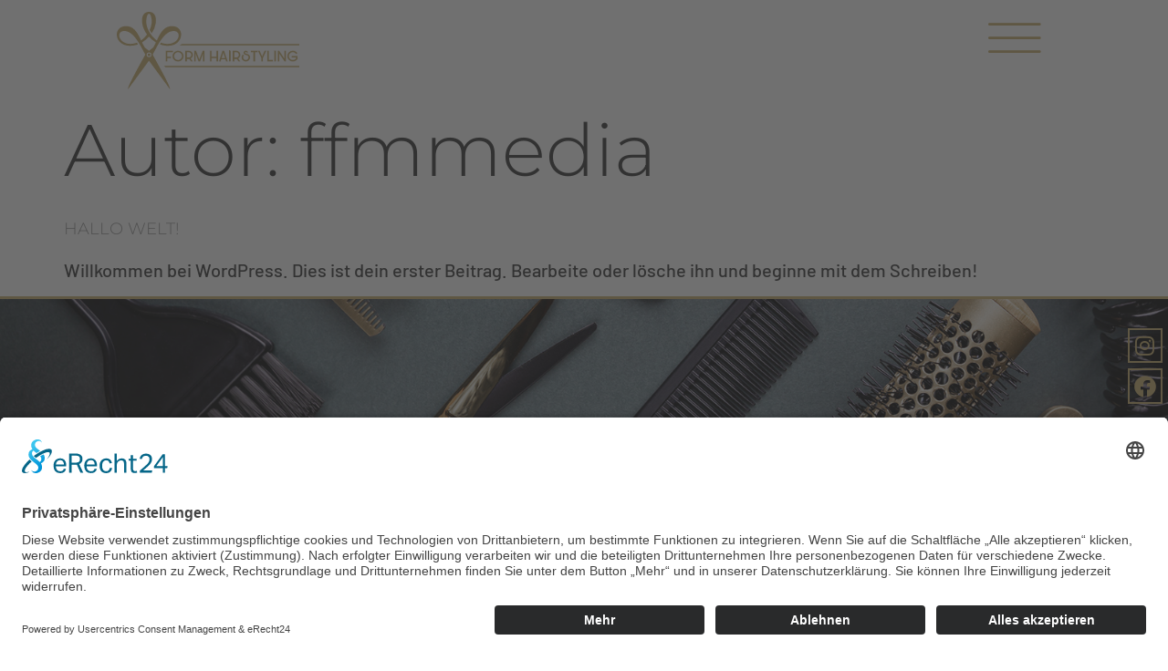

--- FILE ---
content_type: text/css
request_url: https://formhair.de/wp-content/plugins/dethemekit-for-elementor/modules/controls/assets/css/dticon.css?ver=5.9.0
body_size: 2754
content:
@font-face {
  font-family: 'dticon';
  src:  url('fonts/dticon.eot?7luiwh');
  src:  url('fonts/dticon.eot?7luiwh#iefix') format('embedded-opentype'),
    url('../fonts/dticon.ttf?7luiwh') format('truetype'),
    url('fonts/dticon.woff?7luiwh') format('woff'),
    url('fonts/dticon.svg?7luiwh#dticon') format('svg');
  font-weight: normal;
  font-style: normal;
  font-display: block;
}
 
[class^="dticon-"], [class*=" dticon-"], [class*="icon dticon-"]::before {
  /* use !important to prevent issues with browser extensions that change fonts */
  font-family: 'dticon' !important;
  speak: never;
  font-style: normal;
  font-weight: normal;
  font-variant: normal;
  text-transform: none;
  line-height: 1;
  align-items: center;
  justify-content: center;
  vertical-align: middle;
  /* Better Font Rendering =========== */
  -webkit-font-smoothing: antialiased;
  -moz-osx-font-smoothing: grayscale;
}

.elementor-control-icon_list .icon::after {
  content: "" !important;
}

.dticon-add-circle-outline:before {
  content: "\e900";
}
.dticon-add-outline:before {
  content: "\e901";
}
.dticon-airplane-outline:before {
  content: "\e902";
}
.dticon-alarm-outline:before {
  content: "\e903";
}
.dticon-albums-outline:before {
  content: "\e904";
}
.dticon-alert-circle-outline:before {
  content: "\e905";
}
.dticon-alert-outline:before {
  content: "\e906";
}
.dticon-american-football-outline:before {
  content: "\e907";
}
.dticon-analytics-outline:before {
  content: "\e908";
}
.dticon-aperture-outline:before {
  content: "\e909";
}
.dticon-apps-outline:before {
  content: "\e90a";
}
.dticon-archive-outline:before {
  content: "\e90b";
}
.dticon-arrow-back-circle-outline:before {
  content: "\e90c";
}
.dticon-arrow-back-outline:before {
  content: "\e90d";
}
.dticon-arrow-down-circle-outline:before {
  content: "\e90e";
}
.dticon-arrow-down-outline:before {
  content: "\e90f";
}
.dticon-arrow-forward-circle-outline:before {
  content: "\e910";
}
.dticon-arrow-forward-outline:before {
  content: "\e911";
}
.dticon-arrow-redo-circle-outline:before {
  content: "\e912";
}
.dticon-arrow-redo-outline:before {
  content: "\e913";
}
.dticon-arrow-undo-circle-outline:before {
  content: "\e914";
}
.dticon-arrow-undo-outline:before {
  content: "\e915";
}
.dticon-arrow-up-circle-outline:before {
  content: "\e916";
}
.dticon-arrow-up-outline:before {
  content: "\e917";
}
.dticon-at-circle-outline:before {
  content: "\e918";
}
.dticon-at-outline:before {
  content: "\e919";
}
.dticon-attach-outline:before {
  content: "\e91a";
}
.dticon-backspace-outline:before {
  content: "\e91b";
}
.dticon-bandage-outline:before {
  content: "\e91c";
}
.dticon-bar-chart-outline:before {
  content: "\e91d";
}
.dticon-barbell-outline:before {
  content: "\e91e";
}
.dticon-barcode-outline:before {
  content: "\e91f";
}
.dticon-baseball-outline:before {
  content: "\e920";
}
.dticon-basket-outline:before {
  content: "\e921";
}
.dticon-basketball-outline:before {
  content: "\e922";
}
.dticon-battery-charging-outline:before {
  content: "\e923";
}
.dticon-battery-dead-outline:before {
  content: "\e924";
}
.dticon-battery-full-outline:before {
  content: "\e925";
}
.dticon-battery-half-outline:before {
  content: "\e926";
}
.dticon-beaker-outline:before {
  content: "\e927";
}
.dticon-bed-outline:before {
  content: "\e928";
}
.dticon-beer-outline:before {
  content: "\e929";
}
.dticon-bicycle-outline:before {
  content: "\e92a";
}
.dticon-bluetooth-outline:before {
  content: "\e92b";
}
.dticon-boat-outline:before {
  content: "\e92c";
}
.dticon-body-outline:before {
  content: "\e92d";
}
.dticon-bonfire-outline:before {
  content: "\e92e";
}
.dticon-book-outline:before {
  content: "\e92f";
}
.dticon-bookmark-outline:before {
  content: "\e930";
}
.dticon-bookmarks-outline:before {
  content: "\e931";
}
.dticon-briefcase-outline:before {
  content: "\e932";
}
.dticon-browsers-outline:before {
  content: "\e933";
}
.dticon-brush-outline:before {
  content: "\e934";
}
.dticon-bug-outline:before {
  content: "\e935";
}
.dticon-build-outline:before {
  content: "\e936";
}
.dticon-bulb-outline:before {
  content: "\e937";
}
.dticon-bus-outline:before {
  content: "\e938";
}
.dticon-business-outline:before {
  content: "\e939";
}
.dticon-cafe-outline:before {
  content: "\e93a";
}
.dticon-calculator-outline:before {
  content: "\e93b";
}
.dticon-calendar-outline:before {
  content: "\e93c";
}
.dticon-call-outline:before {
  content: "\e93d";
}
.dticon-camera-outline:before {
  content: "\e93e";
}
.dticon-camera-reverse-outline:before {
  content: "\e93f";
}
.dticon-car-outline:before {
  content: "\e940";
}
.dticon-car-sport-outline:before {
  content: "\e941";
}
.dticon-card-outline:before {
  content: "\e942";
}
.dticon-caret-back-circle-outline:before {
  content: "\e943";
}
.dticon-caret-back-outline:before {
  content: "\e944";
}
.dticon-caret-down-circle-outline:before {
  content: "\e945";
}
.dticon-caret-down-outline:before {
  content: "\e946";
}
.dticon-caret-forward-circle-outline:before {
  content: "\e947";
}
.dticon-caret-forward-outline:before {
  content: "\e948";
}
.dticon-caret-up-circle-outline:before {
  content: "\e949";
}
.dticon-caret-up-outline:before {
  content: "\e94a";
}
.dticon-cart-outline:before {
  content: "\e94b";
}
.dticon-cash-outline:before {
  content: "\e94c";
}
.dticon-cellular-outline:before {
  content: "\e94d";
}
.dticon-chatbox-ellipses-outline:before {
  content: "\e94e";
}
.dticon-chatbox-outline:before {
  content: "\e94f";
}
.dticon-chatbubble-ellipses-outline:before {
  content: "\e950";
}
.dticon-chatbubble-outline:before {
  content: "\e951";
}
.dticon-chatbubbles-outline:before {
  content: "\e952";
}
.dticon-checkbox-outline:before {
  content: "\e953";
}
.dticon-checkmark-circle-outline:before {
  content: "\e954";
}
.dticon-checkmark-done-circle-outline:before {
  content: "\e955";
}
.dticon-checkmark-done-outline:before {
  content: "\e956";
}
.dticon-checkmark-outline:before {
  content: "\e957";
}
.dticon-chevron-back-circle-outline:before {
  content: "\e958";
}
.dticon-chevron-back-outline:before {
  content: "\e959";
}
.dticon-chevron-down-circle-outline:before {
  content: "\e95a";
}
.dticon-chevron-down-outline:before {
  content: "\e95b";
}
.dticon-chevron-forward-circle-outline:before {
  content: "\e95c";
}
.dticon-chevron-forward-outline:before {
  content: "\e95d";
}
.dticon-chevron-up-circle-outline:before {
  content: "\e95e";
}
.dticon-chevron-up-outline:before {
  content: "\e95f";
}
.dticon-clipboard-outline:before {
  content: "\e960";
}
.dticon-close-circle-outline:before {
  content: "\e961";
}
.dticon-close-outline:before {
  content: "\e962";
}
.dticon-cloud-circle-outline:before {
  content: "\e963";
}
.dticon-cloud-done-outline:before {
  content: "\e964";
}
.dticon-cloud-download-outline:before {
  content: "\e965";
}
.dticon-cloud-offline-outline:before {
  content: "\e966";
}
.dticon-cloud-outline:before {
  content: "\e967";
}
.dticon-cloud-upload-outline:before {
  content: "\e968";
}
.dticon-cloudy-night-outline:before {
  content: "\e969";
}
.dticon-cloudy-outline:before {
  content: "\e96a";
}
.dticon-code-download-outline:before {
  content: "\e96b";
}
.dticon-code-outline:before {
  content: "\e96c";
}
.dticon-code-slash-outline:before {
  content: "\e96d";
}
.dticon-code-working-outline:before {
  content: "\e96e";
}
.dticon-cog-outline:before {
  content: "\e96f";
}
.dticon-color-fill-outline:before {
  content: "\e970";
}
.dticon-color-filter-outline:before {
  content: "\e971";
}
.dticon-color-palette-outline:before {
  content: "\e972";
}
.dticon-color-wand-outline:before {
  content: "\e973";
}
.dticon-compass-outline:before {
  content: "\e974";
}
.dticon-construct-outline:before {
  content: "\e975";
}
.dticon-contract-outline:before {
  content: "\e976";
}
.dticon-contrast-outline:before {
  content: "\e977";
}
.dticon-copy-outline:before {
  content: "\e978";
}
.dticon-create-outline:before {
  content: "\e979";
}
.dticon-crop-outline:before {
  content: "\e97a";
}
.dticon-cube-outline:before {
  content: "\e97b";
}
.dticon-cut-outline:before {
  content: "\e97c";
}
.dticon-desktop-outline:before {
  content: "\e97d";
}
.dticon-disc-outline:before {
  content: "\e97e";
}
.dticon-document-attach-outline:before {
  content: "\e97f";
}
.dticon-document-outline:before {
  content: "\e980";
}
.dticon-document-text-outline:before {
  content: "\e981";
}
.dticon-documents-outline:before {
  content: "\e982";
}
.dticon-download-outline:before {
  content: "\e983";
}
.dticon-duplicate-outline:before {
  content: "\e984";
}
.dticon-ear-outline:before {
  content: "\e985";
}
.dticon-earth-outline:before {
  content: "\e986";
}
.dticon-easel-outline:before {
  content: "\e987";
}
.dticon-egg-outline:before {
  content: "\e988";
}
.dticon-ellipse-outline:before {
  content: "\e989";
}
.dticon-ellipsis-horizontal-circle-outline:before {
  content: "\e98a";
}
.dticon-ellipsis-horizontal-outline:before {
  content: "\e98b";
}
.dticon-ellipsis-vertical-circle-outline:before {
  content: "\e98c";
}
.dticon-ellipsis-vertical-outline:before {
  content: "\e98d";
}
.dticon-enter-outline:before {
  content: "\e98e";
}
.dticon-exit-outline:before {
  content: "\e98f";
}
.dticon-expand-outline:before {
  content: "\e990";
}
.dticon-eye-off-outline:before {
  content: "\e991";
}
.dticon-eye-outline:before {
  content: "\e992";
}
.dticon-eyedrop-outline:before {
  content: "\e993";
}
.dticon-fast-food-outline:before {
  content: "\e994";
}
.dticon-female-outline:before {
  content: "\e995";
}
.dticon-file-tray-full-outline:before {
  content: "\e996";
}
.dticon-file-tray-outline:before {
  content: "\e997";
}
.dticon-file-tray-stacked-outline:before {
  content: "\e998";
}
.dticon-film-outline:before {
  content: "\e999";
}
.dticon-filter-outline:before {
  content: "\e99a";
}
.dticon-finger-print-outline:before {
  content: "\e99b";
}
.dticon-fitness-outline:before {
  content: "\e99c";
}
.dticon-flag-outline:before {
  content: "\e99d";
}
.dticon-flame-outline:before {
  content: "\e99e";
}
.dticon-flash-off-outline:before {
  content: "\e99f";
}
.dticon-flash-outline:before {
  content: "\e9a0";
}
.dticon-flashlight-outline:before {
  content: "\e9a1";
}
.dticon-flask-outline:before {
  content: "\e9a2";
}
.dticon-flower-outline:before {
  content: "\e9a3";
}
.dticon-folder-open-outline:before {
  content: "\e9a4";
}
.dticon-folder-outline:before {
  content: "\e9a5";
}
.dticon-football-outline:before {
  content: "\e9a6";
}
.dticon-funnel-outline:before {
  content: "\e9a7";
}
.dticon-game-controller-outline:before {
  content: "\e9a8";
}
.dticon-gift-outline:before {
  content: "\e9a9";
}
.dticon-git-branch-outline:before {
  content: "\e9aa";
}
.dticon-git-commit-outline:before {
  content: "\e9ab";
}
.dticon-git-compare-outline:before {
  content: "\e9ac";
}
.dticon-git-merge-outline:before {
  content: "\e9ad";
}
.dticon-git-network-outline:before {
  content: "\e9ae";
}
.dticon-git-pull-request-outline:before {
  content: "\e9af";
}
.dticon-glasses-outline:before {
  content: "\e9b0";
}
.dticon-globe-outline:before {
  content: "\e9b1";
}
.dticon-golf-outline:before {
  content: "\e9b2";
}
.dticon-grid-outline:before {
  content: "\e9b3";
}
.dticon-hammer-outline:before {
  content: "\e9b4";
}
.dticon-hand-left-outline:before {
  content: "\e9b5";
}
.dticon-hand-right-outline:before {
  content: "\e9b6";
}
.dticon-happy-outline:before {
  content: "\e9b7";
}
.dticon-hardware-chip-outline:before {
  content: "\e9b8";
}
.dticon-headset-outline:before {
  content: "\e9b9";
}
.dticon-heart-circle-outline:before {
  content: "\e9ba";
}
.dticon-heart-dislike-circle-outline:before {
  content: "\e9bb";
}
.dticon-heart-dislike-outline:before {
  content: "\e9bc";
}
.dticon-heart-half-outline:before {
  content: "\e9bd";
}
.dticon-heart-outline:before {
  content: "\e9be";
}
.dticon-help-buoy-outline:before {
  content: "\e9bf";
}
.dticon-help-circle-outline:before {
  content: "\e9c0";
}
.dticon-help-outline:before {
  content: "\e9c1";
}
.dticon-home-outline:before {
  content: "\e9c2";
}
.dticon-hourglass-outline:before {
  content: "\e9c3";
}
.dticon-ice-cream-outline:before {
  content: "\e9c4";
}
.dticon-image-outline:before {
  content: "\e9c5";
}
.dticon-images-outline:before {
  content: "\e9c6";
}
.dticon-infinite-outline:before {
  content: "\e9c7";
}
.dticon-information-circle-outline:before {
  content: "\e9c8";
}
.dticon-information-outline:before {
  content: "\e9c9";
}
.dticon-journal-outline:before {
  content: "\e9ca";
}
.dticon-key-outline:before {
  content: "\e9cb";
}
.dticon-keypad-outline:before {
  content: "\e9cc";
}
.dticon-language-outline:before {
  content: "\e9cd";
}
.dticon-laptop-outline:before {
  content: "\e9ce";
}
.dticon-layers-outline:before {
  content: "\e9cf";
}
.dticon-leaf-outline:before {
  content: "\e9d0";
}
.dticon-library-outline:before {
  content: "\e9d1";
}
.dticon-link-outline:before {
  content: "\e9d2";
}
.dticon-list-circle-outline:before {
  content: "\e9d3";
}
.dticon-list-outline:before {
  content: "\e9d4";
}
.dticon-locate-outline:before {
  content: "\e9d5";
}
.dticon-location-outline:before {
  content: "\e9d6";
}
.dticon-lock-closed-outline:before {
  content: "\e9d7";
}
.dticon-lock-open-outline:before {
  content: "\e9d8";
}
.dticon-log-in-outline:before {
  content: "\e9d9";
}
.dticon-log-out-outline:before {
  content: "\e9da";
}
.dticon-magnet-outline:before {
  content: "\e9db";
}
.dticon-mail-open-outline:before {
  content: "\e9dc";
}
.dticon-mail-outline:before {
  content: "\e9dd";
}
.dticon-mail-unread-outline:before {
  content: "\e9de";
}
.dticon-male-female-outline:before {
  content: "\e9df";
}
.dticon-male-outline:before {
  content: "\e9e0";
}
.dticon-man-outline:before {
  content: "\e9e1";
}
.dticon-map-outline:before {
  content: "\e9e2";
}
.dticon-medal-outline:before {
  content: "\e9e3";
}
.dticon-medical-outline:before {
  content: "\e9e4";
}
.dticon-medkit-outline:before {
  content: "\e9e5";
}
.dticon-megaphone-outline:before {
  content: "\e9e6";
}
.dticon-menu-outline:before {
  content: "\e9e7";
}
.dticon-mic-circle-outline:before {
  content: "\e9e8";
}
.dticon-mic-off-circle-outline:before {
  content: "\e9e9";
}
.dticon-mic-off-outline:before {
  content: "\e9ea";
}
.dticon-mic-outline:before {
  content: "\e9eb";
}
.dticon-moon-outline:before {
  content: "\e9ec";
}
.dticon-move-outline:before {
  content: "\e9ed";
}
.dticon-musical-note-outline:before {
  content: "\e9ee";
}
.dticon-musical-notes-outline:before {
  content: "\e9ef";
}
.dticon-navigate-circle-outline:before {
  content: "\e9f0";
}
.dticon-navigate-outline:before {
  content: "\e9f1";
}
.dticon-newspaper-outline:before {
  content: "\e9f2";
}
.dticon-notifications-circle-outline:before {
  content: "\e9f3";
}
.dticon-notifications-off-circle-outline:before {
  content: "\e9f4";
}
.dticon-notifications-off-outline:before {
  content: "\e9f5";
}
.dticon-notifications-outline:before {
  content: "\e9f6";
}
.dticon-nuclear-outline:before {
  content: "\e9f7";
}
.dticon-nutrition-outline:before {
  content: "\e9f8";
}
.dticon-open-outline:before {
  content: "\e9f9";
}
.dticon-options-outline:before {
  content: "\e9fa";
}
.dticon-paper-plane-outline:before {
  content: "\e9fb";
}
.dticon-partly-sunny-outline:before {
  content: "\e9fc";
}
.dticon-pause-circle-outline:before {
  content: "\e9fd";
}
.dticon-pause-outline:before {
  content: "\e9fe";
}
.dticon-paw-outline:before {
  content: "\e9ff";
}
.dticon-pencil-outline:before {
  content: "\ea00";
}
.dticon-people-circle-outline:before {
  content: "\ea01";
}
.dticon-people-outline:before {
  content: "\ea02";
}
.dticon-person-add-outline:before {
  content: "\ea03";
}
.dticon-person-circle-outline:before {
  content: "\ea04";
}
.dticon-person-outline:before {
  content: "\ea05";
}
.dticon-person-remove-outline:before {
  content: "\ea06";
}
.dticon-phone-landscape-outline:before {
  content: "\ea07";
}
.dticon-phone-portrait-outline:before {
  content: "\ea08";
}
.dticon-pie-chart-outline:before {
  content: "\ea09";
}
.dticon-pin-outline:before {
  content: "\ea0a";
}
.dticon-pint-outline:before {
  content: "\ea0b";
}
.dticon-pizza-outline:before {
  content: "\ea0c";
}
.dticon-planet-outline:before {
  content: "\ea0d";
}
.dticon-play-back-circle-outline:before {
  content: "\ea0e";
}
.dticon-play-back-outline:before {
  content: "\ea0f";
}
.dticon-play-circle-outline:before {
  content: "\ea10";
}
.dticon-play-forward-circle-outline:before {
  content: "\ea11";
}
.dticon-play-forward-outline:before {
  content: "\ea12";
}
.dticon-play-outline:before {
  content: "\ea13";
}
.dticon-play-skip-back-circle-outline:before {
  content: "\ea14";
}
.dticon-play-skip-back-outline:before {
  content: "\ea15";
}
.dticon-play-skip-forward-circle-outline:before {
  content: "\ea16";
}
.dticon-play-skip-forward-outline:before {
  content: "\ea17";
}
.dticon-podium-outline:before {
  content: "\ea18";
}
.dticon-power-outline:before {
  content: "\ea19";
}
.dticon-pricetag-outline:before {
  content: "\ea1a";
}
.dticon-pricetags-outline:before {
  content: "\ea1b";
}
.dticon-print-outline:before {
  content: "\ea1c";
}
.dticon-pulse-outline:before {
  content: "\ea1d";
}
.dticon-push-outline:before {
  content: "\ea1e";
}
.dticon-qr-code-outline:before {
  content: "\ea1f";
}
.dticon-radio-button-off-outline:before {
  content: "\ea20";
}
.dticon-radio-button-on-outline:before {
  content: "\ea21";
}
.dticon-radio-outline:before {
  content: "\ea22";
}
.dticon-rainy-outline:before {
  content: "\ea23";
}
.dticon-reader-outline:before {
  content: "\ea24";
}
.dticon-receipt-outline:before {
  content: "\ea25";
}
.dticon-recording-outline:before {
  content: "\ea26";
}
.dticon-refresh-circle-outline:before {
  content: "\ea27";
}
.dticon-refresh-outline:before {
  content: "\ea28";
}
.dticon-reload-circle-outline:before {
  content: "\ea29";
}
.dticon-reload-outline:before {
  content: "\ea2a";
}
.dticon-remove-circle-outline:before {
  content: "\ea2b";
}
.dticon-remove-outline:before {
  content: "\ea2c";
}
.dticon-reorder-four-outline:before {
  content: "\ea2d";
}
.dticon-reorder-three-outline:before {
  content: "\ea2e";
}
.dticon-reorder-two-outline:before {
  content: "\ea2f";
}
.dticon-repeat-outline:before {
  content: "\ea30";
}
.dticon-resize-outline:before {
  content: "\ea31";
}
.dticon-restaurant-outline:before {
  content: "\ea32";
}
.dticon-return-down-back-outline:before {
  content: "\ea33";
}
.dticon-return-down-forward-outline:before {
  content: "\ea34";
}
.dticon-return-up-back-outline:before {
  content: "\ea35";
}
.dticon-return-up-forward-outline:before {
  content: "\ea36";
}
.dticon-ribbon-outline:before {
  content: "\ea37";
}
.dticon-rocket-outline:before {
  content: "\ea38";
}
.dticon-rose-outline:before {
  content: "\ea39";
}
.dticon-sad-outline:before {
  content: "\ea3a";
}
.dticon-save-outline:before {
  content: "\ea3b";
}
.dticon-scan-circle-outline:before {
  content: "\ea3c";
}
.dticon-scan-outline:before {
  content: "\ea3d";
}
.dticon-school-outline:before {
  content: "\ea3e";
}
.dticon-search-circle-outline:before {
  content: "\ea3f";
}
.dticon-search-outline:before {
  content: "\ea40";
}
.dticon-send-outline:before {
  content: "\ea41";
}
.dticon-server-outline:before {
  content: "\ea42";
}
.dticon-settings-outline:before {
  content: "\ea43";
}
.dticon-shapes-outline:before {
  content: "\ea44";
}
.dticon-share-outline:before {
  content: "\ea45";
}
.dticon-share-social-outline:before {
  content: "\ea46";
}
.dticon-shield-checkmark-outline:before {
  content: "\ea47";
}
.dticon-shield-outline:before {
  content: "\ea48";
}
.dticon-shirt-outline:before {
  content: "\ea49";
}
.dticon-shuffle-outline:before {
  content: "\ea4a";
}
.dticon-skull-outline:before {
  content: "\ea4b";
}
.dticon-snow-outline:before {
  content: "\ea4c";
}
.dticon-speedometer-outline:before {
  content: "\ea4d";
}
.dticon-square-outline:before {
  content: "\ea4e";
}
.dticon-star-half-outline:before {
  content: "\ea4f";
}
.dticon-star-outline:before {
  content: "\ea50";
}
.dticon-stats-chart-outline:before {
  content: "\ea51";
}
.dticon-stop-circle-outline:before {
  content: "\ea52";
}
.dticon-stop-outline:before {
  content: "\ea53";
}
.dticon-stopwatch-outline:before {
  content: "\ea54";
}
.dticon-subway-outline:before {
  content: "\ea55";
}
.dticon-sunny-outline:before {
  content: "\ea56";
}
.dticon-swap-horizontal-outline:before {
  content: "\ea57";
}
.dticon-swap-vertical-outline:before {
  content: "\ea58";
}
.dticon-sync-circle-outline:before {
  content: "\ea59";
}
.dticon-sync-outline:before {
  content: "\ea5a";
}
.dticon-tablet-landscape-outline:before {
  content: "\ea5b";
}
.dticon-tablet-portrait-outline:before {
  content: "\ea5c";
}
.dticon-tennisball-outline:before {
  content: "\ea5d";
}
.dticon-terminal-outline:before {
  content: "\ea5e";
}
.dticon-text-outline:before {
  content: "\ea5f";
}
.dticon-thermometer-outline:before {
  content: "\ea60";
}
.dticon-thumbs-down-outline:before {
  content: "\ea61";
}
.dticon-thumbs-up-outline:before {
  content: "\ea62";
}
.dticon-thunderstorm-outline:before {
  content: "\ea63";
}
.dticon-time-outline:before {
  content: "\ea64";
}
.dticon-timer-outline:before {
  content: "\ea65";
}
.dticon-today-outline:before {
  content: "\ea66";
}
.dticon-toggle-outline:before {
  content: "\ea67";
}
.dticon-trail-sign-outline:before {
  content: "\ea68";
}
.dticon-train-outline:before {
  content: "\ea69";
}
.dticon-transgender-outline:before {
  content: "\ea6a";
}
.dticon-trash-bin-outline:before {
  content: "\ea6b";
}
.dticon-trash-outline:before {
  content: "\ea6c";
}
.dticon-trending-down-outline:before {
  content: "\ea6d";
}
.dticon-trending-up-outline:before {
  content: "\ea6e";
}
.dticon-triangle-outline:before {
  content: "\ea6f";
}
.dticon-trophy-outline:before {
  content: "\ea70";
}
.dticon-tv-outline:before {
  content: "\ea71";
}
.dticon-umbrella-outline:before {
  content: "\ea72";
}
.dticon-videocam-outline:before {
  content: "\ea73";
}
.dticon-volume-high-outline:before {
  content: "\ea74";
}
.dticon-volume-low-outline:before {
  content: "\ea75";
}
.dticon-volume-medium-outline:before {
  content: "\ea76";
}
.dticon-volume-mute-outline:before {
  content: "\ea77";
}
.dticon-volume-off-outline:before {
  content: "\ea78";
}
.dticon-walk-outline:before {
  content: "\ea79";
}
.dticon-wallet-outline:before {
  content: "\ea7a";
}
.dticon-warning-outline:before {
  content: "\ea7b";
}
.dticon-watch-outline:before {
  content: "\ea7c";
}
.dticon-water-outline:before {
  content: "\ea7d";
}
.dticon-wifi-outline:before {
  content: "\ea7e";
}
.dticon-wine-outline:before {
  content: "\ea7f";
}
.dticon-woman-outline:before {
  content: "\ea80";
}


--- FILE ---
content_type: image/svg+xml
request_url: https://formhair.de/wp-content/uploads/2021/09/qr-code-form.svg
body_size: 224116
content:
<svg xmlns="http://www.w3.org/2000/svg" xmlns:xlink="http://www.w3.org/1999/xlink" id="Layer_1" x="0px" y="0px" width="2196px" height="2196px" viewBox="0 0 2196 2196" xml:space="preserve">
<rect x="0" y="0" width="2196" height="2196" fill="rgb(255,255,255)"></rect><g transform="translate(72,72)"><g transform="translate(288,0) scale(0.36,0.36)"><g transform="" style="fill: rgb(0, 0, 0);">
<rect width="100" height="100"></rect>
</g></g><g transform="translate(324,0) scale(0.36,0.36)"><g transform="" style="fill: rgb(0, 0, 0);">
<rect width="100" height="100"></rect>
</g></g><g transform="translate(432,0) scale(0.36,0.36)"><g transform="" style="fill: rgb(0, 0, 0);">
<rect width="100" height="100"></rect>
</g></g><g transform="translate(468,0) scale(0.36,0.36)"><g transform="" style="fill: rgb(0, 0, 0);">
<rect width="100" height="100"></rect>
</g></g><g transform="translate(720,0) scale(0.36,0.36)"><g transform="" style="fill: rgb(0, 0, 0);">
<rect width="100" height="100"></rect>
</g></g><g transform="translate(756,0) scale(0.36,0.36)"><g transform="" style="fill: rgb(0, 0, 0);">
<rect width="100" height="100"></rect>
</g></g><g transform="translate(792,0) scale(0.36,0.36)"><g transform="" style="fill: rgb(0, 0, 0);">
<rect width="100" height="100"></rect>
</g></g><g transform="translate(864,0) scale(0.36,0.36)"><g transform="" style="fill: rgb(0, 0, 0);">
<rect width="100" height="100"></rect>
</g></g><g transform="translate(900,0) scale(0.36,0.36)"><g transform="" style="fill: rgb(0, 0, 0);">
<rect width="100" height="100"></rect>
</g></g><g transform="translate(1080,0) scale(0.36,0.36)"><g transform="" style="fill: rgb(0, 0, 0);">
<rect width="100" height="100"></rect>
</g></g><g transform="translate(1116,0) scale(0.36,0.36)"><g transform="" style="fill: rgb(0, 0, 0);">
<rect width="100" height="100"></rect>
</g></g><g transform="translate(1152,0) scale(0.36,0.36)"><g transform="" style="fill: rgb(0, 0, 0);">
<rect width="100" height="100"></rect>
</g></g><g transform="translate(1260,0) scale(0.36,0.36)"><g transform="" style="fill: rgb(0, 0, 0);">
<rect width="100" height="100"></rect>
</g></g><g transform="translate(1332,0) scale(0.36,0.36)"><g transform="" style="fill: rgb(0, 0, 0);">
<rect width="100" height="100"></rect>
</g></g><g transform="translate(1404,0) scale(0.36,0.36)"><g transform="" style="fill: rgb(0, 0, 0);">
<rect width="100" height="100"></rect>
</g></g><g transform="translate(1440,0) scale(0.36,0.36)"><g transform="" style="fill: rgb(0, 0, 0);">
<rect width="100" height="100"></rect>
</g></g><g transform="translate(1512,0) scale(0.36,0.36)"><g transform="" style="fill: rgb(0, 0, 0);">
<rect width="100" height="100"></rect>
</g></g><g transform="translate(1656,0) scale(0.36,0.36)"><g transform="" style="fill: rgb(0, 0, 0);">
<rect width="100" height="100"></rect>
</g></g><g transform="translate(1692,0) scale(0.36,0.36)"><g transform="" style="fill: rgb(0, 0, 0);">
<rect width="100" height="100"></rect>
</g></g><g transform="translate(288,36) scale(0.36,0.36)"><g transform="" style="fill: rgb(0, 0, 0);">
<rect width="100" height="100"></rect>
</g></g><g transform="translate(324,36) scale(0.36,0.36)"><g transform="" style="fill: rgb(0, 0, 0);">
<rect width="100" height="100"></rect>
</g></g><g transform="translate(468,36) scale(0.36,0.36)"><g transform="" style="fill: rgb(0, 0, 0);">
<rect width="100" height="100"></rect>
</g></g><g transform="translate(504,36) scale(0.36,0.36)"><g transform="" style="fill: rgb(0, 0, 0);">
<rect width="100" height="100"></rect>
</g></g><g transform="translate(540,36) scale(0.36,0.36)"><g transform="" style="fill: rgb(0, 0, 0);">
<rect width="100" height="100"></rect>
</g></g><g transform="translate(576,36) scale(0.36,0.36)"><g transform="" style="fill: rgb(0, 0, 0);">
<rect width="100" height="100"></rect>
</g></g><g transform="translate(612,36) scale(0.36,0.36)"><g transform="" style="fill: rgb(0, 0, 0);">
<rect width="100" height="100"></rect>
</g></g><g transform="translate(648,36) scale(0.36,0.36)"><g transform="" style="fill: rgb(0, 0, 0);">
<rect width="100" height="100"></rect>
</g></g><g transform="translate(720,36) scale(0.36,0.36)"><g transform="" style="fill: rgb(0, 0, 0);">
<rect width="100" height="100"></rect>
</g></g><g transform="translate(756,36) scale(0.36,0.36)"><g transform="" style="fill: rgb(0, 0, 0);">
<rect width="100" height="100"></rect>
</g></g><g transform="translate(1044,36) scale(0.36,0.36)"><g transform="" style="fill: rgb(0, 0, 0);">
<rect width="100" height="100"></rect>
</g></g><g transform="translate(1080,36) scale(0.36,0.36)"><g transform="" style="fill: rgb(0, 0, 0);">
<rect width="100" height="100"></rect>
</g></g><g transform="translate(1116,36) scale(0.36,0.36)"><g transform="" style="fill: rgb(0, 0, 0);">
<rect width="100" height="100"></rect>
</g></g><g transform="translate(1152,36) scale(0.36,0.36)"><g transform="" style="fill: rgb(0, 0, 0);">
<rect width="100" height="100"></rect>
</g></g><g transform="translate(1224,36) scale(0.36,0.36)"><g transform="" style="fill: rgb(0, 0, 0);">
<rect width="100" height="100"></rect>
</g></g><g transform="translate(1260,36) scale(0.36,0.36)"><g transform="" style="fill: rgb(0, 0, 0);">
<rect width="100" height="100"></rect>
</g></g><g transform="translate(1332,36) scale(0.36,0.36)"><g transform="" style="fill: rgb(0, 0, 0);">
<rect width="100" height="100"></rect>
</g></g><g transform="translate(1404,36) scale(0.36,0.36)"><g transform="" style="fill: rgb(0, 0, 0);">
<rect width="100" height="100"></rect>
</g></g><g transform="translate(1440,36) scale(0.36,0.36)"><g transform="" style="fill: rgb(0, 0, 0);">
<rect width="100" height="100"></rect>
</g></g><g transform="translate(1512,36) scale(0.36,0.36)"><g transform="" style="fill: rgb(0, 0, 0);">
<rect width="100" height="100"></rect>
</g></g><g transform="translate(1548,36) scale(0.36,0.36)"><g transform="" style="fill: rgb(0, 0, 0);">
<rect width="100" height="100"></rect>
</g></g><g transform="translate(1692,36) scale(0.36,0.36)"><g transform="" style="fill: rgb(0, 0, 0);">
<rect width="100" height="100"></rect>
</g></g><g transform="translate(360,72) scale(0.36,0.36)"><g transform="" style="fill: rgb(0, 0, 0);">
<rect width="100" height="100"></rect>
</g></g><g transform="translate(396,72) scale(0.36,0.36)"><g transform="" style="fill: rgb(0, 0, 0);">
<rect width="100" height="100"></rect>
</g></g><g transform="translate(504,72) scale(0.36,0.36)"><g transform="" style="fill: rgb(0, 0, 0);">
<rect width="100" height="100"></rect>
</g></g><g transform="translate(540,72) scale(0.36,0.36)"><g transform="" style="fill: rgb(0, 0, 0);">
<rect width="100" height="100"></rect>
</g></g><g transform="translate(576,72) scale(0.36,0.36)"><g transform="" style="fill: rgb(0, 0, 0);">
<rect width="100" height="100"></rect>
</g></g><g transform="translate(612,72) scale(0.36,0.36)"><g transform="" style="fill: rgb(0, 0, 0);">
<rect width="100" height="100"></rect>
</g></g><g transform="translate(648,72) scale(0.36,0.36)"><g transform="" style="fill: rgb(0, 0, 0);">
<rect width="100" height="100"></rect>
</g></g><g transform="translate(684,72) scale(0.36,0.36)"><g transform="" style="fill: rgb(0, 0, 0);">
<rect width="100" height="100"></rect>
</g></g><g transform="translate(720,72) scale(0.36,0.36)"><g transform="" style="fill: rgb(0, 0, 0);">
<rect width="100" height="100"></rect>
</g></g><g transform="translate(864,72) scale(0.36,0.36)"><g transform="" style="fill: rgb(0, 0, 0);">
<rect width="100" height="100"></rect>
</g></g><g transform="translate(1044,72) scale(0.36,0.36)"><g transform="" style="fill: rgb(0, 0, 0);">
<rect width="100" height="100"></rect>
</g></g><g transform="translate(1080,72) scale(0.36,0.36)"><g transform="" style="fill: rgb(0, 0, 0);">
<rect width="100" height="100"></rect>
</g></g><g transform="translate(1116,72) scale(0.36,0.36)"><g transform="" style="fill: rgb(0, 0, 0);">
<rect width="100" height="100"></rect>
</g></g><g transform="translate(1224,72) scale(0.36,0.36)"><g transform="" style="fill: rgb(0, 0, 0);">
<rect width="100" height="100"></rect>
</g></g><g transform="translate(1332,72) scale(0.36,0.36)"><g transform="" style="fill: rgb(0, 0, 0);">
<rect width="100" height="100"></rect>
</g></g><g transform="translate(1368,72) scale(0.36,0.36)"><g transform="" style="fill: rgb(0, 0, 0);">
<rect width="100" height="100"></rect>
</g></g><g transform="translate(1476,72) scale(0.36,0.36)"><g transform="" style="fill: rgb(0, 0, 0);">
<rect width="100" height="100"></rect>
</g></g><g transform="translate(1656,72) scale(0.36,0.36)"><g transform="" style="fill: rgb(0, 0, 0);">
<rect width="100" height="100"></rect>
</g></g><g transform="translate(1692,72) scale(0.36,0.36)"><g transform="" style="fill: rgb(0, 0, 0);">
<rect width="100" height="100"></rect>
</g></g><g transform="translate(288,108) scale(0.36,0.36)"><g transform="" style="fill: rgb(0, 0, 0);">
<rect width="100" height="100"></rect>
</g></g><g transform="translate(324,108) scale(0.36,0.36)"><g transform="" style="fill: rgb(0, 0, 0);">
<rect width="100" height="100"></rect>
</g></g><g transform="translate(396,108) scale(0.36,0.36)"><g transform="" style="fill: rgb(0, 0, 0);">
<rect width="100" height="100"></rect>
</g></g><g transform="translate(432,108) scale(0.36,0.36)"><g transform="" style="fill: rgb(0, 0, 0);">
<rect width="100" height="100"></rect>
</g></g><g transform="translate(576,108) scale(0.36,0.36)"><g transform="" style="fill: rgb(0, 0, 0);">
<rect width="100" height="100"></rect>
</g></g><g transform="translate(612,108) scale(0.36,0.36)"><g transform="" style="fill: rgb(0, 0, 0);">
<rect width="100" height="100"></rect>
</g></g><g transform="translate(648,108) scale(0.36,0.36)"><g transform="" style="fill: rgb(0, 0, 0);">
<rect width="100" height="100"></rect>
</g></g><g transform="translate(684,108) scale(0.36,0.36)"><g transform="" style="fill: rgb(0, 0, 0);">
<rect width="100" height="100"></rect>
</g></g><g transform="translate(900,108) scale(0.36,0.36)"><g transform="" style="fill: rgb(0, 0, 0);">
<rect width="100" height="100"></rect>
</g></g><g transform="translate(1044,108) scale(0.36,0.36)"><g transform="" style="fill: rgb(0, 0, 0);">
<rect width="100" height="100"></rect>
</g></g><g transform="translate(1260,108) scale(0.36,0.36)"><g transform="" style="fill: rgb(0, 0, 0);">
<rect width="100" height="100"></rect>
</g></g><g transform="translate(1296,108) scale(0.36,0.36)"><g transform="" style="fill: rgb(0, 0, 0);">
<rect width="100" height="100"></rect>
</g></g><g transform="translate(1368,108) scale(0.36,0.36)"><g transform="" style="fill: rgb(0, 0, 0);">
<rect width="100" height="100"></rect>
</g></g><g transform="translate(1476,108) scale(0.36,0.36)"><g transform="" style="fill: rgb(0, 0, 0);">
<rect width="100" height="100"></rect>
</g></g><g transform="translate(1512,108) scale(0.36,0.36)"><g transform="" style="fill: rgb(0, 0, 0);">
<rect width="100" height="100"></rect>
</g></g><g transform="translate(1548,108) scale(0.36,0.36)"><g transform="" style="fill: rgb(0, 0, 0);">
<rect width="100" height="100"></rect>
</g></g><g transform="translate(1620,108) scale(0.36,0.36)"><g transform="" style="fill: rgb(0, 0, 0);">
<rect width="100" height="100"></rect>
</g></g><g transform="translate(1692,108) scale(0.36,0.36)"><g transform="" style="fill: rgb(0, 0, 0);">
<rect width="100" height="100"></rect>
</g></g><g transform="translate(324,144) scale(0.36,0.36)"><g transform="" style="fill: rgb(0, 0, 0);">
<rect width="100" height="100"></rect>
</g></g><g transform="translate(360,144) scale(0.36,0.36)"><g transform="" style="fill: rgb(0, 0, 0);">
<rect width="100" height="100"></rect>
</g></g><g transform="translate(396,144) scale(0.36,0.36)"><g transform="" style="fill: rgb(0, 0, 0);">
<rect width="100" height="100"></rect>
</g></g><g transform="translate(504,144) scale(0.36,0.36)"><g transform="" style="fill: rgb(0, 0, 0);">
<rect width="100" height="100"></rect>
</g></g><g transform="translate(540,144) scale(0.36,0.36)"><g transform="" style="fill: rgb(0, 0, 0);">
<rect width="100" height="100"></rect>
</g></g><g transform="translate(576,144) scale(0.36,0.36)"><g transform="" style="fill: rgb(0, 0, 0);">
<rect width="100" height="100"></rect>
</g></g><g transform="translate(648,144) scale(0.36,0.36)"><g transform="" style="fill: rgb(0, 0, 0);">
<rect width="100" height="100"></rect>
</g></g><g transform="translate(720,144) scale(0.36,0.36)"><g transform="" style="fill: rgb(0, 0, 0);">
<rect width="100" height="100"></rect>
</g></g><g transform="translate(756,144) scale(0.36,0.36)"><g transform="" style="fill: rgb(0, 0, 0);">
<rect width="100" height="100"></rect>
</g></g><g transform="translate(792,144) scale(0.36,0.36)"><g transform="" style="fill: rgb(0, 0, 0);">
<rect width="100" height="100"></rect>
</g></g><g transform="translate(936,144) scale(0.36,0.36)"><g transform="" style="fill: rgb(0, 0, 0);">
<rect width="100" height="100"></rect>
</g></g><g transform="translate(972,144) scale(0.36,0.36)"><g transform="" style="fill: rgb(0, 0, 0);">
<rect width="100" height="100"></rect>
</g></g><g transform="translate(1008,144) scale(0.36,0.36)"><g transform="" style="fill: rgb(0, 0, 0);">
<rect width="100" height="100"></rect>
</g></g><g transform="translate(1044,144) scale(0.36,0.36)"><g transform="" style="fill: rgb(0, 0, 0);">
<rect width="100" height="100"></rect>
</g></g><g transform="translate(1080,144) scale(0.36,0.36)"><g transform="" style="fill: rgb(0, 0, 0);">
<rect width="100" height="100"></rect>
</g></g><g transform="translate(1152,144) scale(0.36,0.36)"><g transform="" style="fill: rgb(0, 0, 0);">
<rect width="100" height="100"></rect>
</g></g><g transform="translate(1188,144) scale(0.36,0.36)"><g transform="" style="fill: rgb(0, 0, 0);">
<rect width="100" height="100"></rect>
</g></g><g transform="translate(1260,144) scale(0.36,0.36)"><g transform="" style="fill: rgb(0, 0, 0);">
<rect width="100" height="100"></rect>
</g></g><g transform="translate(1296,144) scale(0.36,0.36)"><g transform="" style="fill: rgb(0, 0, 0);">
<rect width="100" height="100"></rect>
</g></g><g transform="translate(1368,144) scale(0.36,0.36)"><g transform="" style="fill: rgb(0, 0, 0);">
<rect width="100" height="100"></rect>
</g></g><g transform="translate(1404,144) scale(0.36,0.36)"><g transform="" style="fill: rgb(0, 0, 0);">
<rect width="100" height="100"></rect>
</g></g><g transform="translate(1548,144) scale(0.36,0.36)"><g transform="" style="fill: rgb(0, 0, 0);">
<rect width="100" height="100"></rect>
</g></g><g transform="translate(1584,144) scale(0.36,0.36)"><g transform="" style="fill: rgb(0, 0, 0);">
<rect width="100" height="100"></rect>
</g></g><g transform="translate(1620,144) scale(0.36,0.36)"><g transform="" style="fill: rgb(0, 0, 0);">
<rect width="100" height="100"></rect>
</g></g><g transform="translate(1692,144) scale(0.36,0.36)"><g transform="" style="fill: rgb(0, 0, 0);">
<rect width="100" height="100"></rect>
</g></g><g transform="translate(324,180) scale(0.36,0.36)"><g transform="" style="fill: rgb(0, 0, 0);">
<rect width="100" height="100"></rect>
</g></g><g transform="translate(612,180) scale(0.36,0.36)"><g transform="" style="fill: rgb(0, 0, 0);">
<rect width="100" height="100"></rect>
</g></g><g transform="translate(648,180) scale(0.36,0.36)"><g transform="" style="fill: rgb(0, 0, 0);">
<rect width="100" height="100"></rect>
</g></g><g transform="translate(720,180) scale(0.36,0.36)"><g transform="" style="fill: rgb(0, 0, 0);">
<rect width="100" height="100"></rect>
</g></g><g transform="translate(792,180) scale(0.36,0.36)"><g transform="" style="fill: rgb(0, 0, 0);">
<rect width="100" height="100"></rect>
</g></g><g transform="translate(828,180) scale(0.36,0.36)"><g transform="" style="fill: rgb(0, 0, 0);">
<rect width="100" height="100"></rect>
</g></g><g transform="translate(936,180) scale(0.36,0.36)"><g transform="" style="fill: rgb(0, 0, 0);">
<rect width="100" height="100"></rect>
</g></g><g transform="translate(1080,180) scale(0.36,0.36)"><g transform="" style="fill: rgb(0, 0, 0);">
<rect width="100" height="100"></rect>
</g></g><g transform="translate(1368,180) scale(0.36,0.36)"><g transform="" style="fill: rgb(0, 0, 0);">
<rect width="100" height="100"></rect>
</g></g><g transform="translate(1620,180) scale(0.36,0.36)"><g transform="" style="fill: rgb(0, 0, 0);">
<rect width="100" height="100"></rect>
</g></g><g transform="translate(1656,180) scale(0.36,0.36)"><g transform="" style="fill: rgb(0, 0, 0);">
<rect width="100" height="100"></rect>
</g></g><g transform="translate(288,216) scale(0.36,0.36)"><g transform="" style="fill: rgb(0, 0, 0);">
<rect width="100" height="100"></rect>
</g></g><g transform="translate(360,216) scale(0.36,0.36)"><g transform="" style="fill: rgb(0, 0, 0);">
<rect width="100" height="100"></rect>
</g></g><g transform="translate(432,216) scale(0.36,0.36)"><g transform="" style="fill: rgb(0, 0, 0);">
<rect width="100" height="100"></rect>
</g></g><g transform="translate(504,216) scale(0.36,0.36)"><g transform="" style="fill: rgb(0, 0, 0);">
<rect width="100" height="100"></rect>
</g></g><g transform="translate(576,216) scale(0.36,0.36)"><g transform="" style="fill: rgb(0, 0, 0);">
<rect width="100" height="100"></rect>
</g></g><g transform="translate(648,216) scale(0.36,0.36)"><g transform="" style="fill: rgb(0, 0, 0);">
<rect width="100" height="100"></rect>
</g></g><g transform="translate(720,216) scale(0.36,0.36)"><g transform="" style="fill: rgb(0, 0, 0);">
<rect width="100" height="100"></rect>
</g></g><g transform="translate(792,216) scale(0.36,0.36)"><g transform="" style="fill: rgb(0, 0, 0);">
<rect width="100" height="100"></rect>
</g></g><g transform="translate(864,216) scale(0.36,0.36)"><g transform="" style="fill: rgb(0, 0, 0);">
<rect width="100" height="100"></rect>
</g></g><g transform="translate(936,216) scale(0.36,0.36)"><g transform="" style="fill: rgb(0, 0, 0);">
<rect width="100" height="100"></rect>
</g></g><g transform="translate(1008,216) scale(0.36,0.36)"><g transform="" style="fill: rgb(0, 0, 0);">
<rect width="100" height="100"></rect>
</g></g><g transform="translate(1080,216) scale(0.36,0.36)"><g transform="" style="fill: rgb(0, 0, 0);">
<rect width="100" height="100"></rect>
</g></g><g transform="translate(1152,216) scale(0.36,0.36)"><g transform="" style="fill: rgb(0, 0, 0);">
<rect width="100" height="100"></rect>
</g></g><g transform="translate(1224,216) scale(0.36,0.36)"><g transform="" style="fill: rgb(0, 0, 0);">
<rect width="100" height="100"></rect>
</g></g><g transform="translate(1296,216) scale(0.36,0.36)"><g transform="" style="fill: rgb(0, 0, 0);">
<rect width="100" height="100"></rect>
</g></g><g transform="translate(1368,216) scale(0.36,0.36)"><g transform="" style="fill: rgb(0, 0, 0);">
<rect width="100" height="100"></rect>
</g></g><g transform="translate(1440,216) scale(0.36,0.36)"><g transform="" style="fill: rgb(0, 0, 0);">
<rect width="100" height="100"></rect>
</g></g><g transform="translate(1512,216) scale(0.36,0.36)"><g transform="" style="fill: rgb(0, 0, 0);">
<rect width="100" height="100"></rect>
</g></g><g transform="translate(1584,216) scale(0.36,0.36)"><g transform="" style="fill: rgb(0, 0, 0);">
<rect width="100" height="100"></rect>
</g></g><g transform="translate(1656,216) scale(0.36,0.36)"><g transform="" style="fill: rgb(0, 0, 0);">
<rect width="100" height="100"></rect>
</g></g><g transform="translate(1728,216) scale(0.36,0.36)"><g transform="" style="fill: rgb(0, 0, 0);">
<rect width="100" height="100"></rect>
</g></g><g transform="translate(288,252) scale(0.36,0.36)"><g transform="" style="fill: rgb(0, 0, 0);">
<rect width="100" height="100"></rect>
</g></g><g transform="translate(324,252) scale(0.36,0.36)"><g transform="" style="fill: rgb(0, 0, 0);">
<rect width="100" height="100"></rect>
</g></g><g transform="translate(360,252) scale(0.36,0.36)"><g transform="" style="fill: rgb(0, 0, 0);">
<rect width="100" height="100"></rect>
</g></g><g transform="translate(396,252) scale(0.36,0.36)"><g transform="" style="fill: rgb(0, 0, 0);">
<rect width="100" height="100"></rect>
</g></g><g transform="translate(540,252) scale(0.36,0.36)"><g transform="" style="fill: rgb(0, 0, 0);">
<rect width="100" height="100"></rect>
</g></g><g transform="translate(648,252) scale(0.36,0.36)"><g transform="" style="fill: rgb(0, 0, 0);">
<rect width="100" height="100"></rect>
</g></g><g transform="translate(684,252) scale(0.36,0.36)"><g transform="" style="fill: rgb(0, 0, 0);">
<rect width="100" height="100"></rect>
</g></g><g transform="translate(720,252) scale(0.36,0.36)"><g transform="" style="fill: rgb(0, 0, 0);">
<rect width="100" height="100"></rect>
</g></g><g transform="translate(756,252) scale(0.36,0.36)"><g transform="" style="fill: rgb(0, 0, 0);">
<rect width="100" height="100"></rect>
</g></g><g transform="translate(828,252) scale(0.36,0.36)"><g transform="" style="fill: rgb(0, 0, 0);">
<rect width="100" height="100"></rect>
</g></g><g transform="translate(864,252) scale(0.36,0.36)"><g transform="" style="fill: rgb(0, 0, 0);">
<rect width="100" height="100"></rect>
</g></g><g transform="translate(900,252) scale(0.36,0.36)"><g transform="" style="fill: rgb(0, 0, 0);">
<rect width="100" height="100"></rect>
</g></g><g transform="translate(936,252) scale(0.36,0.36)"><g transform="" style="fill: rgb(0, 0, 0);">
<rect width="100" height="100"></rect>
</g></g><g transform="translate(1080,252) scale(0.36,0.36)"><g transform="" style="fill: rgb(0, 0, 0);">
<rect width="100" height="100"></rect>
</g></g><g transform="translate(1224,252) scale(0.36,0.36)"><g transform="" style="fill: rgb(0, 0, 0);">
<rect width="100" height="100"></rect>
</g></g><g transform="translate(1332,252) scale(0.36,0.36)"><g transform="" style="fill: rgb(0, 0, 0);">
<rect width="100" height="100"></rect>
</g></g><g transform="translate(1476,252) scale(0.36,0.36)"><g transform="" style="fill: rgb(0, 0, 0);">
<rect width="100" height="100"></rect>
</g></g><g transform="translate(1512,252) scale(0.36,0.36)"><g transform="" style="fill: rgb(0, 0, 0);">
<rect width="100" height="100"></rect>
</g></g><g transform="translate(1584,252) scale(0.36,0.36)"><g transform="" style="fill: rgb(0, 0, 0);">
<rect width="100" height="100"></rect>
</g></g><g transform="translate(0,288) scale(0.36,0.36)"><g transform="" style="fill: rgb(0, 0, 0);">
<rect width="100" height="100"></rect>
</g></g><g transform="translate(72,288) scale(0.36,0.36)"><g transform="" style="fill: rgb(0, 0, 0);">
<rect width="100" height="100"></rect>
</g></g><g transform="translate(108,288) scale(0.36,0.36)"><g transform="" style="fill: rgb(0, 0, 0);">
<rect width="100" height="100"></rect>
</g></g><g transform="translate(180,288) scale(0.36,0.36)"><g transform="" style="fill: rgb(0, 0, 0);">
<rect width="100" height="100"></rect>
</g></g><g transform="translate(216,288) scale(0.36,0.36)"><g transform="" style="fill: rgb(0, 0, 0);">
<rect width="100" height="100"></rect>
</g></g><g transform="translate(252,288) scale(0.36,0.36)"><g transform="" style="fill: rgb(0, 0, 0);">
<rect width="100" height="100"></rect>
</g></g><g transform="translate(324,288) scale(0.36,0.36)"><g transform="" style="fill: rgb(0, 0, 0);">
<rect width="100" height="100"></rect>
</g></g><g transform="translate(360,288) scale(0.36,0.36)"><g transform="" style="fill: rgb(0, 0, 0);">
<rect width="100" height="100"></rect>
</g></g><g transform="translate(396,288) scale(0.36,0.36)"><g transform="" style="fill: rgb(0, 0, 0);">
<rect width="100" height="100"></rect>
</g></g><g transform="translate(504,288) scale(0.36,0.36)"><g transform="" style="fill: rgb(0, 0, 0);">
<rect width="100" height="100"></rect>
</g></g><g transform="translate(540,288) scale(0.36,0.36)"><g transform="" style="fill: rgb(0, 0, 0);">
<rect width="100" height="100"></rect>
</g></g><g transform="translate(576,288) scale(0.36,0.36)"><g transform="" style="fill: rgb(0, 0, 0);">
<rect width="100" height="100"></rect>
</g></g><g transform="translate(612,288) scale(0.36,0.36)"><g transform="" style="fill: rgb(0, 0, 0);">
<rect width="100" height="100"></rect>
</g></g><g transform="translate(684,288) scale(0.36,0.36)"><g transform="" style="fill: rgb(0, 0, 0);">
<rect width="100" height="100"></rect>
</g></g><g transform="translate(792,288) scale(0.36,0.36)"><g transform="" style="fill: rgb(0, 0, 0);">
<rect width="100" height="100"></rect>
</g></g><g transform="translate(828,288) scale(0.36,0.36)"><g transform="" style="fill: rgb(0, 0, 0);">
<rect width="100" height="100"></rect>
</g></g><g transform="translate(864,288) scale(0.36,0.36)"><g transform="" style="fill: rgb(0, 0, 0);">
<rect width="100" height="100"></rect>
</g></g><g transform="translate(900,288) scale(0.36,0.36)"><g transform="" style="fill: rgb(0, 0, 0);">
<rect width="100" height="100"></rect>
</g></g><g transform="translate(936,288) scale(0.36,0.36)"><g transform="" style="fill: rgb(0, 0, 0);">
<rect width="100" height="100"></rect>
</g></g><g transform="translate(972,288) scale(0.36,0.36)"><g transform="" style="fill: rgb(0, 0, 0);">
<rect width="100" height="100"></rect>
</g></g><g transform="translate(1008,288) scale(0.36,0.36)"><g transform="" style="fill: rgb(0, 0, 0);">
<rect width="100" height="100"></rect>
</g></g><g transform="translate(1044,288) scale(0.36,0.36)"><g transform="" style="fill: rgb(0, 0, 0);">
<rect width="100" height="100"></rect>
</g></g><g transform="translate(1080,288) scale(0.36,0.36)"><g transform="" style="fill: rgb(0, 0, 0);">
<rect width="100" height="100"></rect>
</g></g><g transform="translate(1260,288) scale(0.36,0.36)"><g transform="" style="fill: rgb(0, 0, 0);">
<rect width="100" height="100"></rect>
</g></g><g transform="translate(1404,288) scale(0.36,0.36)"><g transform="" style="fill: rgb(0, 0, 0);">
<rect width="100" height="100"></rect>
</g></g><g transform="translate(1440,288) scale(0.36,0.36)"><g transform="" style="fill: rgb(0, 0, 0);">
<rect width="100" height="100"></rect>
</g></g><g transform="translate(1476,288) scale(0.36,0.36)"><g transform="" style="fill: rgb(0, 0, 0);">
<rect width="100" height="100"></rect>
</g></g><g transform="translate(1512,288) scale(0.36,0.36)"><g transform="" style="fill: rgb(0, 0, 0);">
<rect width="100" height="100"></rect>
</g></g><g transform="translate(1620,288) scale(0.36,0.36)"><g transform="" style="fill: rgb(0, 0, 0);">
<rect width="100" height="100"></rect>
</g></g><g transform="translate(1656,288) scale(0.36,0.36)"><g transform="" style="fill: rgb(0, 0, 0);">
<rect width="100" height="100"></rect>
</g></g><g transform="translate(1692,288) scale(0.36,0.36)"><g transform="" style="fill: rgb(0, 0, 0);">
<rect width="100" height="100"></rect>
</g></g><g transform="translate(1728,288) scale(0.36,0.36)"><g transform="" style="fill: rgb(0, 0, 0);">
<rect width="100" height="100"></rect>
</g></g><g transform="translate(1800,288) scale(0.36,0.36)"><g transform="" style="fill: rgb(0, 0, 0);">
<rect width="100" height="100"></rect>
</g></g><g transform="translate(1908,288) scale(0.36,0.36)"><g transform="" style="fill: rgb(0, 0, 0);">
<rect width="100" height="100"></rect>
</g></g><g transform="translate(1980,288) scale(0.36,0.36)"><g transform="" style="fill: rgb(0, 0, 0);">
<rect width="100" height="100"></rect>
</g></g><g transform="translate(2016,288) scale(0.36,0.36)"><g transform="" style="fill: rgb(0, 0, 0);">
<rect width="100" height="100"></rect>
</g></g><g transform="translate(108,324) scale(0.36,0.36)"><g transform="" style="fill: rgb(0, 0, 0);">
<rect width="100" height="100"></rect>
</g></g><g transform="translate(288,324) scale(0.36,0.36)"><g transform="" style="fill: rgb(0, 0, 0);">
<rect width="100" height="100"></rect>
</g></g><g transform="translate(360,324) scale(0.36,0.36)"><g transform="" style="fill: rgb(0, 0, 0);">
<rect width="100" height="100"></rect>
</g></g><g transform="translate(432,324) scale(0.36,0.36)"><g transform="" style="fill: rgb(0, 0, 0);">
<rect width="100" height="100"></rect>
</g></g><g transform="translate(504,324) scale(0.36,0.36)"><g transform="" style="fill: rgb(0, 0, 0);">
<rect width="100" height="100"></rect>
</g></g><g transform="translate(576,324) scale(0.36,0.36)"><g transform="" style="fill: rgb(0, 0, 0);">
<rect width="100" height="100"></rect>
</g></g><g transform="translate(612,324) scale(0.36,0.36)"><g transform="" style="fill: rgb(0, 0, 0);">
<rect width="100" height="100"></rect>
</g></g><g transform="translate(648,324) scale(0.36,0.36)"><g transform="" style="fill: rgb(0, 0, 0);">
<rect width="100" height="100"></rect>
</g></g><g transform="translate(720,324) scale(0.36,0.36)"><g transform="" style="fill: rgb(0, 0, 0);">
<rect width="100" height="100"></rect>
</g></g><g transform="translate(828,324) scale(0.36,0.36)"><g transform="" style="fill: rgb(0, 0, 0);">
<rect width="100" height="100"></rect>
</g></g><g transform="translate(864,324) scale(0.36,0.36)"><g transform="" style="fill: rgb(0, 0, 0);">
<rect width="100" height="100"></rect>
</g></g><g transform="translate(972,324) scale(0.36,0.36)"><g transform="" style="fill: rgb(0, 0, 0);">
<rect width="100" height="100"></rect>
</g></g><g transform="translate(1008,324) scale(0.36,0.36)"><g transform="" style="fill: rgb(0, 0, 0);">
<rect width="100" height="100"></rect>
</g></g><g transform="translate(1044,324) scale(0.36,0.36)"><g transform="" style="fill: rgb(0, 0, 0);">
<rect width="100" height="100"></rect>
</g></g><g transform="translate(1080,324) scale(0.36,0.36)"><g transform="" style="fill: rgb(0, 0, 0);">
<rect width="100" height="100"></rect>
</g></g><g transform="translate(1152,324) scale(0.36,0.36)"><g transform="" style="fill: rgb(0, 0, 0);">
<rect width="100" height="100"></rect>
</g></g><g transform="translate(1260,324) scale(0.36,0.36)"><g transform="" style="fill: rgb(0, 0, 0);">
<rect width="100" height="100"></rect>
</g></g><g transform="translate(1296,324) scale(0.36,0.36)"><g transform="" style="fill: rgb(0, 0, 0);">
<rect width="100" height="100"></rect>
</g></g><g transform="translate(1332,324) scale(0.36,0.36)"><g transform="" style="fill: rgb(0, 0, 0);">
<rect width="100" height="100"></rect>
</g></g><g transform="translate(1404,324) scale(0.36,0.36)"><g transform="" style="fill: rgb(0, 0, 0);">
<rect width="100" height="100"></rect>
</g></g><g transform="translate(1476,324) scale(0.36,0.36)"><g transform="" style="fill: rgb(0, 0, 0);">
<rect width="100" height="100"></rect>
</g></g><g transform="translate(1512,324) scale(0.36,0.36)"><g transform="" style="fill: rgb(0, 0, 0);">
<rect width="100" height="100"></rect>
</g></g><g transform="translate(1548,324) scale(0.36,0.36)"><g transform="" style="fill: rgb(0, 0, 0);">
<rect width="100" height="100"></rect>
</g></g><g transform="translate(1584,324) scale(0.36,0.36)"><g transform="" style="fill: rgb(0, 0, 0);">
<rect width="100" height="100"></rect>
</g></g><g transform="translate(1728,324) scale(0.36,0.36)"><g transform="" style="fill: rgb(0, 0, 0);">
<rect width="100" height="100"></rect>
</g></g><g transform="translate(1872,324) scale(0.36,0.36)"><g transform="" style="fill: rgb(0, 0, 0);">
<rect width="100" height="100"></rect>
</g></g><g transform="translate(1908,324) scale(0.36,0.36)"><g transform="" style="fill: rgb(0, 0, 0);">
<rect width="100" height="100"></rect>
</g></g><g transform="translate(1980,324) scale(0.36,0.36)"><g transform="" style="fill: rgb(0, 0, 0);">
<rect width="100" height="100"></rect>
</g></g><g transform="translate(2016,324) scale(0.36,0.36)"><g transform="" style="fill: rgb(0, 0, 0);">
<rect width="100" height="100"></rect>
</g></g><g transform="translate(36,360) scale(0.36,0.36)"><g transform="" style="fill: rgb(0, 0, 0);">
<rect width="100" height="100"></rect>
</g></g><g transform="translate(108,360) scale(0.36,0.36)"><g transform="" style="fill: rgb(0, 0, 0);">
<rect width="100" height="100"></rect>
</g></g><g transform="translate(180,360) scale(0.36,0.36)"><g transform="" style="fill: rgb(0, 0, 0);">
<rect width="100" height="100"></rect>
</g></g><g transform="translate(216,360) scale(0.36,0.36)"><g transform="" style="fill: rgb(0, 0, 0);">
<rect width="100" height="100"></rect>
</g></g><g transform="translate(288,360) scale(0.36,0.36)"><g transform="" style="fill: rgb(0, 0, 0);">
<rect width="100" height="100"></rect>
</g></g><g transform="translate(360,360) scale(0.36,0.36)"><g transform="" style="fill: rgb(0, 0, 0);">
<rect width="100" height="100"></rect>
</g></g><g transform="translate(396,360) scale(0.36,0.36)"><g transform="" style="fill: rgb(0, 0, 0);">
<rect width="100" height="100"></rect>
</g></g><g transform="translate(432,360) scale(0.36,0.36)"><g transform="" style="fill: rgb(0, 0, 0);">
<rect width="100" height="100"></rect>
</g></g><g transform="translate(468,360) scale(0.36,0.36)"><g transform="" style="fill: rgb(0, 0, 0);">
<rect width="100" height="100"></rect>
</g></g><g transform="translate(576,360) scale(0.36,0.36)"><g transform="" style="fill: rgb(0, 0, 0);">
<rect width="100" height="100"></rect>
</g></g><g transform="translate(612,360) scale(0.36,0.36)"><g transform="" style="fill: rgb(0, 0, 0);">
<rect width="100" height="100"></rect>
</g></g><g transform="translate(684,360) scale(0.36,0.36)"><g transform="" style="fill: rgb(0, 0, 0);">
<rect width="100" height="100"></rect>
</g></g><g transform="translate(720,360) scale(0.36,0.36)"><g transform="" style="fill: rgb(0, 0, 0);">
<rect width="100" height="100"></rect>
</g></g><g transform="translate(756,360) scale(0.36,0.36)"><g transform="" style="fill: rgb(0, 0, 0);">
<rect width="100" height="100"></rect>
</g></g><g transform="translate(792,360) scale(0.36,0.36)"><g transform="" style="fill: rgb(0, 0, 0);">
<rect width="100" height="100"></rect>
</g></g><g transform="translate(936,360) scale(0.36,0.36)"><g transform="" style="fill: rgb(0, 0, 0);">
<rect width="100" height="100"></rect>
</g></g><g transform="translate(1080,360) scale(0.36,0.36)"><g transform="" style="fill: rgb(0, 0, 0);">
<rect width="100" height="100"></rect>
</g></g><g transform="translate(1152,360) scale(0.36,0.36)"><g transform="" style="fill: rgb(0, 0, 0);">
<rect width="100" height="100"></rect>
</g></g><g transform="translate(1188,360) scale(0.36,0.36)"><g transform="" style="fill: rgb(0, 0, 0);">
<rect width="100" height="100"></rect>
</g></g><g transform="translate(1368,360) scale(0.36,0.36)"><g transform="" style="fill: rgb(0, 0, 0);">
<rect width="100" height="100"></rect>
</g></g><g transform="translate(1476,360) scale(0.36,0.36)"><g transform="" style="fill: rgb(0, 0, 0);">
<rect width="100" height="100"></rect>
</g></g><g transform="translate(1512,360) scale(0.36,0.36)"><g transform="" style="fill: rgb(0, 0, 0);">
<rect width="100" height="100"></rect>
</g></g><g transform="translate(1620,360) scale(0.36,0.36)"><g transform="" style="fill: rgb(0, 0, 0);">
<rect width="100" height="100"></rect>
</g></g><g transform="translate(1692,360) scale(0.36,0.36)"><g transform="" style="fill: rgb(0, 0, 0);">
<rect width="100" height="100"></rect>
</g></g><g transform="translate(1728,360) scale(0.36,0.36)"><g transform="" style="fill: rgb(0, 0, 0);">
<rect width="100" height="100"></rect>
</g></g><g transform="translate(1800,360) scale(0.36,0.36)"><g transform="" style="fill: rgb(0, 0, 0);">
<rect width="100" height="100"></rect>
</g></g><g transform="translate(1836,360) scale(0.36,0.36)"><g transform="" style="fill: rgb(0, 0, 0);">
<rect width="100" height="100"></rect>
</g></g><g transform="translate(1908,360) scale(0.36,0.36)"><g transform="" style="fill: rgb(0, 0, 0);">
<rect width="100" height="100"></rect>
</g></g><g transform="translate(1944,360) scale(0.36,0.36)"><g transform="" style="fill: rgb(0, 0, 0);">
<rect width="100" height="100"></rect>
</g></g><g transform="translate(1980,360) scale(0.36,0.36)"><g transform="" style="fill: rgb(0, 0, 0);">
<rect width="100" height="100"></rect>
</g></g><g transform="translate(2016,360) scale(0.36,0.36)"><g transform="" style="fill: rgb(0, 0, 0);">
<rect width="100" height="100"></rect>
</g></g><g transform="translate(36,396) scale(0.36,0.36)"><g transform="" style="fill: rgb(0, 0, 0);">
<rect width="100" height="100"></rect>
</g></g><g transform="translate(72,396) scale(0.36,0.36)"><g transform="" style="fill: rgb(0, 0, 0);">
<rect width="100" height="100"></rect>
</g></g><g transform="translate(108,396) scale(0.36,0.36)"><g transform="" style="fill: rgb(0, 0, 0);">
<rect width="100" height="100"></rect>
</g></g><g transform="translate(144,396) scale(0.36,0.36)"><g transform="" style="fill: rgb(0, 0, 0);">
<rect width="100" height="100"></rect>
</g></g><g transform="translate(180,396) scale(0.36,0.36)"><g transform="" style="fill: rgb(0, 0, 0);">
<rect width="100" height="100"></rect>
</g></g><g transform="translate(288,396) scale(0.36,0.36)"><g transform="" style="fill: rgb(0, 0, 0);">
<rect width="100" height="100"></rect>
</g></g><g transform="translate(324,396) scale(0.36,0.36)"><g transform="" style="fill: rgb(0, 0, 0);">
<rect width="100" height="100"></rect>
</g></g><g transform="translate(432,396) scale(0.36,0.36)"><g transform="" style="fill: rgb(0, 0, 0);">
<rect width="100" height="100"></rect>
</g></g><g transform="translate(504,396) scale(0.36,0.36)"><g transform="" style="fill: rgb(0, 0, 0);">
<rect width="100" height="100"></rect>
</g></g><g transform="translate(720,396) scale(0.36,0.36)"><g transform="" style="fill: rgb(0, 0, 0);">
<rect width="100" height="100"></rect>
</g></g><g transform="translate(864,396) scale(0.36,0.36)"><g transform="" style="fill: rgb(0, 0, 0);">
<rect width="100" height="100"></rect>
</g></g><g transform="translate(900,396) scale(0.36,0.36)"><g transform="" style="fill: rgb(0, 0, 0);">
<rect width="100" height="100"></rect>
</g></g><g transform="translate(972,396) scale(0.36,0.36)"><g transform="" style="fill: rgb(0, 0, 0);">
<rect width="100" height="100"></rect>
</g></g><g transform="translate(1008,396) scale(0.36,0.36)"><g transform="" style="fill: rgb(0, 0, 0);">
<rect width="100" height="100"></rect>
</g></g><g transform="translate(1080,396) scale(0.36,0.36)"><g transform="" style="fill: rgb(0, 0, 0);">
<rect width="100" height="100"></rect>
</g></g><g transform="translate(1116,396) scale(0.36,0.36)"><g transform="" style="fill: rgb(0, 0, 0);">
<rect width="100" height="100"></rect>
</g></g><g transform="translate(1152,396) scale(0.36,0.36)"><g transform="" style="fill: rgb(0, 0, 0);">
<rect width="100" height="100"></rect>
</g></g><g transform="translate(1224,396) scale(0.36,0.36)"><g transform="" style="fill: rgb(0, 0, 0);">
<rect width="100" height="100"></rect>
</g></g><g transform="translate(1260,396) scale(0.36,0.36)"><g transform="" style="fill: rgb(0, 0, 0);">
<rect width="100" height="100"></rect>
</g></g><g transform="translate(1296,396) scale(0.36,0.36)"><g transform="" style="fill: rgb(0, 0, 0);">
<rect width="100" height="100"></rect>
</g></g><g transform="translate(1404,396) scale(0.36,0.36)"><g transform="" style="fill: rgb(0, 0, 0);">
<rect width="100" height="100"></rect>
</g></g><g transform="translate(1476,396) scale(0.36,0.36)"><g transform="" style="fill: rgb(0, 0, 0);">
<rect width="100" height="100"></rect>
</g></g><g transform="translate(1548,396) scale(0.36,0.36)"><g transform="" style="fill: rgb(0, 0, 0);">
<rect width="100" height="100"></rect>
</g></g><g transform="translate(1584,396) scale(0.36,0.36)"><g transform="" style="fill: rgb(0, 0, 0);">
<rect width="100" height="100"></rect>
</g></g><g transform="translate(1764,396) scale(0.36,0.36)"><g transform="" style="fill: rgb(0, 0, 0);">
<rect width="100" height="100"></rect>
</g></g><g transform="translate(1908,396) scale(0.36,0.36)"><g transform="" style="fill: rgb(0, 0, 0);">
<rect width="100" height="100"></rect>
</g></g><g transform="translate(1980,396) scale(0.36,0.36)"><g transform="" style="fill: rgb(0, 0, 0);">
<rect width="100" height="100"></rect>
</g></g><g transform="translate(0,432) scale(0.36,0.36)"><g transform="" style="fill: rgb(0, 0, 0);">
<rect width="100" height="100"></rect>
</g></g><g transform="translate(36,432) scale(0.36,0.36)"><g transform="" style="fill: rgb(0, 0, 0);">
<rect width="100" height="100"></rect>
</g></g><g transform="translate(108,432) scale(0.36,0.36)"><g transform="" style="fill: rgb(0, 0, 0);">
<rect width="100" height="100"></rect>
</g></g><g transform="translate(144,432) scale(0.36,0.36)"><g transform="" style="fill: rgb(0, 0, 0);">
<rect width="100" height="100"></rect>
</g></g><g transform="translate(180,432) scale(0.36,0.36)"><g transform="" style="fill: rgb(0, 0, 0);">
<rect width="100" height="100"></rect>
</g></g><g transform="translate(216,432) scale(0.36,0.36)"><g transform="" style="fill: rgb(0, 0, 0);">
<rect width="100" height="100"></rect>
</g></g><g transform="translate(288,432) scale(0.36,0.36)"><g transform="" style="fill: rgb(0, 0, 0);">
<rect width="100" height="100"></rect>
</g></g><g transform="translate(324,432) scale(0.36,0.36)"><g transform="" style="fill: rgb(0, 0, 0);">
<rect width="100" height="100"></rect>
</g></g><g transform="translate(432,432) scale(0.36,0.36)"><g transform="" style="fill: rgb(0, 0, 0);">
<rect width="100" height="100"></rect>
</g></g><g transform="translate(468,432) scale(0.36,0.36)"><g transform="" style="fill: rgb(0, 0, 0);">
<rect width="100" height="100"></rect>
</g></g><g transform="translate(504,432) scale(0.36,0.36)"><g transform="" style="fill: rgb(0, 0, 0);">
<rect width="100" height="100"></rect>
</g></g><g transform="translate(576,432) scale(0.36,0.36)"><g transform="" style="fill: rgb(0, 0, 0);">
<rect width="100" height="100"></rect>
</g></g><g transform="translate(612,432) scale(0.36,0.36)"><g transform="" style="fill: rgb(0, 0, 0);">
<rect width="100" height="100"></rect>
</g></g><g transform="translate(648,432) scale(0.36,0.36)"><g transform="" style="fill: rgb(0, 0, 0);">
<rect width="100" height="100"></rect>
</g></g><g transform="translate(684,432) scale(0.36,0.36)"><g transform="" style="fill: rgb(0, 0, 0);">
<rect width="100" height="100"></rect>
</g></g><g transform="translate(792,432) scale(0.36,0.36)"><g transform="" style="fill: rgb(0, 0, 0);">
<rect width="100" height="100"></rect>
</g></g><g transform="translate(864,432) scale(0.36,0.36)"><g transform="" style="fill: rgb(0, 0, 0);">
<rect width="100" height="100"></rect>
</g></g><g transform="translate(900,432) scale(0.36,0.36)"><g transform="" style="fill: rgb(0, 0, 0);">
<rect width="100" height="100"></rect>
</g></g><g transform="translate(936,432) scale(0.36,0.36)"><g transform="" style="fill: rgb(0, 0, 0);">
<rect width="100" height="100"></rect>
</g></g><g transform="translate(972,432) scale(0.36,0.36)"><g transform="" style="fill: rgb(0, 0, 0);">
<rect width="100" height="100"></rect>
</g></g><g transform="translate(1044,432) scale(0.36,0.36)"><g transform="" style="fill: rgb(0, 0, 0);">
<rect width="100" height="100"></rect>
</g></g><g transform="translate(1116,432) scale(0.36,0.36)"><g transform="" style="fill: rgb(0, 0, 0);">
<rect width="100" height="100"></rect>
</g></g><g transform="translate(1188,432) scale(0.36,0.36)"><g transform="" style="fill: rgb(0, 0, 0);">
<rect width="100" height="100"></rect>
</g></g><g transform="translate(1224,432) scale(0.36,0.36)"><g transform="" style="fill: rgb(0, 0, 0);">
<rect width="100" height="100"></rect>
</g></g><g transform="translate(1296,432) scale(0.36,0.36)"><g transform="" style="fill: rgb(0, 0, 0);">
<rect width="100" height="100"></rect>
</g></g><g transform="translate(1332,432) scale(0.36,0.36)"><g transform="" style="fill: rgb(0, 0, 0);">
<rect width="100" height="100"></rect>
</g></g><g transform="translate(1404,432) scale(0.36,0.36)"><g transform="" style="fill: rgb(0, 0, 0);">
<rect width="100" height="100"></rect>
</g></g><g transform="translate(1476,432) scale(0.36,0.36)"><g transform="" style="fill: rgb(0, 0, 0);">
<rect width="100" height="100"></rect>
</g></g><g transform="translate(1548,432) scale(0.36,0.36)"><g transform="" style="fill: rgb(0, 0, 0);">
<rect width="100" height="100"></rect>
</g></g><g transform="translate(1620,432) scale(0.36,0.36)"><g transform="" style="fill: rgb(0, 0, 0);">
<rect width="100" height="100"></rect>
</g></g><g transform="translate(1656,432) scale(0.36,0.36)"><g transform="" style="fill: rgb(0, 0, 0);">
<rect width="100" height="100"></rect>
</g></g><g transform="translate(1800,432) scale(0.36,0.36)"><g transform="" style="fill: rgb(0, 0, 0);">
<rect width="100" height="100"></rect>
</g></g><g transform="translate(1980,432) scale(0.36,0.36)"><g transform="" style="fill: rgb(0, 0, 0);">
<rect width="100" height="100"></rect>
</g></g><g transform="translate(36,468) scale(0.36,0.36)"><g transform="" style="fill: rgb(0, 0, 0);">
<rect width="100" height="100"></rect>
</g></g><g transform="translate(72,468) scale(0.36,0.36)"><g transform="" style="fill: rgb(0, 0, 0);">
<rect width="100" height="100"></rect>
</g></g><g transform="translate(144,468) scale(0.36,0.36)"><g transform="" style="fill: rgb(0, 0, 0);">
<rect width="100" height="100"></rect>
</g></g><g transform="translate(252,468) scale(0.36,0.36)"><g transform="" style="fill: rgb(0, 0, 0);">
<rect width="100" height="100"></rect>
</g></g><g transform="translate(288,468) scale(0.36,0.36)"><g transform="" style="fill: rgb(0, 0, 0);">
<rect width="100" height="100"></rect>
</g></g><g transform="translate(324,468) scale(0.36,0.36)"><g transform="" style="fill: rgb(0, 0, 0);">
<rect width="100" height="100"></rect>
</g></g><g transform="translate(360,468) scale(0.36,0.36)"><g transform="" style="fill: rgb(0, 0, 0);">
<rect width="100" height="100"></rect>
</g></g><g transform="translate(432,468) scale(0.36,0.36)"><g transform="" style="fill: rgb(0, 0, 0);">
<rect width="100" height="100"></rect>
</g></g><g transform="translate(468,468) scale(0.36,0.36)"><g transform="" style="fill: rgb(0, 0, 0);">
<rect width="100" height="100"></rect>
</g></g><g transform="translate(504,468) scale(0.36,0.36)"><g transform="" style="fill: rgb(0, 0, 0);">
<rect width="100" height="100"></rect>
</g></g><g transform="translate(540,468) scale(0.36,0.36)"><g transform="" style="fill: rgb(0, 0, 0);">
<rect width="100" height="100"></rect>
</g></g><g transform="translate(576,468) scale(0.36,0.36)"><g transform="" style="fill: rgb(0, 0, 0);">
<rect width="100" height="100"></rect>
</g></g><g transform="translate(612,468) scale(0.36,0.36)"><g transform="" style="fill: rgb(0, 0, 0);">
<rect width="100" height="100"></rect>
</g></g><g transform="translate(648,468) scale(0.36,0.36)"><g transform="" style="fill: rgb(0, 0, 0);">
<rect width="100" height="100"></rect>
</g></g><g transform="translate(684,468) scale(0.36,0.36)"><g transform="" style="fill: rgb(0, 0, 0);">
<rect width="100" height="100"></rect>
</g></g><g transform="translate(720,468) scale(0.36,0.36)"><g transform="" style="fill: rgb(0, 0, 0);">
<rect width="100" height="100"></rect>
</g></g><g transform="translate(864,468) scale(0.36,0.36)"><g transform="" style="fill: rgb(0, 0, 0);">
<rect width="100" height="100"></rect>
</g></g><g transform="translate(900,468) scale(0.36,0.36)"><g transform="" style="fill: rgb(0, 0, 0);">
<rect width="100" height="100"></rect>
</g></g><g transform="translate(972,468) scale(0.36,0.36)"><g transform="" style="fill: rgb(0, 0, 0);">
<rect width="100" height="100"></rect>
</g></g><g transform="translate(1044,468) scale(0.36,0.36)"><g transform="" style="fill: rgb(0, 0, 0);">
<rect width="100" height="100"></rect>
</g></g><g transform="translate(1188,468) scale(0.36,0.36)"><g transform="" style="fill: rgb(0, 0, 0);">
<rect width="100" height="100"></rect>
</g></g><g transform="translate(1260,468) scale(0.36,0.36)"><g transform="" style="fill: rgb(0, 0, 0);">
<rect width="100" height="100"></rect>
</g></g><g transform="translate(1368,468) scale(0.36,0.36)"><g transform="" style="fill: rgb(0, 0, 0);">
<rect width="100" height="100"></rect>
</g></g><g transform="translate(1404,468) scale(0.36,0.36)"><g transform="" style="fill: rgb(0, 0, 0);">
<rect width="100" height="100"></rect>
</g></g><g transform="translate(1548,468) scale(0.36,0.36)"><g transform="" style="fill: rgb(0, 0, 0);">
<rect width="100" height="100"></rect>
</g></g><g transform="translate(1620,468) scale(0.36,0.36)"><g transform="" style="fill: rgb(0, 0, 0);">
<rect width="100" height="100"></rect>
</g></g><g transform="translate(1764,468) scale(0.36,0.36)"><g transform="" style="fill: rgb(0, 0, 0);">
<rect width="100" height="100"></rect>
</g></g><g transform="translate(1800,468) scale(0.36,0.36)"><g transform="" style="fill: rgb(0, 0, 0);">
<rect width="100" height="100"></rect>
</g></g><g transform="translate(1836,468) scale(0.36,0.36)"><g transform="" style="fill: rgb(0, 0, 0);">
<rect width="100" height="100"></rect>
</g></g><g transform="translate(2016,468) scale(0.36,0.36)"><g transform="" style="fill: rgb(0, 0, 0);">
<rect width="100" height="100"></rect>
</g></g><g transform="translate(72,504) scale(0.36,0.36)"><g transform="" style="fill: rgb(0, 0, 0);">
<rect width="100" height="100"></rect>
</g></g><g transform="translate(108,504) scale(0.36,0.36)"><g transform="" style="fill: rgb(0, 0, 0);">
<rect width="100" height="100"></rect>
</g></g><g transform="translate(216,504) scale(0.36,0.36)"><g transform="" style="fill: rgb(0, 0, 0);">
<rect width="100" height="100"></rect>
</g></g><g transform="translate(252,504) scale(0.36,0.36)"><g transform="" style="fill: rgb(0, 0, 0);">
<rect width="100" height="100"></rect>
</g></g><g transform="translate(288,504) scale(0.36,0.36)"><g transform="" style="fill: rgb(0, 0, 0);">
<rect width="100" height="100"></rect>
</g></g><g transform="translate(360,504) scale(0.36,0.36)"><g transform="" style="fill: rgb(0, 0, 0);">
<rect width="100" height="100"></rect>
</g></g><g transform="translate(396,504) scale(0.36,0.36)"><g transform="" style="fill: rgb(0, 0, 0);">
<rect width="100" height="100"></rect>
</g></g><g transform="translate(468,504) scale(0.36,0.36)"><g transform="" style="fill: rgb(0, 0, 0);">
<rect width="100" height="100"></rect>
</g></g><g transform="translate(504,504) scale(0.36,0.36)"><g transform="" style="fill: rgb(0, 0, 0);">
<rect width="100" height="100"></rect>
</g></g><g transform="translate(540,504) scale(0.36,0.36)"><g transform="" style="fill: rgb(0, 0, 0);">
<rect width="100" height="100"></rect>
</g></g><g transform="translate(576,504) scale(0.36,0.36)"><g transform="" style="fill: rgb(0, 0, 0);">
<rect width="100" height="100"></rect>
</g></g><g transform="translate(648,504) scale(0.36,0.36)"><g transform="" style="fill: rgb(0, 0, 0);">
<rect width="100" height="100"></rect>
</g></g><g transform="translate(684,504) scale(0.36,0.36)"><g transform="" style="fill: rgb(0, 0, 0);">
<rect width="100" height="100"></rect>
</g></g><g transform="translate(792,504) scale(0.36,0.36)"><g transform="" style="fill: rgb(0, 0, 0);">
<rect width="100" height="100"></rect>
</g></g><g transform="translate(864,504) scale(0.36,0.36)"><g transform="" style="fill: rgb(0, 0, 0);">
<rect width="100" height="100"></rect>
</g></g><g transform="translate(900,504) scale(0.36,0.36)"><g transform="" style="fill: rgb(0, 0, 0);">
<rect width="100" height="100"></rect>
</g></g><g transform="translate(936,504) scale(0.36,0.36)"><g transform="" style="fill: rgb(0, 0, 0);">
<rect width="100" height="100"></rect>
</g></g><g transform="translate(1008,504) scale(0.36,0.36)"><g transform="" style="fill: rgb(0, 0, 0);">
<rect width="100" height="100"></rect>
</g></g><g transform="translate(1080,504) scale(0.36,0.36)"><g transform="" style="fill: rgb(0, 0, 0);">
<rect width="100" height="100"></rect>
</g></g><g transform="translate(1116,504) scale(0.36,0.36)"><g transform="" style="fill: rgb(0, 0, 0);">
<rect width="100" height="100"></rect>
</g></g><g transform="translate(1224,504) scale(0.36,0.36)"><g transform="" style="fill: rgb(0, 0, 0);">
<rect width="100" height="100"></rect>
</g></g><g transform="translate(1260,504) scale(0.36,0.36)"><g transform="" style="fill: rgb(0, 0, 0);">
<rect width="100" height="100"></rect>
</g></g><g transform="translate(1368,504) scale(0.36,0.36)"><g transform="" style="fill: rgb(0, 0, 0);">
<rect width="100" height="100"></rect>
</g></g><g transform="translate(1404,504) scale(0.36,0.36)"><g transform="" style="fill: rgb(0, 0, 0);">
<rect width="100" height="100"></rect>
</g></g><g transform="translate(1440,504) scale(0.36,0.36)"><g transform="" style="fill: rgb(0, 0, 0);">
<rect width="100" height="100"></rect>
</g></g><g transform="translate(1512,504) scale(0.36,0.36)"><g transform="" style="fill: rgb(0, 0, 0);">
<rect width="100" height="100"></rect>
</g></g><g transform="translate(1548,504) scale(0.36,0.36)"><g transform="" style="fill: rgb(0, 0, 0);">
<rect width="100" height="100"></rect>
</g></g><g transform="translate(1656,504) scale(0.36,0.36)"><g transform="" style="fill: rgb(0, 0, 0);">
<rect width="100" height="100"></rect>
</g></g><g transform="translate(1728,504) scale(0.36,0.36)"><g transform="" style="fill: rgb(0, 0, 0);">
<rect width="100" height="100"></rect>
</g></g><g transform="translate(1800,504) scale(0.36,0.36)"><g transform="" style="fill: rgb(0, 0, 0);">
<rect width="100" height="100"></rect>
</g></g><g transform="translate(1836,504) scale(0.36,0.36)"><g transform="" style="fill: rgb(0, 0, 0);">
<rect width="100" height="100"></rect>
</g></g><g transform="translate(1908,504) scale(0.36,0.36)"><g transform="" style="fill: rgb(0, 0, 0);">
<rect width="100" height="100"></rect>
</g></g><g transform="translate(0,540) scale(0.36,0.36)"><g transform="" style="fill: rgb(0, 0, 0);">
<rect width="100" height="100"></rect>
</g></g><g transform="translate(36,540) scale(0.36,0.36)"><g transform="" style="fill: rgb(0, 0, 0);">
<rect width="100" height="100"></rect>
</g></g><g transform="translate(72,540) scale(0.36,0.36)"><g transform="" style="fill: rgb(0, 0, 0);">
<rect width="100" height="100"></rect>
</g></g><g transform="translate(144,540) scale(0.36,0.36)"><g transform="" style="fill: rgb(0, 0, 0);">
<rect width="100" height="100"></rect>
</g></g><g transform="translate(252,540) scale(0.36,0.36)"><g transform="" style="fill: rgb(0, 0, 0);">
<rect width="100" height="100"></rect>
</g></g><g transform="translate(288,540) scale(0.36,0.36)"><g transform="" style="fill: rgb(0, 0, 0);">
<rect width="100" height="100"></rect>
</g></g><g transform="translate(324,540) scale(0.36,0.36)"><g transform="" style="fill: rgb(0, 0, 0);">
<rect width="100" height="100"></rect>
</g></g><g transform="translate(360,540) scale(0.36,0.36)"><g transform="" style="fill: rgb(0, 0, 0);">
<rect width="100" height="100"></rect>
</g></g><g transform="translate(396,540) scale(0.36,0.36)"><g transform="" style="fill: rgb(0, 0, 0);">
<rect width="100" height="100"></rect>
</g></g><g transform="translate(432,540) scale(0.36,0.36)"><g transform="" style="fill: rgb(0, 0, 0);">
<rect width="100" height="100"></rect>
</g></g><g transform="translate(468,540) scale(0.36,0.36)"><g transform="" style="fill: rgb(0, 0, 0);">
<rect width="100" height="100"></rect>
</g></g><g transform="translate(504,540) scale(0.36,0.36)"><g transform="" style="fill: rgb(0, 0, 0);">
<rect width="100" height="100"></rect>
</g></g><g transform="translate(576,540) scale(0.36,0.36)"><g transform="" style="fill: rgb(0, 0, 0);">
<rect width="100" height="100"></rect>
</g></g><g transform="translate(612,540) scale(0.36,0.36)"><g transform="" style="fill: rgb(0, 0, 0);">
<rect width="100" height="100"></rect>
</g></g><g transform="translate(828,540) scale(0.36,0.36)"><g transform="" style="fill: rgb(0, 0, 0);">
<rect width="100" height="100"></rect>
</g></g><g transform="translate(900,540) scale(0.36,0.36)"><g transform="" style="fill: rgb(0, 0, 0);">
<rect width="100" height="100"></rect>
</g></g><g transform="translate(936,540) scale(0.36,0.36)"><g transform="" style="fill: rgb(0, 0, 0);">
<rect width="100" height="100"></rect>
</g></g><g transform="translate(972,540) scale(0.36,0.36)"><g transform="" style="fill: rgb(0, 0, 0);">
<rect width="100" height="100"></rect>
</g></g><g transform="translate(1008,540) scale(0.36,0.36)"><g transform="" style="fill: rgb(0, 0, 0);">
<rect width="100" height="100"></rect>
</g></g><g transform="translate(1080,540) scale(0.36,0.36)"><g transform="" style="fill: rgb(0, 0, 0);">
<rect width="100" height="100"></rect>
</g></g><g transform="translate(1152,540) scale(0.36,0.36)"><g transform="" style="fill: rgb(0, 0, 0);">
<rect width="100" height="100"></rect>
</g></g><g transform="translate(1224,540) scale(0.36,0.36)"><g transform="" style="fill: rgb(0, 0, 0);">
<rect width="100" height="100"></rect>
</g></g><g transform="translate(1332,540) scale(0.36,0.36)"><g transform="" style="fill: rgb(0, 0, 0);">
<rect width="100" height="100"></rect>
</g></g><g transform="translate(1368,540) scale(0.36,0.36)"><g transform="" style="fill: rgb(0, 0, 0);">
<rect width="100" height="100"></rect>
</g></g><g transform="translate(1440,540) scale(0.36,0.36)"><g transform="" style="fill: rgb(0, 0, 0);">
<rect width="100" height="100"></rect>
</g></g><g transform="translate(1512,540) scale(0.36,0.36)"><g transform="" style="fill: rgb(0, 0, 0);">
<rect width="100" height="100"></rect>
</g></g><g transform="translate(1620,540) scale(0.36,0.36)"><g transform="" style="fill: rgb(0, 0, 0);">
<rect width="100" height="100"></rect>
</g></g><g transform="translate(1692,540) scale(0.36,0.36)"><g transform="" style="fill: rgb(0, 0, 0);">
<rect width="100" height="100"></rect>
</g></g><g transform="translate(1764,540) scale(0.36,0.36)"><g transform="" style="fill: rgb(0, 0, 0);">
<rect width="100" height="100"></rect>
</g></g><g transform="translate(1800,540) scale(0.36,0.36)"><g transform="" style="fill: rgb(0, 0, 0);">
<rect width="100" height="100"></rect>
</g></g><g transform="translate(1836,540) scale(0.36,0.36)"><g transform="" style="fill: rgb(0, 0, 0);">
<rect width="100" height="100"></rect>
</g></g><g transform="translate(1872,540) scale(0.36,0.36)"><g transform="" style="fill: rgb(0, 0, 0);">
<rect width="100" height="100"></rect>
</g></g><g transform="translate(1944,540) scale(0.36,0.36)"><g transform="" style="fill: rgb(0, 0, 0);">
<rect width="100" height="100"></rect>
</g></g><g transform="translate(2016,540) scale(0.36,0.36)"><g transform="" style="fill: rgb(0, 0, 0);">
<rect width="100" height="100"></rect>
</g></g><g transform="translate(0,576) scale(0.36,0.36)"><g transform="" style="fill: rgb(0, 0, 0);">
<rect width="100" height="100"></rect>
</g></g><g transform="translate(36,576) scale(0.36,0.36)"><g transform="" style="fill: rgb(0, 0, 0);">
<rect width="100" height="100"></rect>
</g></g><g transform="translate(144,576) scale(0.36,0.36)"><g transform="" style="fill: rgb(0, 0, 0);">
<rect width="100" height="100"></rect>
</g></g><g transform="translate(180,576) scale(0.36,0.36)"><g transform="" style="fill: rgb(0, 0, 0);">
<rect width="100" height="100"></rect>
</g></g><g transform="translate(216,576) scale(0.36,0.36)"><g transform="" style="fill: rgb(0, 0, 0);">
<rect width="100" height="100"></rect>
</g></g><g transform="translate(252,576) scale(0.36,0.36)"><g transform="" style="fill: rgb(0, 0, 0);">
<rect width="100" height="100"></rect>
</g></g><g transform="translate(360,576) scale(0.36,0.36)"><g transform="" style="fill: rgb(0, 0, 0);">
<rect width="100" height="100"></rect>
</g></g><g transform="translate(432,576) scale(0.36,0.36)"><g transform="" style="fill: rgb(0, 0, 0);">
<rect width="100" height="100"></rect>
</g></g><g transform="translate(540,576) scale(0.36,0.36)"><g transform="" style="fill: rgb(0, 0, 0);">
<rect width="100" height="100"></rect>
</g></g><g transform="translate(576,576) scale(0.36,0.36)"><g transform="" style="fill: rgb(0, 0, 0);">
<rect width="100" height="100"></rect>
</g></g><g transform="translate(612,576) scale(0.36,0.36)"><g transform="" style="fill: rgb(0, 0, 0);">
<rect width="100" height="100"></rect>
</g></g><g transform="translate(720,576) scale(0.36,0.36)"><g transform="" style="fill: rgb(0, 0, 0);">
<rect width="100" height="100"></rect>
</g></g><g transform="translate(792,576) scale(0.36,0.36)"><g transform="" style="fill: rgb(0, 0, 0);">
<rect width="100" height="100"></rect>
</g></g><g transform="translate(828,576) scale(0.36,0.36)"><g transform="" style="fill: rgb(0, 0, 0);">
<rect width="100" height="100"></rect>
</g></g><g transform="translate(936,576) scale(0.36,0.36)"><g transform="" style="fill: rgb(0, 0, 0);">
<rect width="100" height="100"></rect>
</g></g><g transform="translate(1116,576) scale(0.36,0.36)"><g transform="" style="fill: rgb(0, 0, 0);">
<rect width="100" height="100"></rect>
</g></g><g transform="translate(1152,576) scale(0.36,0.36)"><g transform="" style="fill: rgb(0, 0, 0);">
<rect width="100" height="100"></rect>
</g></g><g transform="translate(1224,576) scale(0.36,0.36)"><g transform="" style="fill: rgb(0, 0, 0);">
<rect width="100" height="100"></rect>
</g></g><g transform="translate(1332,576) scale(0.36,0.36)"><g transform="" style="fill: rgb(0, 0, 0);">
<rect width="100" height="100"></rect>
</g></g><g transform="translate(1368,576) scale(0.36,0.36)"><g transform="" style="fill: rgb(0, 0, 0);">
<rect width="100" height="100"></rect>
</g></g><g transform="translate(1476,576) scale(0.36,0.36)"><g transform="" style="fill: rgb(0, 0, 0);">
<rect width="100" height="100"></rect>
</g></g><g transform="translate(1512,576) scale(0.36,0.36)"><g transform="" style="fill: rgb(0, 0, 0);">
<rect width="100" height="100"></rect>
</g></g><g transform="translate(1548,576) scale(0.36,0.36)"><g transform="" style="fill: rgb(0, 0, 0);">
<rect width="100" height="100"></rect>
</g></g><g transform="translate(1584,576) scale(0.36,0.36)"><g transform="" style="fill: rgb(0, 0, 0);">
<rect width="100" height="100"></rect>
</g></g><g transform="translate(1620,576) scale(0.36,0.36)"><g transform="" style="fill: rgb(0, 0, 0);">
<rect width="100" height="100"></rect>
</g></g><g transform="translate(1656,576) scale(0.36,0.36)"><g transform="" style="fill: rgb(0, 0, 0);">
<rect width="100" height="100"></rect>
</g></g><g transform="translate(1692,576) scale(0.36,0.36)"><g transform="" style="fill: rgb(0, 0, 0);">
<rect width="100" height="100"></rect>
</g></g><g transform="translate(1836,576) scale(0.36,0.36)"><g transform="" style="fill: rgb(0, 0, 0);">
<rect width="100" height="100"></rect>
</g></g><g transform="translate(1944,576) scale(0.36,0.36)"><g transform="" style="fill: rgb(0, 0, 0);">
<rect width="100" height="100"></rect>
</g></g><g transform="translate(0,612) scale(0.36,0.36)"><g transform="" style="fill: rgb(0, 0, 0);">
<rect width="100" height="100"></rect>
</g></g><g transform="translate(72,612) scale(0.36,0.36)"><g transform="" style="fill: rgb(0, 0, 0);">
<rect width="100" height="100"></rect>
</g></g><g transform="translate(108,612) scale(0.36,0.36)"><g transform="" style="fill: rgb(0, 0, 0);">
<rect width="100" height="100"></rect>
</g></g><g transform="translate(144,612) scale(0.36,0.36)"><g transform="" style="fill: rgb(0, 0, 0);">
<rect width="100" height="100"></rect>
</g></g><g transform="translate(180,612) scale(0.36,0.36)"><g transform="" style="fill: rgb(0, 0, 0);">
<rect width="100" height="100"></rect>
</g></g><g transform="translate(288,612) scale(0.36,0.36)"><g transform="" style="fill: rgb(0, 0, 0);">
<rect width="100" height="100"></rect>
</g></g><g transform="translate(396,612) scale(0.36,0.36)"><g transform="" style="fill: rgb(0, 0, 0);">
<rect width="100" height="100"></rect>
</g></g><g transform="translate(432,612) scale(0.36,0.36)"><g transform="" style="fill: rgb(0, 0, 0);">
<rect width="100" height="100"></rect>
</g></g><g transform="translate(468,612) scale(0.36,0.36)"><g transform="" style="fill: rgb(0, 0, 0);">
<rect width="100" height="100"></rect>
</g></g><g transform="translate(540,612) scale(0.36,0.36)"><g transform="" style="fill: rgb(0, 0, 0);">
<rect width="100" height="100"></rect>
</g></g><g transform="translate(576,612) scale(0.36,0.36)"><g transform="" style="fill: rgb(0, 0, 0);">
<rect width="100" height="100"></rect>
</g></g><g transform="translate(648,612) scale(0.36,0.36)"><g transform="" style="fill: rgb(0, 0, 0);">
<rect width="100" height="100"></rect>
</g></g><g transform="translate(684,612) scale(0.36,0.36)"><g transform="" style="fill: rgb(0, 0, 0);">
<rect width="100" height="100"></rect>
</g></g><g transform="translate(720,612) scale(0.36,0.36)"><g transform="" style="fill: rgb(0, 0, 0);">
<rect width="100" height="100"></rect>
</g></g><g transform="translate(828,612) scale(0.36,0.36)"><g transform="" style="fill: rgb(0, 0, 0);">
<rect width="100" height="100"></rect>
</g></g><g transform="translate(936,612) scale(0.36,0.36)"><g transform="" style="fill: rgb(0, 0, 0);">
<rect width="100" height="100"></rect>
</g></g><g transform="translate(972,612) scale(0.36,0.36)"><g transform="" style="fill: rgb(0, 0, 0);">
<rect width="100" height="100"></rect>
</g></g><g transform="translate(1008,612) scale(0.36,0.36)"><g transform="" style="fill: rgb(0, 0, 0);">
<rect width="100" height="100"></rect>
</g></g><g transform="translate(1044,612) scale(0.36,0.36)"><g transform="" style="fill: rgb(0, 0, 0);">
<rect width="100" height="100"></rect>
</g></g><g transform="translate(1116,612) scale(0.36,0.36)"><g transform="" style="fill: rgb(0, 0, 0);">
<rect width="100" height="100"></rect>
</g></g><g transform="translate(1152,612) scale(0.36,0.36)"><g transform="" style="fill: rgb(0, 0, 0);">
<rect width="100" height="100"></rect>
</g></g><g transform="translate(1188,612) scale(0.36,0.36)"><g transform="" style="fill: rgb(0, 0, 0);">
<rect width="100" height="100"></rect>
</g></g><g transform="translate(1224,612) scale(0.36,0.36)"><g transform="" style="fill: rgb(0, 0, 0);">
<rect width="100" height="100"></rect>
</g></g><g transform="translate(1476,612) scale(0.36,0.36)"><g transform="" style="fill: rgb(0, 0, 0);">
<rect width="100" height="100"></rect>
</g></g><g transform="translate(1548,612) scale(0.36,0.36)"><g transform="" style="fill: rgb(0, 0, 0);">
<rect width="100" height="100"></rect>
</g></g><g transform="translate(1620,612) scale(0.36,0.36)"><g transform="" style="fill: rgb(0, 0, 0);">
<rect width="100" height="100"></rect>
</g></g><g transform="translate(1656,612) scale(0.36,0.36)"><g transform="" style="fill: rgb(0, 0, 0);">
<rect width="100" height="100"></rect>
</g></g><g transform="translate(1764,612) scale(0.36,0.36)"><g transform="" style="fill: rgb(0, 0, 0);">
<rect width="100" height="100"></rect>
</g></g><g transform="translate(1908,612) scale(0.36,0.36)"><g transform="" style="fill: rgb(0, 0, 0);">
<rect width="100" height="100"></rect>
</g></g><g transform="translate(1944,612) scale(0.36,0.36)"><g transform="" style="fill: rgb(0, 0, 0);">
<rect width="100" height="100"></rect>
</g></g><g transform="translate(1980,612) scale(0.36,0.36)"><g transform="" style="fill: rgb(0, 0, 0);">
<rect width="100" height="100"></rect>
</g></g><g transform="translate(2016,612) scale(0.36,0.36)"><g transform="" style="fill: rgb(0, 0, 0);">
<rect width="100" height="100"></rect>
</g></g><g transform="translate(0,648) scale(0.36,0.36)"><g transform="" style="fill: rgb(0, 0, 0);">
<rect width="100" height="100"></rect>
</g></g><g transform="translate(72,648) scale(0.36,0.36)"><g transform="" style="fill: rgb(0, 0, 0);">
<rect width="100" height="100"></rect>
</g></g><g transform="translate(108,648) scale(0.36,0.36)"><g transform="" style="fill: rgb(0, 0, 0);">
<rect width="100" height="100"></rect>
</g></g><g transform="translate(144,648) scale(0.36,0.36)"><g transform="" style="fill: rgb(0, 0, 0);">
<rect width="100" height="100"></rect>
</g></g><g transform="translate(180,648) scale(0.36,0.36)"><g transform="" style="fill: rgb(0, 0, 0);">
<rect width="100" height="100"></rect>
</g></g><g transform="translate(216,648) scale(0.36,0.36)"><g transform="" style="fill: rgb(0, 0, 0);">
<rect width="100" height="100"></rect>
</g></g><g transform="translate(252,648) scale(0.36,0.36)"><g transform="" style="fill: rgb(0, 0, 0);">
<rect width="100" height="100"></rect>
</g></g><g transform="translate(288,648) scale(0.36,0.36)"><g transform="" style="fill: rgb(0, 0, 0);">
<rect width="100" height="100"></rect>
</g></g><g transform="translate(324,648) scale(0.36,0.36)"><g transform="" style="fill: rgb(0, 0, 0);">
<rect width="100" height="100"></rect>
</g></g><g transform="translate(360,648) scale(0.36,0.36)"><g transform="" style="fill: rgb(0, 0, 0);">
<rect width="100" height="100"></rect>
</g></g><g transform="translate(432,648) scale(0.36,0.36)"><g transform="" style="fill: rgb(0, 0, 0);">
<rect width="100" height="100"></rect>
</g></g><g transform="translate(468,648) scale(0.36,0.36)"><g transform="" style="fill: rgb(0, 0, 0);">
<rect width="100" height="100"></rect>
</g></g><g transform="translate(612,648) scale(0.36,0.36)"><g transform="" style="fill: rgb(0, 0, 0);">
<rect width="100" height="100"></rect>
</g></g><g transform="translate(648,648) scale(0.36,0.36)"><g transform="" style="fill: rgb(0, 0, 0);">
<rect width="100" height="100"></rect>
</g></g><g transform="translate(720,648) scale(0.36,0.36)"><g transform="" style="fill: rgb(0, 0, 0);">
<rect width="100" height="100"></rect>
</g></g><g transform="translate(756,648) scale(0.36,0.36)"><g transform="" style="fill: rgb(0, 0, 0);">
<rect width="100" height="100"></rect>
</g></g><g transform="translate(828,648) scale(0.36,0.36)"><g transform="" style="fill: rgb(0, 0, 0);">
<rect width="100" height="100"></rect>
</g></g><g transform="translate(900,648) scale(0.36,0.36)"><g transform="" style="fill: rgb(0, 0, 0);">
<rect width="100" height="100"></rect>
</g></g><g transform="translate(1044,648) scale(0.36,0.36)"><g transform="" style="fill: rgb(0, 0, 0);">
<rect width="100" height="100"></rect>
</g></g><g transform="translate(1116,648) scale(0.36,0.36)"><g transform="" style="fill: rgb(0, 0, 0);">
<rect width="100" height="100"></rect>
</g></g><g transform="translate(1188,648) scale(0.36,0.36)"><g transform="" style="fill: rgb(0, 0, 0);">
<rect width="100" height="100"></rect>
</g></g><g transform="translate(1260,648) scale(0.36,0.36)"><g transform="" style="fill: rgb(0, 0, 0);">
<rect width="100" height="100"></rect>
</g></g><g transform="translate(1368,648) scale(0.36,0.36)"><g transform="" style="fill: rgb(0, 0, 0);">
<rect width="100" height="100"></rect>
</g></g><g transform="translate(1440,648) scale(0.36,0.36)"><g transform="" style="fill: rgb(0, 0, 0);">
<rect width="100" height="100"></rect>
</g></g><g transform="translate(1476,648) scale(0.36,0.36)"><g transform="" style="fill: rgb(0, 0, 0);">
<rect width="100" height="100"></rect>
</g></g><g transform="translate(1512,648) scale(0.36,0.36)"><g transform="" style="fill: rgb(0, 0, 0);">
<rect width="100" height="100"></rect>
</g></g><g transform="translate(1548,648) scale(0.36,0.36)"><g transform="" style="fill: rgb(0, 0, 0);">
<rect width="100" height="100"></rect>
</g></g><g transform="translate(1620,648) scale(0.36,0.36)"><g transform="" style="fill: rgb(0, 0, 0);">
<rect width="100" height="100"></rect>
</g></g><g transform="translate(1656,648) scale(0.36,0.36)"><g transform="" style="fill: rgb(0, 0, 0);">
<rect width="100" height="100"></rect>
</g></g><g transform="translate(1692,648) scale(0.36,0.36)"><g transform="" style="fill: rgb(0, 0, 0);">
<rect width="100" height="100"></rect>
</g></g><g transform="translate(1728,648) scale(0.36,0.36)"><g transform="" style="fill: rgb(0, 0, 0);">
<rect width="100" height="100"></rect>
</g></g><g transform="translate(1764,648) scale(0.36,0.36)"><g transform="" style="fill: rgb(0, 0, 0);">
<rect width="100" height="100"></rect>
</g></g><g transform="translate(1800,648) scale(0.36,0.36)"><g transform="" style="fill: rgb(0, 0, 0);">
<rect width="100" height="100"></rect>
</g></g><g transform="translate(1872,648) scale(0.36,0.36)"><g transform="" style="fill: rgb(0, 0, 0);">
<rect width="100" height="100"></rect>
</g></g><g transform="translate(1980,648) scale(0.36,0.36)"><g transform="" style="fill: rgb(0, 0, 0);">
<rect width="100" height="100"></rect>
</g></g><g transform="translate(0,684) scale(0.36,0.36)"><g transform="" style="fill: rgb(0, 0, 0);">
<rect width="100" height="100"></rect>
</g></g><g transform="translate(72,684) scale(0.36,0.36)"><g transform="" style="fill: rgb(0, 0, 0);">
<rect width="100" height="100"></rect>
</g></g><g transform="translate(252,684) scale(0.36,0.36)"><g transform="" style="fill: rgb(0, 0, 0);">
<rect width="100" height="100"></rect>
</g></g><g transform="translate(396,684) scale(0.36,0.36)"><g transform="" style="fill: rgb(0, 0, 0);">
<rect width="100" height="100"></rect>
</g></g><g transform="translate(432,684) scale(0.36,0.36)"><g transform="" style="fill: rgb(0, 0, 0);">
<rect width="100" height="100"></rect>
</g></g><g transform="translate(504,684) scale(0.36,0.36)"><g transform="" style="fill: rgb(0, 0, 0);">
<rect width="100" height="100"></rect>
</g></g><g transform="translate(540,684) scale(0.36,0.36)"><g transform="" style="fill: rgb(0, 0, 0);">
<rect width="100" height="100"></rect>
</g></g><g transform="translate(684,684) scale(0.36,0.36)"><g transform="" style="fill: rgb(0, 0, 0);">
<rect width="100" height="100"></rect>
</g></g><g transform="translate(720,684) scale(0.36,0.36)"><g transform="" style="fill: rgb(0, 0, 0);">
<rect width="100" height="100"></rect>
</g></g><g transform="translate(756,684) scale(0.36,0.36)"><g transform="" style="fill: rgb(0, 0, 0);">
<rect width="100" height="100"></rect>
</g></g><g transform="translate(828,684) scale(0.36,0.36)"><g transform="" style="fill: rgb(0, 0, 0);">
<rect width="100" height="100"></rect>
</g></g><g transform="translate(864,684) scale(0.36,0.36)"><g transform="" style="fill: rgb(0, 0, 0);">
<rect width="100" height="100"></rect>
</g></g><g transform="translate(936,684) scale(0.36,0.36)"><g transform="" style="fill: rgb(0, 0, 0);">
<rect width="100" height="100"></rect>
</g></g><g transform="translate(1008,684) scale(0.36,0.36)"><g transform="" style="fill: rgb(0, 0, 0);">
<rect width="100" height="100"></rect>
</g></g><g transform="translate(1080,684) scale(0.36,0.36)"><g transform="" style="fill: rgb(0, 0, 0);">
<rect width="100" height="100"></rect>
</g></g><g transform="translate(1116,684) scale(0.36,0.36)"><g transform="" style="fill: rgb(0, 0, 0);">
<rect width="100" height="100"></rect>
</g></g><g transform="translate(1188,684) scale(0.36,0.36)"><g transform="" style="fill: rgb(0, 0, 0);">
<rect width="100" height="100"></rect>
</g></g><g transform="translate(1260,684) scale(0.36,0.36)"><g transform="" style="fill: rgb(0, 0, 0);">
<rect width="100" height="100"></rect>
</g></g><g transform="translate(1296,684) scale(0.36,0.36)"><g transform="" style="fill: rgb(0, 0, 0);">
<rect width="100" height="100"></rect>
</g></g><g transform="translate(1440,684) scale(0.36,0.36)"><g transform="" style="fill: rgb(0, 0, 0);">
<rect width="100" height="100"></rect>
</g></g><g transform="translate(1476,684) scale(0.36,0.36)"><g transform="" style="fill: rgb(0, 0, 0);">
<rect width="100" height="100"></rect>
</g></g><g transform="translate(1512,684) scale(0.36,0.36)"><g transform="" style="fill: rgb(0, 0, 0);">
<rect width="100" height="100"></rect>
</g></g><g transform="translate(1584,684) scale(0.36,0.36)"><g transform="" style="fill: rgb(0, 0, 0);">
<rect width="100" height="100"></rect>
</g></g><g transform="translate(1656,684) scale(0.36,0.36)"><g transform="" style="fill: rgb(0, 0, 0);">
<rect width="100" height="100"></rect>
</g></g><g transform="translate(1764,684) scale(0.36,0.36)"><g transform="" style="fill: rgb(0, 0, 0);">
<rect width="100" height="100"></rect>
</g></g><g transform="translate(1800,684) scale(0.36,0.36)"><g transform="" style="fill: rgb(0, 0, 0);">
<rect width="100" height="100"></rect>
</g></g><g transform="translate(1980,684) scale(0.36,0.36)"><g transform="" style="fill: rgb(0, 0, 0);">
<rect width="100" height="100"></rect>
</g></g><g transform="translate(2016,684) scale(0.36,0.36)"><g transform="" style="fill: rgb(0, 0, 0);">
<rect width="100" height="100"></rect>
</g></g><g transform="translate(0,720) scale(0.36,0.36)"><g transform="" style="fill: rgb(0, 0, 0);">
<rect width="100" height="100"></rect>
</g></g><g transform="translate(108,720) scale(0.36,0.36)"><g transform="" style="fill: rgb(0, 0, 0);">
<rect width="100" height="100"></rect>
</g></g><g transform="translate(144,720) scale(0.36,0.36)"><g transform="" style="fill: rgb(0, 0, 0);">
<rect width="100" height="100"></rect>
</g></g><g transform="translate(216,720) scale(0.36,0.36)"><g transform="" style="fill: rgb(0, 0, 0);">
<rect width="100" height="100"></rect>
</g></g><g transform="translate(288,720) scale(0.36,0.36)"><g transform="" style="fill: rgb(0, 0, 0);">
<rect width="100" height="100"></rect>
</g></g><g transform="translate(324,720) scale(0.36,0.36)"><g transform="" style="fill: rgb(0, 0, 0);">
<rect width="100" height="100"></rect>
</g></g><g transform="translate(360,720) scale(0.36,0.36)"><g transform="" style="fill: rgb(0, 0, 0);">
<rect width="100" height="100"></rect>
</g></g><g transform="translate(468,720) scale(0.36,0.36)"><g transform="" style="fill: rgb(0, 0, 0);">
<rect width="100" height="100"></rect>
</g></g><g transform="translate(540,720) scale(0.36,0.36)"><g transform="" style="fill: rgb(0, 0, 0);">
<rect width="100" height="100"></rect>
</g></g><g transform="translate(576,720) scale(0.36,0.36)"><g transform="" style="fill: rgb(0, 0, 0);">
<rect width="100" height="100"></rect>
</g></g><g transform="translate(684,720) scale(0.36,0.36)"><g transform="" style="fill: rgb(0, 0, 0);">
<rect width="100" height="100"></rect>
</g></g><g transform="translate(756,720) scale(0.36,0.36)"><g transform="" style="fill: rgb(0, 0, 0);">
<rect width="100" height="100"></rect>
</g></g><g transform="translate(828,720) scale(0.36,0.36)"><g transform="" style="fill: rgb(0, 0, 0);">
<rect width="100" height="100"></rect>
</g></g><g transform="translate(864,720) scale(0.36,0.36)"><g transform="" style="fill: rgb(0, 0, 0);">
<rect width="100" height="100"></rect>
</g></g><g transform="translate(900,720) scale(0.36,0.36)"><g transform="" style="fill: rgb(0, 0, 0);">
<rect width="100" height="100"></rect>
</g></g><g transform="translate(936,720) scale(0.36,0.36)"><g transform="" style="fill: rgb(0, 0, 0);">
<rect width="100" height="100"></rect>
</g></g><g transform="translate(972,720) scale(0.36,0.36)"><g transform="" style="fill: rgb(0, 0, 0);">
<rect width="100" height="100"></rect>
</g></g><g transform="translate(1008,720) scale(0.36,0.36)"><g transform="" style="fill: rgb(0, 0, 0);">
<rect width="100" height="100"></rect>
</g></g><g transform="translate(1080,720) scale(0.36,0.36)"><g transform="" style="fill: rgb(0, 0, 0);">
<rect width="100" height="100"></rect>
</g></g><g transform="translate(1188,720) scale(0.36,0.36)"><g transform="" style="fill: rgb(0, 0, 0);">
<rect width="100" height="100"></rect>
</g></g><g transform="translate(1224,720) scale(0.36,0.36)"><g transform="" style="fill: rgb(0, 0, 0);">
<rect width="100" height="100"></rect>
</g></g><g transform="translate(1260,720) scale(0.36,0.36)"><g transform="" style="fill: rgb(0, 0, 0);">
<rect width="100" height="100"></rect>
</g></g><g transform="translate(1404,720) scale(0.36,0.36)"><g transform="" style="fill: rgb(0, 0, 0);">
<rect width="100" height="100"></rect>
</g></g><g transform="translate(1440,720) scale(0.36,0.36)"><g transform="" style="fill: rgb(0, 0, 0);">
<rect width="100" height="100"></rect>
</g></g><g transform="translate(1476,720) scale(0.36,0.36)"><g transform="" style="fill: rgb(0, 0, 0);">
<rect width="100" height="100"></rect>
</g></g><g transform="translate(1512,720) scale(0.36,0.36)"><g transform="" style="fill: rgb(0, 0, 0);">
<rect width="100" height="100"></rect>
</g></g><g transform="translate(1800,720) scale(0.36,0.36)"><g transform="" style="fill: rgb(0, 0, 0);">
<rect width="100" height="100"></rect>
</g></g><g transform="translate(1836,720) scale(0.36,0.36)"><g transform="" style="fill: rgb(0, 0, 0);">
<rect width="100" height="100"></rect>
</g></g><g transform="translate(1872,720) scale(0.36,0.36)"><g transform="" style="fill: rgb(0, 0, 0);">
<rect width="100" height="100"></rect>
</g></g><g transform="translate(1944,720) scale(0.36,0.36)"><g transform="" style="fill: rgb(0, 0, 0);">
<rect width="100" height="100"></rect>
</g></g><g transform="translate(1980,720) scale(0.36,0.36)"><g transform="" style="fill: rgb(0, 0, 0);">
<rect width="100" height="100"></rect>
</g></g><g transform="translate(180,756) scale(0.36,0.36)"><g transform="" style="fill: rgb(0, 0, 0);">
<rect width="100" height="100"></rect>
</g></g><g transform="translate(360,756) scale(0.36,0.36)"><g transform="" style="fill: rgb(0, 0, 0);">
<rect width="100" height="100"></rect>
</g></g><g transform="translate(432,756) scale(0.36,0.36)"><g transform="" style="fill: rgb(0, 0, 0);">
<rect width="100" height="100"></rect>
</g></g><g transform="translate(504,756) scale(0.36,0.36)"><g transform="" style="fill: rgb(0, 0, 0);">
<rect width="100" height="100"></rect>
</g></g><g transform="translate(684,756) scale(0.36,0.36)"><g transform="" style="fill: rgb(0, 0, 0);">
<rect width="100" height="100"></rect>
</g></g><g transform="translate(720,756) scale(0.36,0.36)"><g transform="" style="fill: rgb(0, 0, 0);">
<rect width="100" height="100"></rect>
</g></g><g transform="translate(756,756) scale(0.36,0.36)"><g transform="" style="fill: rgb(0, 0, 0);">
<rect width="100" height="100"></rect>
</g></g><g transform="translate(864,756) scale(0.36,0.36)"><g transform="" style="fill: rgb(0, 0, 0);">
<rect width="100" height="100"></rect>
</g></g><g transform="translate(936,756) scale(0.36,0.36)"><g transform="" style="fill: rgb(0, 0, 0);">
<rect width="100" height="100"></rect>
</g></g><g transform="translate(972,756) scale(0.36,0.36)"><g transform="" style="fill: rgb(0, 0, 0);">
<rect width="100" height="100"></rect>
</g></g><g transform="translate(1008,756) scale(0.36,0.36)"><g transform="" style="fill: rgb(0, 0, 0);">
<rect width="100" height="100"></rect>
</g></g><g transform="translate(1044,756) scale(0.36,0.36)"><g transform="" style="fill: rgb(0, 0, 0);">
<rect width="100" height="100"></rect>
</g></g><g transform="translate(1116,756) scale(0.36,0.36)"><g transform="" style="fill: rgb(0, 0, 0);">
<rect width="100" height="100"></rect>
</g></g><g transform="translate(1152,756) scale(0.36,0.36)"><g transform="" style="fill: rgb(0, 0, 0);">
<rect width="100" height="100"></rect>
</g></g><g transform="translate(1188,756) scale(0.36,0.36)"><g transform="" style="fill: rgb(0, 0, 0);">
<rect width="100" height="100"></rect>
</g></g><g transform="translate(1260,756) scale(0.36,0.36)"><g transform="" style="fill: rgb(0, 0, 0);">
<rect width="100" height="100"></rect>
</g></g><g transform="translate(1296,756) scale(0.36,0.36)"><g transform="" style="fill: rgb(0, 0, 0);">
<rect width="100" height="100"></rect>
</g></g><g transform="translate(1476,756) scale(0.36,0.36)"><g transform="" style="fill: rgb(0, 0, 0);">
<rect width="100" height="100"></rect>
</g></g><g transform="translate(1512,756) scale(0.36,0.36)"><g transform="" style="fill: rgb(0, 0, 0);">
<rect width="100" height="100"></rect>
</g></g><g transform="translate(1548,756) scale(0.36,0.36)"><g transform="" style="fill: rgb(0, 0, 0);">
<rect width="100" height="100"></rect>
</g></g><g transform="translate(1620,756) scale(0.36,0.36)"><g transform="" style="fill: rgb(0, 0, 0);">
<rect width="100" height="100"></rect>
</g></g><g transform="translate(1692,756) scale(0.36,0.36)"><g transform="" style="fill: rgb(0, 0, 0);">
<rect width="100" height="100"></rect>
</g></g><g transform="translate(1728,756) scale(0.36,0.36)"><g transform="" style="fill: rgb(0, 0, 0);">
<rect width="100" height="100"></rect>
</g></g><g transform="translate(1944,756) scale(0.36,0.36)"><g transform="" style="fill: rgb(0, 0, 0);">
<rect width="100" height="100"></rect>
</g></g><g transform="translate(1980,756) scale(0.36,0.36)"><g transform="" style="fill: rgb(0, 0, 0);">
<rect width="100" height="100"></rect>
</g></g><g transform="translate(2016,756) scale(0.36,0.36)"><g transform="" style="fill: rgb(0, 0, 0);">
<rect width="100" height="100"></rect>
</g></g><g transform="translate(72,792) scale(0.36,0.36)"><g transform="" style="fill: rgb(0, 0, 0);">
<rect width="100" height="100"></rect>
</g></g><g transform="translate(180,792) scale(0.36,0.36)"><g transform="" style="fill: rgb(0, 0, 0);">
<rect width="100" height="100"></rect>
</g></g><g transform="translate(216,792) scale(0.36,0.36)"><g transform="" style="fill: rgb(0, 0, 0);">
<rect width="100" height="100"></rect>
</g></g><g transform="translate(324,792) scale(0.36,0.36)"><g transform="" style="fill: rgb(0, 0, 0);">
<rect width="100" height="100"></rect>
</g></g><g transform="translate(360,792) scale(0.36,0.36)"><g transform="" style="fill: rgb(0, 0, 0);">
<rect width="100" height="100"></rect>
</g></g><g transform="translate(396,792) scale(0.36,0.36)"><g transform="" style="fill: rgb(0, 0, 0);">
<rect width="100" height="100"></rect>
</g></g><g transform="translate(432,792) scale(0.36,0.36)"><g transform="" style="fill: rgb(0, 0, 0);">
<rect width="100" height="100"></rect>
</g></g><g transform="translate(468,792) scale(0.36,0.36)"><g transform="" style="fill: rgb(0, 0, 0);">
<rect width="100" height="100"></rect>
</g></g><g transform="translate(576,792) scale(0.36,0.36)"><g transform="" style="fill: rgb(0, 0, 0);">
<rect width="100" height="100"></rect>
</g></g><g transform="translate(612,792) scale(0.36,0.36)"><g transform="" style="fill: rgb(0, 0, 0);">
<rect width="100" height="100"></rect>
</g></g><g transform="translate(648,792) scale(0.36,0.36)"><g transform="" style="fill: rgb(0, 0, 0);">
<rect width="100" height="100"></rect>
</g></g><g transform="translate(756,792) scale(0.36,0.36)"><g transform="" style="fill: rgb(0, 0, 0);">
<rect width="100" height="100"></rect>
</g></g><g transform="translate(828,792) scale(0.36,0.36)"><g transform="" style="fill: rgb(0, 0, 0);">
<rect width="100" height="100"></rect>
</g></g><g transform="translate(864,792) scale(0.36,0.36)"><g transform="" style="fill: rgb(0, 0, 0);">
<rect width="100" height="100"></rect>
</g></g><g transform="translate(900,792) scale(0.36,0.36)"><g transform="" style="fill: rgb(0, 0, 0);">
<rect width="100" height="100"></rect>
</g></g><g transform="translate(936,792) scale(0.36,0.36)"><g transform="" style="fill: rgb(0, 0, 0);">
<rect width="100" height="100"></rect>
</g></g><g transform="translate(1044,792) scale(0.36,0.36)"><g transform="" style="fill: rgb(0, 0, 0);">
<rect width="100" height="100"></rect>
</g></g><g transform="translate(1116,792) scale(0.36,0.36)"><g transform="" style="fill: rgb(0, 0, 0);">
<rect width="100" height="100"></rect>
</g></g><g transform="translate(1152,792) scale(0.36,0.36)"><g transform="" style="fill: rgb(0, 0, 0);">
<rect width="100" height="100"></rect>
</g></g><g transform="translate(1224,792) scale(0.36,0.36)"><g transform="" style="fill: rgb(0, 0, 0);">
<rect width="100" height="100"></rect>
</g></g><g transform="translate(1260,792) scale(0.36,0.36)"><g transform="" style="fill: rgb(0, 0, 0);">
<rect width="100" height="100"></rect>
</g></g><g transform="translate(1296,792) scale(0.36,0.36)"><g transform="" style="fill: rgb(0, 0, 0);">
<rect width="100" height="100"></rect>
</g></g><g transform="translate(1368,792) scale(0.36,0.36)"><g transform="" style="fill: rgb(0, 0, 0);">
<rect width="100" height="100"></rect>
</g></g><g transform="translate(1620,792) scale(0.36,0.36)"><g transform="" style="fill: rgb(0, 0, 0);">
<rect width="100" height="100"></rect>
</g></g><g transform="translate(1656,792) scale(0.36,0.36)"><g transform="" style="fill: rgb(0, 0, 0);">
<rect width="100" height="100"></rect>
</g></g><g transform="translate(1728,792) scale(0.36,0.36)"><g transform="" style="fill: rgb(0, 0, 0);">
<rect width="100" height="100"></rect>
</g></g><g transform="translate(1872,792) scale(0.36,0.36)"><g transform="" style="fill: rgb(0, 0, 0);">
<rect width="100" height="100"></rect>
</g></g><g transform="translate(1908,792) scale(0.36,0.36)"><g transform="" style="fill: rgb(0, 0, 0);">
<rect width="100" height="100"></rect>
</g></g><g transform="translate(1944,792) scale(0.36,0.36)"><g transform="" style="fill: rgb(0, 0, 0);">
<rect width="100" height="100"></rect>
</g></g><g transform="translate(2016,792) scale(0.36,0.36)"><g transform="" style="fill: rgb(0, 0, 0);">
<rect width="100" height="100"></rect>
</g></g><g transform="translate(36,828) scale(0.36,0.36)"><g transform="" style="fill: rgb(0, 0, 0);">
<rect width="100" height="100"></rect>
</g></g><g transform="translate(72,828) scale(0.36,0.36)"><g transform="" style="fill: rgb(0, 0, 0);">
<rect width="100" height="100"></rect>
</g></g><g transform="translate(108,828) scale(0.36,0.36)"><g transform="" style="fill: rgb(0, 0, 0);">
<rect width="100" height="100"></rect>
</g></g><g transform="translate(252,828) scale(0.36,0.36)"><g transform="" style="fill: rgb(0, 0, 0);">
<rect width="100" height="100"></rect>
</g></g><g transform="translate(324,828) scale(0.36,0.36)"><g transform="" style="fill: rgb(0, 0, 0);">
<rect width="100" height="100"></rect>
</g></g><g transform="translate(396,828) scale(0.36,0.36)"><g transform="" style="fill: rgb(0, 0, 0);">
<rect width="100" height="100"></rect>
</g></g><g transform="translate(432,828) scale(0.36,0.36)"><g transform="" style="fill: rgb(0, 0, 0);">
<rect width="100" height="100"></rect>
</g></g><g transform="translate(540,828) scale(0.36,0.36)"><g transform="" style="fill: rgb(0, 0, 0);">
<rect width="100" height="100"></rect>
</g></g><g transform="translate(576,828) scale(0.36,0.36)"><g transform="" style="fill: rgb(0, 0, 0);">
<rect width="100" height="100"></rect>
</g></g><g transform="translate(612,828) scale(0.36,0.36)"><g transform="" style="fill: rgb(0, 0, 0);">
<rect width="100" height="100"></rect>
</g></g><g transform="translate(756,828) scale(0.36,0.36)"><g transform="" style="fill: rgb(0, 0, 0);">
<rect width="100" height="100"></rect>
</g></g><g transform="translate(792,828) scale(0.36,0.36)"><g transform="" style="fill: rgb(0, 0, 0);">
<rect width="100" height="100"></rect>
</g></g><g transform="translate(828,828) scale(0.36,0.36)"><g transform="" style="fill: rgb(0, 0, 0);">
<rect width="100" height="100"></rect>
</g></g><g transform="translate(1044,828) scale(0.36,0.36)"><g transform="" style="fill: rgb(0, 0, 0);">
<rect width="100" height="100"></rect>
</g></g><g transform="translate(1080,828) scale(0.36,0.36)"><g transform="" style="fill: rgb(0, 0, 0);">
<rect width="100" height="100"></rect>
</g></g><g transform="translate(1116,828) scale(0.36,0.36)"><g transform="" style="fill: rgb(0, 0, 0);">
<rect width="100" height="100"></rect>
</g></g><g transform="translate(1188,828) scale(0.36,0.36)"><g transform="" style="fill: rgb(0, 0, 0);">
<rect width="100" height="100"></rect>
</g></g><g transform="translate(1260,828) scale(0.36,0.36)"><g transform="" style="fill: rgb(0, 0, 0);">
<rect width="100" height="100"></rect>
</g></g><g transform="translate(1332,828) scale(0.36,0.36)"><g transform="" style="fill: rgb(0, 0, 0);">
<rect width="100" height="100"></rect>
</g></g><g transform="translate(1476,828) scale(0.36,0.36)"><g transform="" style="fill: rgb(0, 0, 0);">
<rect width="100" height="100"></rect>
</g></g><g transform="translate(1512,828) scale(0.36,0.36)"><g transform="" style="fill: rgb(0, 0, 0);">
<rect width="100" height="100"></rect>
</g></g><g transform="translate(1548,828) scale(0.36,0.36)"><g transform="" style="fill: rgb(0, 0, 0);">
<rect width="100" height="100"></rect>
</g></g><g transform="translate(1656,828) scale(0.36,0.36)"><g transform="" style="fill: rgb(0, 0, 0);">
<rect width="100" height="100"></rect>
</g></g><g transform="translate(1764,828) scale(0.36,0.36)"><g transform="" style="fill: rgb(0, 0, 0);">
<rect width="100" height="100"></rect>
</g></g><g transform="translate(1836,828) scale(0.36,0.36)"><g transform="" style="fill: rgb(0, 0, 0);">
<rect width="100" height="100"></rect>
</g></g><g transform="translate(1908,828) scale(0.36,0.36)"><g transform="" style="fill: rgb(0, 0, 0);">
<rect width="100" height="100"></rect>
</g></g><g transform="translate(0,864) scale(0.36,0.36)"><g transform="" style="fill: rgb(0, 0, 0);">
<rect width="100" height="100"></rect>
</g></g><g transform="translate(36,864) scale(0.36,0.36)"><g transform="" style="fill: rgb(0, 0, 0);">
<rect width="100" height="100"></rect>
</g></g><g transform="translate(216,864) scale(0.36,0.36)"><g transform="" style="fill: rgb(0, 0, 0);">
<rect width="100" height="100"></rect>
</g></g><g transform="translate(252,864) scale(0.36,0.36)"><g transform="" style="fill: rgb(0, 0, 0);">
<rect width="100" height="100"></rect>
</g></g><g transform="translate(432,864) scale(0.36,0.36)"><g transform="" style="fill: rgb(0, 0, 0);">
<rect width="100" height="100"></rect>
</g></g><g transform="translate(504,864) scale(0.36,0.36)"><g transform="" style="fill: rgb(0, 0, 0);">
<rect width="100" height="100"></rect>
</g></g><g transform="translate(540,864) scale(0.36,0.36)"><g transform="" style="fill: rgb(0, 0, 0);">
<rect width="100" height="100"></rect>
</g></g><g transform="translate(684,864) scale(0.36,0.36)"><g transform="" style="fill: rgb(0, 0, 0);">
<rect width="100" height="100"></rect>
</g></g><g transform="translate(720,864) scale(0.36,0.36)"><g transform="" style="fill: rgb(0, 0, 0);">
<rect width="100" height="100"></rect>
</g></g><g transform="translate(756,864) scale(0.36,0.36)"><g transform="" style="fill: rgb(0, 0, 0);">
<rect width="100" height="100"></rect>
</g></g><g transform="translate(828,864) scale(0.36,0.36)"><g transform="" style="fill: rgb(0, 0, 0);">
<rect width="100" height="100"></rect>
</g></g><g transform="translate(900,864) scale(0.36,0.36)"><g transform="" style="fill: rgb(0, 0, 0);">
<rect width="100" height="100"></rect>
</g></g><g transform="translate(936,864) scale(0.36,0.36)"><g transform="" style="fill: rgb(0, 0, 0);">
<rect width="100" height="100"></rect>
</g></g><g transform="translate(1116,864) scale(0.36,0.36)"><g transform="" style="fill: rgb(0, 0, 0);">
<rect width="100" height="100"></rect>
</g></g><g transform="translate(1188,864) scale(0.36,0.36)"><g transform="" style="fill: rgb(0, 0, 0);">
<rect width="100" height="100"></rect>
</g></g><g transform="translate(1224,864) scale(0.36,0.36)"><g transform="" style="fill: rgb(0, 0, 0);">
<rect width="100" height="100"></rect>
</g></g><g transform="translate(1260,864) scale(0.36,0.36)"><g transform="" style="fill: rgb(0, 0, 0);">
<rect width="100" height="100"></rect>
</g></g><g transform="translate(1296,864) scale(0.36,0.36)"><g transform="" style="fill: rgb(0, 0, 0);">
<rect width="100" height="100"></rect>
</g></g><g transform="translate(1332,864) scale(0.36,0.36)"><g transform="" style="fill: rgb(0, 0, 0);">
<rect width="100" height="100"></rect>
</g></g><g transform="translate(1368,864) scale(0.36,0.36)"><g transform="" style="fill: rgb(0, 0, 0);">
<rect width="100" height="100"></rect>
</g></g><g transform="translate(1512,864) scale(0.36,0.36)"><g transform="" style="fill: rgb(0, 0, 0);">
<rect width="100" height="100"></rect>
</g></g><g transform="translate(1548,864) scale(0.36,0.36)"><g transform="" style="fill: rgb(0, 0, 0);">
<rect width="100" height="100"></rect>
</g></g><g transform="translate(1620,864) scale(0.36,0.36)"><g transform="" style="fill: rgb(0, 0, 0);">
<rect width="100" height="100"></rect>
</g></g><g transform="translate(1692,864) scale(0.36,0.36)"><g transform="" style="fill: rgb(0, 0, 0);">
<rect width="100" height="100"></rect>
</g></g><g transform="translate(1764,864) scale(0.36,0.36)"><g transform="" style="fill: rgb(0, 0, 0);">
<rect width="100" height="100"></rect>
</g></g><g transform="translate(1944,864) scale(0.36,0.36)"><g transform="" style="fill: rgb(0, 0, 0);">
<rect width="100" height="100"></rect>
</g></g><g transform="translate(1980,864) scale(0.36,0.36)"><g transform="" style="fill: rgb(0, 0, 0);">
<rect width="100" height="100"></rect>
</g></g><g transform="translate(36,900) scale(0.36,0.36)"><g transform="" style="fill: rgb(0, 0, 0);">
<rect width="100" height="100"></rect>
</g></g><g transform="translate(72,900) scale(0.36,0.36)"><g transform="" style="fill: rgb(0, 0, 0);">
<rect width="100" height="100"></rect>
</g></g><g transform="translate(108,900) scale(0.36,0.36)"><g transform="" style="fill: rgb(0, 0, 0);">
<rect width="100" height="100"></rect>
</g></g><g transform="translate(144,900) scale(0.36,0.36)"><g transform="" style="fill: rgb(0, 0, 0);">
<rect width="100" height="100"></rect>
</g></g><g transform="translate(180,900) scale(0.36,0.36)"><g transform="" style="fill: rgb(0, 0, 0);">
<rect width="100" height="100"></rect>
</g></g><g transform="translate(360,900) scale(0.36,0.36)"><g transform="" style="fill: rgb(0, 0, 0);">
<rect width="100" height="100"></rect>
</g></g><g transform="translate(396,900) scale(0.36,0.36)"><g transform="" style="fill: rgb(0, 0, 0);">
<rect width="100" height="100"></rect>
</g></g><g transform="translate(648,900) scale(0.36,0.36)"><g transform="" style="fill: rgb(0, 0, 0);">
<rect width="100" height="100"></rect>
</g></g><g transform="translate(684,900) scale(0.36,0.36)"><g transform="" style="fill: rgb(0, 0, 0);">
<rect width="100" height="100"></rect>
</g></g><g transform="translate(720,900) scale(0.36,0.36)"><g transform="" style="fill: rgb(0, 0, 0);">
<rect width="100" height="100"></rect>
</g></g><g transform="translate(900,900) scale(0.36,0.36)"><g transform="" style="fill: rgb(0, 0, 0);">
<rect width="100" height="100"></rect>
</g></g><g transform="translate(936,900) scale(0.36,0.36)"><g transform="" style="fill: rgb(0, 0, 0);">
<rect width="100" height="100"></rect>
</g></g><g transform="translate(1188,900) scale(0.36,0.36)"><g transform="" style="fill: rgb(0, 0, 0);">
<rect width="100" height="100"></rect>
</g></g><g transform="translate(1368,900) scale(0.36,0.36)"><g transform="" style="fill: rgb(0, 0, 0);">
<rect width="100" height="100"></rect>
</g></g><g transform="translate(1404,900) scale(0.36,0.36)"><g transform="" style="fill: rgb(0, 0, 0);">
<rect width="100" height="100"></rect>
</g></g><g transform="translate(1476,900) scale(0.36,0.36)"><g transform="" style="fill: rgb(0, 0, 0);">
<rect width="100" height="100"></rect>
</g></g><g transform="translate(1692,900) scale(0.36,0.36)"><g transform="" style="fill: rgb(0, 0, 0);">
<rect width="100" height="100"></rect>
</g></g><g transform="translate(1764,900) scale(0.36,0.36)"><g transform="" style="fill: rgb(0, 0, 0);">
<rect width="100" height="100"></rect>
</g></g><g transform="translate(1800,900) scale(0.36,0.36)"><g transform="" style="fill: rgb(0, 0, 0);">
<rect width="100" height="100"></rect>
</g></g><g transform="translate(1836,900) scale(0.36,0.36)"><g transform="" style="fill: rgb(0, 0, 0);">
<rect width="100" height="100"></rect>
</g></g><g transform="translate(1908,900) scale(0.36,0.36)"><g transform="" style="fill: rgb(0, 0, 0);">
<rect width="100" height="100"></rect>
</g></g><g transform="translate(1944,900) scale(0.36,0.36)"><g transform="" style="fill: rgb(0, 0, 0);">
<rect width="100" height="100"></rect>
</g></g><g transform="translate(36,936) scale(0.36,0.36)"><g transform="" style="fill: rgb(0, 0, 0);">
<rect width="100" height="100"></rect>
</g></g><g transform="translate(72,936) scale(0.36,0.36)"><g transform="" style="fill: rgb(0, 0, 0);">
<rect width="100" height="100"></rect>
</g></g><g transform="translate(144,936) scale(0.36,0.36)"><g transform="" style="fill: rgb(0, 0, 0);">
<rect width="100" height="100"></rect>
</g></g><g transform="translate(180,936) scale(0.36,0.36)"><g transform="" style="fill: rgb(0, 0, 0);">
<rect width="100" height="100"></rect>
</g></g><g transform="translate(216,936) scale(0.36,0.36)"><g transform="" style="fill: rgb(0, 0, 0);">
<rect width="100" height="100"></rect>
</g></g><g transform="translate(252,936) scale(0.36,0.36)"><g transform="" style="fill: rgb(0, 0, 0);">
<rect width="100" height="100"></rect>
</g></g><g transform="translate(288,936) scale(0.36,0.36)"><g transform="" style="fill: rgb(0, 0, 0);">
<rect width="100" height="100"></rect>
</g></g><g transform="translate(396,936) scale(0.36,0.36)"><g transform="" style="fill: rgb(0, 0, 0);">
<rect width="100" height="100"></rect>
</g></g><g transform="translate(432,936) scale(0.36,0.36)"><g transform="" style="fill: rgb(0, 0, 0);">
<rect width="100" height="100"></rect>
</g></g><g transform="translate(540,936) scale(0.36,0.36)"><g transform="" style="fill: rgb(0, 0, 0);">
<rect width="100" height="100"></rect>
</g></g><g transform="translate(576,936) scale(0.36,0.36)"><g transform="" style="fill: rgb(0, 0, 0);">
<rect width="100" height="100"></rect>
</g></g><g transform="translate(612,936) scale(0.36,0.36)"><g transform="" style="fill: rgb(0, 0, 0);">
<rect width="100" height="100"></rect>
</g></g><g transform="translate(756,936) scale(0.36,0.36)"><g transform="" style="fill: rgb(0, 0, 0);">
<rect width="100" height="100"></rect>
</g></g><g transform="translate(936,936) scale(0.36,0.36)"><g transform="" style="fill: rgb(0, 0, 0);">
<rect width="100" height="100"></rect>
</g></g><g transform="translate(972,936) scale(0.36,0.36)"><g transform="" style="fill: rgb(0, 0, 0);">
<rect width="100" height="100"></rect>
</g></g><g transform="translate(1008,936) scale(0.36,0.36)"><g transform="" style="fill: rgb(0, 0, 0);">
<rect width="100" height="100"></rect>
</g></g><g transform="translate(1044,936) scale(0.36,0.36)"><g transform="" style="fill: rgb(0, 0, 0);">
<rect width="100" height="100"></rect>
</g></g><g transform="translate(1080,936) scale(0.36,0.36)"><g transform="" style="fill: rgb(0, 0, 0);">
<rect width="100" height="100"></rect>
</g></g><g transform="translate(1116,936) scale(0.36,0.36)"><g transform="" style="fill: rgb(0, 0, 0);">
<rect width="100" height="100"></rect>
</g></g><g transform="translate(1260,936) scale(0.36,0.36)"><g transform="" style="fill: rgb(0, 0, 0);">
<rect width="100" height="100"></rect>
</g></g><g transform="translate(1332,936) scale(0.36,0.36)"><g transform="" style="fill: rgb(0, 0, 0);">
<rect width="100" height="100"></rect>
</g></g><g transform="translate(1368,936) scale(0.36,0.36)"><g transform="" style="fill: rgb(0, 0, 0);">
<rect width="100" height="100"></rect>
</g></g><g transform="translate(1404,936) scale(0.36,0.36)"><g transform="" style="fill: rgb(0, 0, 0);">
<rect width="100" height="100"></rect>
</g></g><g transform="translate(1440,936) scale(0.36,0.36)"><g transform="" style="fill: rgb(0, 0, 0);">
<rect width="100" height="100"></rect>
</g></g><g transform="translate(1476,936) scale(0.36,0.36)"><g transform="" style="fill: rgb(0, 0, 0);">
<rect width="100" height="100"></rect>
</g></g><g transform="translate(1512,936) scale(0.36,0.36)"><g transform="" style="fill: rgb(0, 0, 0);">
<rect width="100" height="100"></rect>
</g></g><g transform="translate(1620,936) scale(0.36,0.36)"><g transform="" style="fill: rgb(0, 0, 0);">
<rect width="100" height="100"></rect>
</g></g><g transform="translate(1692,936) scale(0.36,0.36)"><g transform="" style="fill: rgb(0, 0, 0);">
<rect width="100" height="100"></rect>
</g></g><g transform="translate(1728,936) scale(0.36,0.36)"><g transform="" style="fill: rgb(0, 0, 0);">
<rect width="100" height="100"></rect>
</g></g><g transform="translate(1764,936) scale(0.36,0.36)"><g transform="" style="fill: rgb(0, 0, 0);">
<rect width="100" height="100"></rect>
</g></g><g transform="translate(1800,936) scale(0.36,0.36)"><g transform="" style="fill: rgb(0, 0, 0);">
<rect width="100" height="100"></rect>
</g></g><g transform="translate(1836,936) scale(0.36,0.36)"><g transform="" style="fill: rgb(0, 0, 0);">
<rect width="100" height="100"></rect>
</g></g><g transform="translate(1872,936) scale(0.36,0.36)"><g transform="" style="fill: rgb(0, 0, 0);">
<rect width="100" height="100"></rect>
</g></g><g transform="translate(1908,936) scale(0.36,0.36)"><g transform="" style="fill: rgb(0, 0, 0);">
<rect width="100" height="100"></rect>
</g></g><g transform="translate(0,972) scale(0.36,0.36)"><g transform="" style="fill: rgb(0, 0, 0);">
<rect width="100" height="100"></rect>
</g></g><g transform="translate(36,972) scale(0.36,0.36)"><g transform="" style="fill: rgb(0, 0, 0);">
<rect width="100" height="100"></rect>
</g></g><g transform="translate(72,972) scale(0.36,0.36)"><g transform="" style="fill: rgb(0, 0, 0);">
<rect width="100" height="100"></rect>
</g></g><g transform="translate(108,972) scale(0.36,0.36)"><g transform="" style="fill: rgb(0, 0, 0);">
<rect width="100" height="100"></rect>
</g></g><g transform="translate(144,972) scale(0.36,0.36)"><g transform="" style="fill: rgb(0, 0, 0);">
<rect width="100" height="100"></rect>
</g></g><g transform="translate(288,972) scale(0.36,0.36)"><g transform="" style="fill: rgb(0, 0, 0);">
<rect width="100" height="100"></rect>
</g></g><g transform="translate(360,972) scale(0.36,0.36)"><g transform="" style="fill: rgb(0, 0, 0);">
<rect width="100" height="100"></rect>
</g></g><g transform="translate(396,972) scale(0.36,0.36)"><g transform="" style="fill: rgb(0, 0, 0);">
<rect width="100" height="100"></rect>
</g></g><g transform="translate(468,972) scale(0.36,0.36)"><g transform="" style="fill: rgb(0, 0, 0);">
<rect width="100" height="100"></rect>
</g></g><g transform="translate(504,972) scale(0.36,0.36)"><g transform="" style="fill: rgb(0, 0, 0);">
<rect width="100" height="100"></rect>
</g></g><g transform="translate(720,972) scale(0.36,0.36)"><g transform="" style="fill: rgb(0, 0, 0);">
<rect width="100" height="100"></rect>
</g></g><g transform="translate(828,972) scale(0.36,0.36)"><g transform="" style="fill: rgb(0, 0, 0);">
<rect width="100" height="100"></rect>
</g></g><g transform="translate(864,972) scale(0.36,0.36)"><g transform="" style="fill: rgb(0, 0, 0);">
<rect width="100" height="100"></rect>
</g></g><g transform="translate(936,972) scale(0.36,0.36)"><g transform="" style="fill: rgb(0, 0, 0);">
<rect width="100" height="100"></rect>
</g></g><g transform="translate(1080,972) scale(0.36,0.36)"><g transform="" style="fill: rgb(0, 0, 0);">
<rect width="100" height="100"></rect>
</g></g><g transform="translate(1116,972) scale(0.36,0.36)"><g transform="" style="fill: rgb(0, 0, 0);">
<rect width="100" height="100"></rect>
</g></g><g transform="translate(1152,972) scale(0.36,0.36)"><g transform="" style="fill: rgb(0, 0, 0);">
<rect width="100" height="100"></rect>
</g></g><g transform="translate(1260,972) scale(0.36,0.36)"><g transform="" style="fill: rgb(0, 0, 0);">
<rect width="100" height="100"></rect>
</g></g><g transform="translate(1296,972) scale(0.36,0.36)"><g transform="" style="fill: rgb(0, 0, 0);">
<rect width="100" height="100"></rect>
</g></g><g transform="translate(1368,972) scale(0.36,0.36)"><g transform="" style="fill: rgb(0, 0, 0);">
<rect width="100" height="100"></rect>
</g></g><g transform="translate(1476,972) scale(0.36,0.36)"><g transform="" style="fill: rgb(0, 0, 0);">
<rect width="100" height="100"></rect>
</g></g><g transform="translate(1512,972) scale(0.36,0.36)"><g transform="" style="fill: rgb(0, 0, 0);">
<rect width="100" height="100"></rect>
</g></g><g transform="translate(1548,972) scale(0.36,0.36)"><g transform="" style="fill: rgb(0, 0, 0);">
<rect width="100" height="100"></rect>
</g></g><g transform="translate(1584,972) scale(0.36,0.36)"><g transform="" style="fill: rgb(0, 0, 0);">
<rect width="100" height="100"></rect>
</g></g><g transform="translate(1620,972) scale(0.36,0.36)"><g transform="" style="fill: rgb(0, 0, 0);">
<rect width="100" height="100"></rect>
</g></g><g transform="translate(1692,972) scale(0.36,0.36)"><g transform="" style="fill: rgb(0, 0, 0);">
<rect width="100" height="100"></rect>
</g></g><g transform="translate(1728,972) scale(0.36,0.36)"><g transform="" style="fill: rgb(0, 0, 0);">
<rect width="100" height="100"></rect>
</g></g><g transform="translate(1872,972) scale(0.36,0.36)"><g transform="" style="fill: rgb(0, 0, 0);">
<rect width="100" height="100"></rect>
</g></g><g transform="translate(1908,972) scale(0.36,0.36)"><g transform="" style="fill: rgb(0, 0, 0);">
<rect width="100" height="100"></rect>
</g></g><g transform="translate(1944,972) scale(0.36,0.36)"><g transform="" style="fill: rgb(0, 0, 0);">
<rect width="100" height="100"></rect>
</g></g><g transform="translate(1980,972) scale(0.36,0.36)"><g transform="" style="fill: rgb(0, 0, 0);">
<rect width="100" height="100"></rect>
</g></g><g transform="translate(0,1008) scale(0.36,0.36)"><g transform="" style="fill: rgb(0, 0, 0);">
<rect width="100" height="100"></rect>
</g></g><g transform="translate(144,1008) scale(0.36,0.36)"><g transform="" style="fill: rgb(0, 0, 0);">
<rect width="100" height="100"></rect>
</g></g><g transform="translate(216,1008) scale(0.36,0.36)"><g transform="" style="fill: rgb(0, 0, 0);">
<rect width="100" height="100"></rect>
</g></g><g transform="translate(288,1008) scale(0.36,0.36)"><g transform="" style="fill: rgb(0, 0, 0);">
<rect width="100" height="100"></rect>
</g></g><g transform="translate(360,1008) scale(0.36,0.36)"><g transform="" style="fill: rgb(0, 0, 0);">
<rect width="100" height="100"></rect>
</g></g><g transform="translate(396,1008) scale(0.36,0.36)"><g transform="" style="fill: rgb(0, 0, 0);">
<rect width="100" height="100"></rect>
</g></g><g transform="translate(432,1008) scale(0.36,0.36)"><g transform="" style="fill: rgb(0, 0, 0);">
<rect width="100" height="100"></rect>
</g></g><g transform="translate(504,1008) scale(0.36,0.36)"><g transform="" style="fill: rgb(0, 0, 0);">
<rect width="100" height="100"></rect>
</g></g><g transform="translate(540,1008) scale(0.36,0.36)"><g transform="" style="fill: rgb(0, 0, 0);">
<rect width="100" height="100"></rect>
</g></g><g transform="translate(576,1008) scale(0.36,0.36)"><g transform="" style="fill: rgb(0, 0, 0);">
<rect width="100" height="100"></rect>
</g></g><g transform="translate(612,1008) scale(0.36,0.36)"><g transform="" style="fill: rgb(0, 0, 0);">
<rect width="100" height="100"></rect>
</g></g><g transform="translate(684,1008) scale(0.36,0.36)"><g transform="" style="fill: rgb(0, 0, 0);">
<rect width="100" height="100"></rect>
</g></g><g transform="translate(792,1008) scale(0.36,0.36)"><g transform="" style="fill: rgb(0, 0, 0);">
<rect width="100" height="100"></rect>
</g></g><g transform="translate(828,1008) scale(0.36,0.36)"><g transform="" style="fill: rgb(0, 0, 0);">
<rect width="100" height="100"></rect>
</g></g><g transform="translate(864,1008) scale(0.36,0.36)"><g transform="" style="fill: rgb(0, 0, 0);">
<rect width="100" height="100"></rect>
</g></g><g transform="translate(936,1008) scale(0.36,0.36)"><g transform="" style="fill: rgb(0, 0, 0);">
<rect width="100" height="100"></rect>
</g></g><g transform="translate(1008,1008) scale(0.36,0.36)"><g transform="" style="fill: rgb(0, 0, 0);">
<rect width="100" height="100"></rect>
</g></g><g transform="translate(1080,1008) scale(0.36,0.36)"><g transform="" style="fill: rgb(0, 0, 0);">
<rect width="100" height="100"></rect>
</g></g><g transform="translate(1116,1008) scale(0.36,0.36)"><g transform="" style="fill: rgb(0, 0, 0);">
<rect width="100" height="100"></rect>
</g></g><g transform="translate(1152,1008) scale(0.36,0.36)"><g transform="" style="fill: rgb(0, 0, 0);">
<rect width="100" height="100"></rect>
</g></g><g transform="translate(1224,1008) scale(0.36,0.36)"><g transform="" style="fill: rgb(0, 0, 0);">
<rect width="100" height="100"></rect>
</g></g><g transform="translate(1332,1008) scale(0.36,0.36)"><g transform="" style="fill: rgb(0, 0, 0);">
<rect width="100" height="100"></rect>
</g></g><g transform="translate(1368,1008) scale(0.36,0.36)"><g transform="" style="fill: rgb(0, 0, 0);">
<rect width="100" height="100"></rect>
</g></g><g transform="translate(1404,1008) scale(0.36,0.36)"><g transform="" style="fill: rgb(0, 0, 0);">
<rect width="100" height="100"></rect>
</g></g><g transform="translate(1584,1008) scale(0.36,0.36)"><g transform="" style="fill: rgb(0, 0, 0);">
<rect width="100" height="100"></rect>
</g></g><g transform="translate(1656,1008) scale(0.36,0.36)"><g transform="" style="fill: rgb(0, 0, 0);">
<rect width="100" height="100"></rect>
</g></g><g transform="translate(1692,1008) scale(0.36,0.36)"><g transform="" style="fill: rgb(0, 0, 0);">
<rect width="100" height="100"></rect>
</g></g><g transform="translate(1728,1008) scale(0.36,0.36)"><g transform="" style="fill: rgb(0, 0, 0);">
<rect width="100" height="100"></rect>
</g></g><g transform="translate(1800,1008) scale(0.36,0.36)"><g transform="" style="fill: rgb(0, 0, 0);">
<rect width="100" height="100"></rect>
</g></g><g transform="translate(1872,1008) scale(0.36,0.36)"><g transform="" style="fill: rgb(0, 0, 0);">
<rect width="100" height="100"></rect>
</g></g><g transform="translate(1908,1008) scale(0.36,0.36)"><g transform="" style="fill: rgb(0, 0, 0);">
<rect width="100" height="100"></rect>
</g></g><g transform="translate(1944,1008) scale(0.36,0.36)"><g transform="" style="fill: rgb(0, 0, 0);">
<rect width="100" height="100"></rect>
</g></g><g transform="translate(36,1044) scale(0.36,0.36)"><g transform="" style="fill: rgb(0, 0, 0);">
<rect width="100" height="100"></rect>
</g></g><g transform="translate(72,1044) scale(0.36,0.36)"><g transform="" style="fill: rgb(0, 0, 0);">
<rect width="100" height="100"></rect>
</g></g><g transform="translate(108,1044) scale(0.36,0.36)"><g transform="" style="fill: rgb(0, 0, 0);">
<rect width="100" height="100"></rect>
</g></g><g transform="translate(144,1044) scale(0.36,0.36)"><g transform="" style="fill: rgb(0, 0, 0);">
<rect width="100" height="100"></rect>
</g></g><g transform="translate(288,1044) scale(0.36,0.36)"><g transform="" style="fill: rgb(0, 0, 0);">
<rect width="100" height="100"></rect>
</g></g><g transform="translate(324,1044) scale(0.36,0.36)"><g transform="" style="fill: rgb(0, 0, 0);">
<rect width="100" height="100"></rect>
</g></g><g transform="translate(432,1044) scale(0.36,0.36)"><g transform="" style="fill: rgb(0, 0, 0);">
<rect width="100" height="100"></rect>
</g></g><g transform="translate(540,1044) scale(0.36,0.36)"><g transform="" style="fill: rgb(0, 0, 0);">
<rect width="100" height="100"></rect>
</g></g><g transform="translate(648,1044) scale(0.36,0.36)"><g transform="" style="fill: rgb(0, 0, 0);">
<rect width="100" height="100"></rect>
</g></g><g transform="translate(684,1044) scale(0.36,0.36)"><g transform="" style="fill: rgb(0, 0, 0);">
<rect width="100" height="100"></rect>
</g></g><g transform="translate(720,1044) scale(0.36,0.36)"><g transform="" style="fill: rgb(0, 0, 0);">
<rect width="100" height="100"></rect>
</g></g><g transform="translate(828,1044) scale(0.36,0.36)"><g transform="" style="fill: rgb(0, 0, 0);">
<rect width="100" height="100"></rect>
</g></g><g transform="translate(900,1044) scale(0.36,0.36)"><g transform="" style="fill: rgb(0, 0, 0);">
<rect width="100" height="100"></rect>
</g></g><g transform="translate(936,1044) scale(0.36,0.36)"><g transform="" style="fill: rgb(0, 0, 0);">
<rect width="100" height="100"></rect>
</g></g><g transform="translate(1080,1044) scale(0.36,0.36)"><g transform="" style="fill: rgb(0, 0, 0);">
<rect width="100" height="100"></rect>
</g></g><g transform="translate(1116,1044) scale(0.36,0.36)"><g transform="" style="fill: rgb(0, 0, 0);">
<rect width="100" height="100"></rect>
</g></g><g transform="translate(1188,1044) scale(0.36,0.36)"><g transform="" style="fill: rgb(0, 0, 0);">
<rect width="100" height="100"></rect>
</g></g><g transform="translate(1224,1044) scale(0.36,0.36)"><g transform="" style="fill: rgb(0, 0, 0);">
<rect width="100" height="100"></rect>
</g></g><g transform="translate(1296,1044) scale(0.36,0.36)"><g transform="" style="fill: rgb(0, 0, 0);">
<rect width="100" height="100"></rect>
</g></g><g transform="translate(1404,1044) scale(0.36,0.36)"><g transform="" style="fill: rgb(0, 0, 0);">
<rect width="100" height="100"></rect>
</g></g><g transform="translate(1440,1044) scale(0.36,0.36)"><g transform="" style="fill: rgb(0, 0, 0);">
<rect width="100" height="100"></rect>
</g></g><g transform="translate(1476,1044) scale(0.36,0.36)"><g transform="" style="fill: rgb(0, 0, 0);">
<rect width="100" height="100"></rect>
</g></g><g transform="translate(1548,1044) scale(0.36,0.36)"><g transform="" style="fill: rgb(0, 0, 0);">
<rect width="100" height="100"></rect>
</g></g><g transform="translate(1620,1044) scale(0.36,0.36)"><g transform="" style="fill: rgb(0, 0, 0);">
<rect width="100" height="100"></rect>
</g></g><g transform="translate(1656,1044) scale(0.36,0.36)"><g transform="" style="fill: rgb(0, 0, 0);">
<rect width="100" height="100"></rect>
</g></g><g transform="translate(1692,1044) scale(0.36,0.36)"><g transform="" style="fill: rgb(0, 0, 0);">
<rect width="100" height="100"></rect>
</g></g><g transform="translate(1728,1044) scale(0.36,0.36)"><g transform="" style="fill: rgb(0, 0, 0);">
<rect width="100" height="100"></rect>
</g></g><g transform="translate(1872,1044) scale(0.36,0.36)"><g transform="" style="fill: rgb(0, 0, 0);">
<rect width="100" height="100"></rect>
</g></g><g transform="translate(1908,1044) scale(0.36,0.36)"><g transform="" style="fill: rgb(0, 0, 0);">
<rect width="100" height="100"></rect>
</g></g><g transform="translate(2016,1044) scale(0.36,0.36)"><g transform="" style="fill: rgb(0, 0, 0);">
<rect width="100" height="100"></rect>
</g></g><g transform="translate(72,1080) scale(0.36,0.36)"><g transform="" style="fill: rgb(0, 0, 0);">
<rect width="100" height="100"></rect>
</g></g><g transform="translate(144,1080) scale(0.36,0.36)"><g transform="" style="fill: rgb(0, 0, 0);">
<rect width="100" height="100"></rect>
</g></g><g transform="translate(180,1080) scale(0.36,0.36)"><g transform="" style="fill: rgb(0, 0, 0);">
<rect width="100" height="100"></rect>
</g></g><g transform="translate(216,1080) scale(0.36,0.36)"><g transform="" style="fill: rgb(0, 0, 0);">
<rect width="100" height="100"></rect>
</g></g><g transform="translate(252,1080) scale(0.36,0.36)"><g transform="" style="fill: rgb(0, 0, 0);">
<rect width="100" height="100"></rect>
</g></g><g transform="translate(288,1080) scale(0.36,0.36)"><g transform="" style="fill: rgb(0, 0, 0);">
<rect width="100" height="100"></rect>
</g></g><g transform="translate(360,1080) scale(0.36,0.36)"><g transform="" style="fill: rgb(0, 0, 0);">
<rect width="100" height="100"></rect>
</g></g><g transform="translate(396,1080) scale(0.36,0.36)"><g transform="" style="fill: rgb(0, 0, 0);">
<rect width="100" height="100"></rect>
</g></g><g transform="translate(468,1080) scale(0.36,0.36)"><g transform="" style="fill: rgb(0, 0, 0);">
<rect width="100" height="100"></rect>
</g></g><g transform="translate(540,1080) scale(0.36,0.36)"><g transform="" style="fill: rgb(0, 0, 0);">
<rect width="100" height="100"></rect>
</g></g><g transform="translate(576,1080) scale(0.36,0.36)"><g transform="" style="fill: rgb(0, 0, 0);">
<rect width="100" height="100"></rect>
</g></g><g transform="translate(648,1080) scale(0.36,0.36)"><g transform="" style="fill: rgb(0, 0, 0);">
<rect width="100" height="100"></rect>
</g></g><g transform="translate(756,1080) scale(0.36,0.36)"><g transform="" style="fill: rgb(0, 0, 0);">
<rect width="100" height="100"></rect>
</g></g><g transform="translate(792,1080) scale(0.36,0.36)"><g transform="" style="fill: rgb(0, 0, 0);">
<rect width="100" height="100"></rect>
</g></g><g transform="translate(828,1080) scale(0.36,0.36)"><g transform="" style="fill: rgb(0, 0, 0);">
<rect width="100" height="100"></rect>
</g></g><g transform="translate(864,1080) scale(0.36,0.36)"><g transform="" style="fill: rgb(0, 0, 0);">
<rect width="100" height="100"></rect>
</g></g><g transform="translate(900,1080) scale(0.36,0.36)"><g transform="" style="fill: rgb(0, 0, 0);">
<rect width="100" height="100"></rect>
</g></g><g transform="translate(936,1080) scale(0.36,0.36)"><g transform="" style="fill: rgb(0, 0, 0);">
<rect width="100" height="100"></rect>
</g></g><g transform="translate(972,1080) scale(0.36,0.36)"><g transform="" style="fill: rgb(0, 0, 0);">
<rect width="100" height="100"></rect>
</g></g><g transform="translate(1008,1080) scale(0.36,0.36)"><g transform="" style="fill: rgb(0, 0, 0);">
<rect width="100" height="100"></rect>
</g></g><g transform="translate(1044,1080) scale(0.36,0.36)"><g transform="" style="fill: rgb(0, 0, 0);">
<rect width="100" height="100"></rect>
</g></g><g transform="translate(1080,1080) scale(0.36,0.36)"><g transform="" style="fill: rgb(0, 0, 0);">
<rect width="100" height="100"></rect>
</g></g><g transform="translate(1116,1080) scale(0.36,0.36)"><g transform="" style="fill: rgb(0, 0, 0);">
<rect width="100" height="100"></rect>
</g></g><g transform="translate(1188,1080) scale(0.36,0.36)"><g transform="" style="fill: rgb(0, 0, 0);">
<rect width="100" height="100"></rect>
</g></g><g transform="translate(1404,1080) scale(0.36,0.36)"><g transform="" style="fill: rgb(0, 0, 0);">
<rect width="100" height="100"></rect>
</g></g><g transform="translate(1440,1080) scale(0.36,0.36)"><g transform="" style="fill: rgb(0, 0, 0);">
<rect width="100" height="100"></rect>
</g></g><g transform="translate(1584,1080) scale(0.36,0.36)"><g transform="" style="fill: rgb(0, 0, 0);">
<rect width="100" height="100"></rect>
</g></g><g transform="translate(1620,1080) scale(0.36,0.36)"><g transform="" style="fill: rgb(0, 0, 0);">
<rect width="100" height="100"></rect>
</g></g><g transform="translate(1692,1080) scale(0.36,0.36)"><g transform="" style="fill: rgb(0, 0, 0);">
<rect width="100" height="100"></rect>
</g></g><g transform="translate(1728,1080) scale(0.36,0.36)"><g transform="" style="fill: rgb(0, 0, 0);">
<rect width="100" height="100"></rect>
</g></g><g transform="translate(1764,1080) scale(0.36,0.36)"><g transform="" style="fill: rgb(0, 0, 0);">
<rect width="100" height="100"></rect>
</g></g><g transform="translate(1800,1080) scale(0.36,0.36)"><g transform="" style="fill: rgb(0, 0, 0);">
<rect width="100" height="100"></rect>
</g></g><g transform="translate(1836,1080) scale(0.36,0.36)"><g transform="" style="fill: rgb(0, 0, 0);">
<rect width="100" height="100"></rect>
</g></g><g transform="translate(1872,1080) scale(0.36,0.36)"><g transform="" style="fill: rgb(0, 0, 0);">
<rect width="100" height="100"></rect>
</g></g><g transform="translate(1908,1080) scale(0.36,0.36)"><g transform="" style="fill: rgb(0, 0, 0);">
<rect width="100" height="100"></rect>
</g></g><g transform="translate(1980,1080) scale(0.36,0.36)"><g transform="" style="fill: rgb(0, 0, 0);">
<rect width="100" height="100"></rect>
</g></g><g transform="translate(0,1116) scale(0.36,0.36)"><g transform="" style="fill: rgb(0, 0, 0);">
<rect width="100" height="100"></rect>
</g></g><g transform="translate(36,1116) scale(0.36,0.36)"><g transform="" style="fill: rgb(0, 0, 0);">
<rect width="100" height="100"></rect>
</g></g><g transform="translate(72,1116) scale(0.36,0.36)"><g transform="" style="fill: rgb(0, 0, 0);">
<rect width="100" height="100"></rect>
</g></g><g transform="translate(108,1116) scale(0.36,0.36)"><g transform="" style="fill: rgb(0, 0, 0);">
<rect width="100" height="100"></rect>
</g></g><g transform="translate(144,1116) scale(0.36,0.36)"><g transform="" style="fill: rgb(0, 0, 0);">
<rect width="100" height="100"></rect>
</g></g><g transform="translate(180,1116) scale(0.36,0.36)"><g transform="" style="fill: rgb(0, 0, 0);">
<rect width="100" height="100"></rect>
</g></g><g transform="translate(252,1116) scale(0.36,0.36)"><g transform="" style="fill: rgb(0, 0, 0);">
<rect width="100" height="100"></rect>
</g></g><g transform="translate(324,1116) scale(0.36,0.36)"><g transform="" style="fill: rgb(0, 0, 0);">
<rect width="100" height="100"></rect>
</g></g><g transform="translate(396,1116) scale(0.36,0.36)"><g transform="" style="fill: rgb(0, 0, 0);">
<rect width="100" height="100"></rect>
</g></g><g transform="translate(468,1116) scale(0.36,0.36)"><g transform="" style="fill: rgb(0, 0, 0);">
<rect width="100" height="100"></rect>
</g></g><g transform="translate(576,1116) scale(0.36,0.36)"><g transform="" style="fill: rgb(0, 0, 0);">
<rect width="100" height="100"></rect>
</g></g><g transform="translate(648,1116) scale(0.36,0.36)"><g transform="" style="fill: rgb(0, 0, 0);">
<rect width="100" height="100"></rect>
</g></g><g transform="translate(756,1116) scale(0.36,0.36)"><g transform="" style="fill: rgb(0, 0, 0);">
<rect width="100" height="100"></rect>
</g></g><g transform="translate(828,1116) scale(0.36,0.36)"><g transform="" style="fill: rgb(0, 0, 0);">
<rect width="100" height="100"></rect>
</g></g><g transform="translate(1008,1116) scale(0.36,0.36)"><g transform="" style="fill: rgb(0, 0, 0);">
<rect width="100" height="100"></rect>
</g></g><g transform="translate(1044,1116) scale(0.36,0.36)"><g transform="" style="fill: rgb(0, 0, 0);">
<rect width="100" height="100"></rect>
</g></g><g transform="translate(1080,1116) scale(0.36,0.36)"><g transform="" style="fill: rgb(0, 0, 0);">
<rect width="100" height="100"></rect>
</g></g><g transform="translate(1116,1116) scale(0.36,0.36)"><g transform="" style="fill: rgb(0, 0, 0);">
<rect width="100" height="100"></rect>
</g></g><g transform="translate(1188,1116) scale(0.36,0.36)"><g transform="" style="fill: rgb(0, 0, 0);">
<rect width="100" height="100"></rect>
</g></g><g transform="translate(1224,1116) scale(0.36,0.36)"><g transform="" style="fill: rgb(0, 0, 0);">
<rect width="100" height="100"></rect>
</g></g><g transform="translate(1260,1116) scale(0.36,0.36)"><g transform="" style="fill: rgb(0, 0, 0);">
<rect width="100" height="100"></rect>
</g></g><g transform="translate(1332,1116) scale(0.36,0.36)"><g transform="" style="fill: rgb(0, 0, 0);">
<rect width="100" height="100"></rect>
</g></g><g transform="translate(1620,1116) scale(0.36,0.36)"><g transform="" style="fill: rgb(0, 0, 0);">
<rect width="100" height="100"></rect>
</g></g><g transform="translate(1692,1116) scale(0.36,0.36)"><g transform="" style="fill: rgb(0, 0, 0);">
<rect width="100" height="100"></rect>
</g></g><g transform="translate(1728,1116) scale(0.36,0.36)"><g transform="" style="fill: rgb(0, 0, 0);">
<rect width="100" height="100"></rect>
</g></g><g transform="translate(1836,1116) scale(0.36,0.36)"><g transform="" style="fill: rgb(0, 0, 0);">
<rect width="100" height="100"></rect>
</g></g><g transform="translate(1980,1116) scale(0.36,0.36)"><g transform="" style="fill: rgb(0, 0, 0);">
<rect width="100" height="100"></rect>
</g></g><g transform="translate(0,1152) scale(0.36,0.36)"><g transform="" style="fill: rgb(0, 0, 0);">
<rect width="100" height="100"></rect>
</g></g><g transform="translate(108,1152) scale(0.36,0.36)"><g transform="" style="fill: rgb(0, 0, 0);">
<rect width="100" height="100"></rect>
</g></g><g transform="translate(216,1152) scale(0.36,0.36)"><g transform="" style="fill: rgb(0, 0, 0);">
<rect width="100" height="100"></rect>
</g></g><g transform="translate(252,1152) scale(0.36,0.36)"><g transform="" style="fill: rgb(0, 0, 0);">
<rect width="100" height="100"></rect>
</g></g><g transform="translate(288,1152) scale(0.36,0.36)"><g transform="" style="fill: rgb(0, 0, 0);">
<rect width="100" height="100"></rect>
</g></g><g transform="translate(324,1152) scale(0.36,0.36)"><g transform="" style="fill: rgb(0, 0, 0);">
<rect width="100" height="100"></rect>
</g></g><g transform="translate(360,1152) scale(0.36,0.36)"><g transform="" style="fill: rgb(0, 0, 0);">
<rect width="100" height="100"></rect>
</g></g><g transform="translate(504,1152) scale(0.36,0.36)"><g transform="" style="fill: rgb(0, 0, 0);">
<rect width="100" height="100"></rect>
</g></g><g transform="translate(540,1152) scale(0.36,0.36)"><g transform="" style="fill: rgb(0, 0, 0);">
<rect width="100" height="100"></rect>
</g></g><g transform="translate(576,1152) scale(0.36,0.36)"><g transform="" style="fill: rgb(0, 0, 0);">
<rect width="100" height="100"></rect>
</g></g><g transform="translate(684,1152) scale(0.36,0.36)"><g transform="" style="fill: rgb(0, 0, 0);">
<rect width="100" height="100"></rect>
</g></g><g transform="translate(720,1152) scale(0.36,0.36)"><g transform="" style="fill: rgb(0, 0, 0);">
<rect width="100" height="100"></rect>
</g></g><g transform="translate(792,1152) scale(0.36,0.36)"><g transform="" style="fill: rgb(0, 0, 0);">
<rect width="100" height="100"></rect>
</g></g><g transform="translate(828,1152) scale(0.36,0.36)"><g transform="" style="fill: rgb(0, 0, 0);">
<rect width="100" height="100"></rect>
</g></g><g transform="translate(900,1152) scale(0.36,0.36)"><g transform="" style="fill: rgb(0, 0, 0);">
<rect width="100" height="100"></rect>
</g></g><g transform="translate(972,1152) scale(0.36,0.36)"><g transform="" style="fill: rgb(0, 0, 0);">
<rect width="100" height="100"></rect>
</g></g><g transform="translate(1224,1152) scale(0.36,0.36)"><g transform="" style="fill: rgb(0, 0, 0);">
<rect width="100" height="100"></rect>
</g></g><g transform="translate(1260,1152) scale(0.36,0.36)"><g transform="" style="fill: rgb(0, 0, 0);">
<rect width="100" height="100"></rect>
</g></g><g transform="translate(1404,1152) scale(0.36,0.36)"><g transform="" style="fill: rgb(0, 0, 0);">
<rect width="100" height="100"></rect>
</g></g><g transform="translate(1440,1152) scale(0.36,0.36)"><g transform="" style="fill: rgb(0, 0, 0);">
<rect width="100" height="100"></rect>
</g></g><g transform="translate(1476,1152) scale(0.36,0.36)"><g transform="" style="fill: rgb(0, 0, 0);">
<rect width="100" height="100"></rect>
</g></g><g transform="translate(1620,1152) scale(0.36,0.36)"><g transform="" style="fill: rgb(0, 0, 0);">
<rect width="100" height="100"></rect>
</g></g><g transform="translate(1656,1152) scale(0.36,0.36)"><g transform="" style="fill: rgb(0, 0, 0);">
<rect width="100" height="100"></rect>
</g></g><g transform="translate(1764,1152) scale(0.36,0.36)"><g transform="" style="fill: rgb(0, 0, 0);">
<rect width="100" height="100"></rect>
</g></g><g transform="translate(1800,1152) scale(0.36,0.36)"><g transform="" style="fill: rgb(0, 0, 0);">
<rect width="100" height="100"></rect>
</g></g><g transform="translate(1836,1152) scale(0.36,0.36)"><g transform="" style="fill: rgb(0, 0, 0);">
<rect width="100" height="100"></rect>
</g></g><g transform="translate(1980,1152) scale(0.36,0.36)"><g transform="" style="fill: rgb(0, 0, 0);">
<rect width="100" height="100"></rect>
</g></g><g transform="translate(144,1188) scale(0.36,0.36)"><g transform="" style="fill: rgb(0, 0, 0);">
<rect width="100" height="100"></rect>
</g></g><g transform="translate(252,1188) scale(0.36,0.36)"><g transform="" style="fill: rgb(0, 0, 0);">
<rect width="100" height="100"></rect>
</g></g><g transform="translate(504,1188) scale(0.36,0.36)"><g transform="" style="fill: rgb(0, 0, 0);">
<rect width="100" height="100"></rect>
</g></g><g transform="translate(576,1188) scale(0.36,0.36)"><g transform="" style="fill: rgb(0, 0, 0);">
<rect width="100" height="100"></rect>
</g></g><g transform="translate(648,1188) scale(0.36,0.36)"><g transform="" style="fill: rgb(0, 0, 0);">
<rect width="100" height="100"></rect>
</g></g><g transform="translate(792,1188) scale(0.36,0.36)"><g transform="" style="fill: rgb(0, 0, 0);">
<rect width="100" height="100"></rect>
</g></g><g transform="translate(864,1188) scale(0.36,0.36)"><g transform="" style="fill: rgb(0, 0, 0);">
<rect width="100" height="100"></rect>
</g></g><g transform="translate(936,1188) scale(0.36,0.36)"><g transform="" style="fill: rgb(0, 0, 0);">
<rect width="100" height="100"></rect>
</g></g><g transform="translate(1116,1188) scale(0.36,0.36)"><g transform="" style="fill: rgb(0, 0, 0);">
<rect width="100" height="100"></rect>
</g></g><g transform="translate(1152,1188) scale(0.36,0.36)"><g transform="" style="fill: rgb(0, 0, 0);">
<rect width="100" height="100"></rect>
</g></g><g transform="translate(1188,1188) scale(0.36,0.36)"><g transform="" style="fill: rgb(0, 0, 0);">
<rect width="100" height="100"></rect>
</g></g><g transform="translate(1332,1188) scale(0.36,0.36)"><g transform="" style="fill: rgb(0, 0, 0);">
<rect width="100" height="100"></rect>
</g></g><g transform="translate(1404,1188) scale(0.36,0.36)"><g transform="" style="fill: rgb(0, 0, 0);">
<rect width="100" height="100"></rect>
</g></g><g transform="translate(1476,1188) scale(0.36,0.36)"><g transform="" style="fill: rgb(0, 0, 0);">
<rect width="100" height="100"></rect>
</g></g><g transform="translate(1512,1188) scale(0.36,0.36)"><g transform="" style="fill: rgb(0, 0, 0);">
<rect width="100" height="100"></rect>
</g></g><g transform="translate(1548,1188) scale(0.36,0.36)"><g transform="" style="fill: rgb(0, 0, 0);">
<rect width="100" height="100"></rect>
</g></g><g transform="translate(1800,1188) scale(0.36,0.36)"><g transform="" style="fill: rgb(0, 0, 0);">
<rect width="100" height="100"></rect>
</g></g><g transform="translate(1836,1188) scale(0.36,0.36)"><g transform="" style="fill: rgb(0, 0, 0);">
<rect width="100" height="100"></rect>
</g></g><g transform="translate(1908,1188) scale(0.36,0.36)"><g transform="" style="fill: rgb(0, 0, 0);">
<rect width="100" height="100"></rect>
</g></g><g transform="translate(1944,1188) scale(0.36,0.36)"><g transform="" style="fill: rgb(0, 0, 0);">
<rect width="100" height="100"></rect>
</g></g><g transform="translate(36,1224) scale(0.36,0.36)"><g transform="" style="fill: rgb(0, 0, 0);">
<rect width="100" height="100"></rect>
</g></g><g transform="translate(72,1224) scale(0.36,0.36)"><g transform="" style="fill: rgb(0, 0, 0);">
<rect width="100" height="100"></rect>
</g></g><g transform="translate(108,1224) scale(0.36,0.36)"><g transform="" style="fill: rgb(0, 0, 0);">
<rect width="100" height="100"></rect>
</g></g><g transform="translate(144,1224) scale(0.36,0.36)"><g transform="" style="fill: rgb(0, 0, 0);">
<rect width="100" height="100"></rect>
</g></g><g transform="translate(216,1224) scale(0.36,0.36)"><g transform="" style="fill: rgb(0, 0, 0);">
<rect width="100" height="100"></rect>
</g></g><g transform="translate(360,1224) scale(0.36,0.36)"><g transform="" style="fill: rgb(0, 0, 0);">
<rect width="100" height="100"></rect>
</g></g><g transform="translate(432,1224) scale(0.36,0.36)"><g transform="" style="fill: rgb(0, 0, 0);">
<rect width="100" height="100"></rect>
</g></g><g transform="translate(468,1224) scale(0.36,0.36)"><g transform="" style="fill: rgb(0, 0, 0);">
<rect width="100" height="100"></rect>
</g></g><g transform="translate(504,1224) scale(0.36,0.36)"><g transform="" style="fill: rgb(0, 0, 0);">
<rect width="100" height="100"></rect>
</g></g><g transform="translate(540,1224) scale(0.36,0.36)"><g transform="" style="fill: rgb(0, 0, 0);">
<rect width="100" height="100"></rect>
</g></g><g transform="translate(576,1224) scale(0.36,0.36)"><g transform="" style="fill: rgb(0, 0, 0);">
<rect width="100" height="100"></rect>
</g></g><g transform="translate(612,1224) scale(0.36,0.36)"><g transform="" style="fill: rgb(0, 0, 0);">
<rect width="100" height="100"></rect>
</g></g><g transform="translate(684,1224) scale(0.36,0.36)"><g transform="" style="fill: rgb(0, 0, 0);">
<rect width="100" height="100"></rect>
</g></g><g transform="translate(756,1224) scale(0.36,0.36)"><g transform="" style="fill: rgb(0, 0, 0);">
<rect width="100" height="100"></rect>
</g></g><g transform="translate(792,1224) scale(0.36,0.36)"><g transform="" style="fill: rgb(0, 0, 0);">
<rect width="100" height="100"></rect>
</g></g><g transform="translate(900,1224) scale(0.36,0.36)"><g transform="" style="fill: rgb(0, 0, 0);">
<rect width="100" height="100"></rect>
</g></g><g transform="translate(936,1224) scale(0.36,0.36)"><g transform="" style="fill: rgb(0, 0, 0);">
<rect width="100" height="100"></rect>
</g></g><g transform="translate(972,1224) scale(0.36,0.36)"><g transform="" style="fill: rgb(0, 0, 0);">
<rect width="100" height="100"></rect>
</g></g><g transform="translate(1008,1224) scale(0.36,0.36)"><g transform="" style="fill: rgb(0, 0, 0);">
<rect width="100" height="100"></rect>
</g></g><g transform="translate(1116,1224) scale(0.36,0.36)"><g transform="" style="fill: rgb(0, 0, 0);">
<rect width="100" height="100"></rect>
</g></g><g transform="translate(1188,1224) scale(0.36,0.36)"><g transform="" style="fill: rgb(0, 0, 0);">
<rect width="100" height="100"></rect>
</g></g><g transform="translate(1224,1224) scale(0.36,0.36)"><g transform="" style="fill: rgb(0, 0, 0);">
<rect width="100" height="100"></rect>
</g></g><g transform="translate(1296,1224) scale(0.36,0.36)"><g transform="" style="fill: rgb(0, 0, 0);">
<rect width="100" height="100"></rect>
</g></g><g transform="translate(1332,1224) scale(0.36,0.36)"><g transform="" style="fill: rgb(0, 0, 0);">
<rect width="100" height="100"></rect>
</g></g><g transform="translate(1512,1224) scale(0.36,0.36)"><g transform="" style="fill: rgb(0, 0, 0);">
<rect width="100" height="100"></rect>
</g></g><g transform="translate(1548,1224) scale(0.36,0.36)"><g transform="" style="fill: rgb(0, 0, 0);">
<rect width="100" height="100"></rect>
</g></g><g transform="translate(1584,1224) scale(0.36,0.36)"><g transform="" style="fill: rgb(0, 0, 0);">
<rect width="100" height="100"></rect>
</g></g><g transform="translate(1692,1224) scale(0.36,0.36)"><g transform="" style="fill: rgb(0, 0, 0);">
<rect width="100" height="100"></rect>
</g></g><g transform="translate(1764,1224) scale(0.36,0.36)"><g transform="" style="fill: rgb(0, 0, 0);">
<rect width="100" height="100"></rect>
</g></g><g transform="translate(1800,1224) scale(0.36,0.36)"><g transform="" style="fill: rgb(0, 0, 0);">
<rect width="100" height="100"></rect>
</g></g><g transform="translate(1908,1224) scale(0.36,0.36)"><g transform="" style="fill: rgb(0, 0, 0);">
<rect width="100" height="100"></rect>
</g></g><g transform="translate(1944,1224) scale(0.36,0.36)"><g transform="" style="fill: rgb(0, 0, 0);">
<rect width="100" height="100"></rect>
</g></g><g transform="translate(1980,1224) scale(0.36,0.36)"><g transform="" style="fill: rgb(0, 0, 0);">
<rect width="100" height="100"></rect>
</g></g><g transform="translate(72,1260) scale(0.36,0.36)"><g transform="" style="fill: rgb(0, 0, 0);">
<rect width="100" height="100"></rect>
</g></g><g transform="translate(180,1260) scale(0.36,0.36)"><g transform="" style="fill: rgb(0, 0, 0);">
<rect width="100" height="100"></rect>
</g></g><g transform="translate(288,1260) scale(0.36,0.36)"><g transform="" style="fill: rgb(0, 0, 0);">
<rect width="100" height="100"></rect>
</g></g><g transform="translate(360,1260) scale(0.36,0.36)"><g transform="" style="fill: rgb(0, 0, 0);">
<rect width="100" height="100"></rect>
</g></g><g transform="translate(432,1260) scale(0.36,0.36)"><g transform="" style="fill: rgb(0, 0, 0);">
<rect width="100" height="100"></rect>
</g></g><g transform="translate(504,1260) scale(0.36,0.36)"><g transform="" style="fill: rgb(0, 0, 0);">
<rect width="100" height="100"></rect>
</g></g><g transform="translate(900,1260) scale(0.36,0.36)"><g transform="" style="fill: rgb(0, 0, 0);">
<rect width="100" height="100"></rect>
</g></g><g transform="translate(936,1260) scale(0.36,0.36)"><g transform="" style="fill: rgb(0, 0, 0);">
<rect width="100" height="100"></rect>
</g></g><g transform="translate(972,1260) scale(0.36,0.36)"><g transform="" style="fill: rgb(0, 0, 0);">
<rect width="100" height="100"></rect>
</g></g><g transform="translate(1080,1260) scale(0.36,0.36)"><g transform="" style="fill: rgb(0, 0, 0);">
<rect width="100" height="100"></rect>
</g></g><g transform="translate(1116,1260) scale(0.36,0.36)"><g transform="" style="fill: rgb(0, 0, 0);">
<rect width="100" height="100"></rect>
</g></g><g transform="translate(1152,1260) scale(0.36,0.36)"><g transform="" style="fill: rgb(0, 0, 0);">
<rect width="100" height="100"></rect>
</g></g><g transform="translate(1188,1260) scale(0.36,0.36)"><g transform="" style="fill: rgb(0, 0, 0);">
<rect width="100" height="100"></rect>
</g></g><g transform="translate(1224,1260) scale(0.36,0.36)"><g transform="" style="fill: rgb(0, 0, 0);">
<rect width="100" height="100"></rect>
</g></g><g transform="translate(1440,1260) scale(0.36,0.36)"><g transform="" style="fill: rgb(0, 0, 0);">
<rect width="100" height="100"></rect>
</g></g><g transform="translate(1620,1260) scale(0.36,0.36)"><g transform="" style="fill: rgb(0, 0, 0);">
<rect width="100" height="100"></rect>
</g></g><g transform="translate(1692,1260) scale(0.36,0.36)"><g transform="" style="fill: rgb(0, 0, 0);">
<rect width="100" height="100"></rect>
</g></g><g transform="translate(1764,1260) scale(0.36,0.36)"><g transform="" style="fill: rgb(0, 0, 0);">
<rect width="100" height="100"></rect>
</g></g><g transform="translate(1836,1260) scale(0.36,0.36)"><g transform="" style="fill: rgb(0, 0, 0);">
<rect width="100" height="100"></rect>
</g></g><g transform="translate(1872,1260) scale(0.36,0.36)"><g transform="" style="fill: rgb(0, 0, 0);">
<rect width="100" height="100"></rect>
</g></g><g transform="translate(1980,1260) scale(0.36,0.36)"><g transform="" style="fill: rgb(0, 0, 0);">
<rect width="100" height="100"></rect>
</g></g><g transform="translate(0,1296) scale(0.36,0.36)"><g transform="" style="fill: rgb(0, 0, 0);">
<rect width="100" height="100"></rect>
</g></g><g transform="translate(36,1296) scale(0.36,0.36)"><g transform="" style="fill: rgb(0, 0, 0);">
<rect width="100" height="100"></rect>
</g></g><g transform="translate(108,1296) scale(0.36,0.36)"><g transform="" style="fill: rgb(0, 0, 0);">
<rect width="100" height="100"></rect>
</g></g><g transform="translate(216,1296) scale(0.36,0.36)"><g transform="" style="fill: rgb(0, 0, 0);">
<rect width="100" height="100"></rect>
</g></g><g transform="translate(288,1296) scale(0.36,0.36)"><g transform="" style="fill: rgb(0, 0, 0);">
<rect width="100" height="100"></rect>
</g></g><g transform="translate(360,1296) scale(0.36,0.36)"><g transform="" style="fill: rgb(0, 0, 0);">
<rect width="100" height="100"></rect>
</g></g><g transform="translate(432,1296) scale(0.36,0.36)"><g transform="" style="fill: rgb(0, 0, 0);">
<rect width="100" height="100"></rect>
</g></g><g transform="translate(504,1296) scale(0.36,0.36)"><g transform="" style="fill: rgb(0, 0, 0);">
<rect width="100" height="100"></rect>
</g></g><g transform="translate(612,1296) scale(0.36,0.36)"><g transform="" style="fill: rgb(0, 0, 0);">
<rect width="100" height="100"></rect>
</g></g><g transform="translate(684,1296) scale(0.36,0.36)"><g transform="" style="fill: rgb(0, 0, 0);">
<rect width="100" height="100"></rect>
</g></g><g transform="translate(720,1296) scale(0.36,0.36)"><g transform="" style="fill: rgb(0, 0, 0);">
<rect width="100" height="100"></rect>
</g></g><g transform="translate(828,1296) scale(0.36,0.36)"><g transform="" style="fill: rgb(0, 0, 0);">
<rect width="100" height="100"></rect>
</g></g><g transform="translate(972,1296) scale(0.36,0.36)"><g transform="" style="fill: rgb(0, 0, 0);">
<rect width="100" height="100"></rect>
</g></g><g transform="translate(1044,1296) scale(0.36,0.36)"><g transform="" style="fill: rgb(0, 0, 0);">
<rect width="100" height="100"></rect>
</g></g><g transform="translate(1116,1296) scale(0.36,0.36)"><g transform="" style="fill: rgb(0, 0, 0);">
<rect width="100" height="100"></rect>
</g></g><g transform="translate(1260,1296) scale(0.36,0.36)"><g transform="" style="fill: rgb(0, 0, 0);">
<rect width="100" height="100"></rect>
</g></g><g transform="translate(1296,1296) scale(0.36,0.36)"><g transform="" style="fill: rgb(0, 0, 0);">
<rect width="100" height="100"></rect>
</g></g><g transform="translate(1332,1296) scale(0.36,0.36)"><g transform="" style="fill: rgb(0, 0, 0);">
<rect width="100" height="100"></rect>
</g></g><g transform="translate(1476,1296) scale(0.36,0.36)"><g transform="" style="fill: rgb(0, 0, 0);">
<rect width="100" height="100"></rect>
</g></g><g transform="translate(1548,1296) scale(0.36,0.36)"><g transform="" style="fill: rgb(0, 0, 0);">
<rect width="100" height="100"></rect>
</g></g><g transform="translate(1656,1296) scale(0.36,0.36)"><g transform="" style="fill: rgb(0, 0, 0);">
<rect width="100" height="100"></rect>
</g></g><g transform="translate(1728,1296) scale(0.36,0.36)"><g transform="" style="fill: rgb(0, 0, 0);">
<rect width="100" height="100"></rect>
</g></g><g transform="translate(1764,1296) scale(0.36,0.36)"><g transform="" style="fill: rgb(0, 0, 0);">
<rect width="100" height="100"></rect>
</g></g><g transform="translate(1836,1296) scale(0.36,0.36)"><g transform="" style="fill: rgb(0, 0, 0);">
<rect width="100" height="100"></rect>
</g></g><g transform="translate(1872,1296) scale(0.36,0.36)"><g transform="" style="fill: rgb(0, 0, 0);">
<rect width="100" height="100"></rect>
</g></g><g transform="translate(1908,1296) scale(0.36,0.36)"><g transform="" style="fill: rgb(0, 0, 0);">
<rect width="100" height="100"></rect>
</g></g><g transform="translate(0,1332) scale(0.36,0.36)"><g transform="" style="fill: rgb(0, 0, 0);">
<rect width="100" height="100"></rect>
</g></g><g transform="translate(36,1332) scale(0.36,0.36)"><g transform="" style="fill: rgb(0, 0, 0);">
<rect width="100" height="100"></rect>
</g></g><g transform="translate(72,1332) scale(0.36,0.36)"><g transform="" style="fill: rgb(0, 0, 0);">
<rect width="100" height="100"></rect>
</g></g><g transform="translate(468,1332) scale(0.36,0.36)"><g transform="" style="fill: rgb(0, 0, 0);">
<rect width="100" height="100"></rect>
</g></g><g transform="translate(504,1332) scale(0.36,0.36)"><g transform="" style="fill: rgb(0, 0, 0);">
<rect width="100" height="100"></rect>
</g></g><g transform="translate(540,1332) scale(0.36,0.36)"><g transform="" style="fill: rgb(0, 0, 0);">
<rect width="100" height="100"></rect>
</g></g><g transform="translate(684,1332) scale(0.36,0.36)"><g transform="" style="fill: rgb(0, 0, 0);">
<rect width="100" height="100"></rect>
</g></g><g transform="translate(720,1332) scale(0.36,0.36)"><g transform="" style="fill: rgb(0, 0, 0);">
<rect width="100" height="100"></rect>
</g></g><g transform="translate(828,1332) scale(0.36,0.36)"><g transform="" style="fill: rgb(0, 0, 0);">
<rect width="100" height="100"></rect>
</g></g><g transform="translate(972,1332) scale(0.36,0.36)"><g transform="" style="fill: rgb(0, 0, 0);">
<rect width="100" height="100"></rect>
</g></g><g transform="translate(1008,1332) scale(0.36,0.36)"><g transform="" style="fill: rgb(0, 0, 0);">
<rect width="100" height="100"></rect>
</g></g><g transform="translate(1044,1332) scale(0.36,0.36)"><g transform="" style="fill: rgb(0, 0, 0);">
<rect width="100" height="100"></rect>
</g></g><g transform="translate(1188,1332) scale(0.36,0.36)"><g transform="" style="fill: rgb(0, 0, 0);">
<rect width="100" height="100"></rect>
</g></g><g transform="translate(1260,1332) scale(0.36,0.36)"><g transform="" style="fill: rgb(0, 0, 0);">
<rect width="100" height="100"></rect>
</g></g><g transform="translate(1332,1332) scale(0.36,0.36)"><g transform="" style="fill: rgb(0, 0, 0);">
<rect width="100" height="100"></rect>
</g></g><g transform="translate(1368,1332) scale(0.36,0.36)"><g transform="" style="fill: rgb(0, 0, 0);">
<rect width="100" height="100"></rect>
</g></g><g transform="translate(1404,1332) scale(0.36,0.36)"><g transform="" style="fill: rgb(0, 0, 0);">
<rect width="100" height="100"></rect>
</g></g><g transform="translate(1440,1332) scale(0.36,0.36)"><g transform="" style="fill: rgb(0, 0, 0);">
<rect width="100" height="100"></rect>
</g></g><g transform="translate(1620,1332) scale(0.36,0.36)"><g transform="" style="fill: rgb(0, 0, 0);">
<rect width="100" height="100"></rect>
</g></g><g transform="translate(1692,1332) scale(0.36,0.36)"><g transform="" style="fill: rgb(0, 0, 0);">
<rect width="100" height="100"></rect>
</g></g><g transform="translate(1728,1332) scale(0.36,0.36)"><g transform="" style="fill: rgb(0, 0, 0);">
<rect width="100" height="100"></rect>
</g></g><g transform="translate(1800,1332) scale(0.36,0.36)"><g transform="" style="fill: rgb(0, 0, 0);">
<rect width="100" height="100"></rect>
</g></g><g transform="translate(1836,1332) scale(0.36,0.36)"><g transform="" style="fill: rgb(0, 0, 0);">
<rect width="100" height="100"></rect>
</g></g><g transform="translate(1908,1332) scale(0.36,0.36)"><g transform="" style="fill: rgb(0, 0, 0);">
<rect width="100" height="100"></rect>
</g></g><g transform="translate(1944,1332) scale(0.36,0.36)"><g transform="" style="fill: rgb(0, 0, 0);">
<rect width="100" height="100"></rect>
</g></g><g transform="translate(0,1368) scale(0.36,0.36)"><g transform="" style="fill: rgb(0, 0, 0);">
<rect width="100" height="100"></rect>
</g></g><g transform="translate(108,1368) scale(0.36,0.36)"><g transform="" style="fill: rgb(0, 0, 0);">
<rect width="100" height="100"></rect>
</g></g><g transform="translate(180,1368) scale(0.36,0.36)"><g transform="" style="fill: rgb(0, 0, 0);">
<rect width="100" height="100"></rect>
</g></g><g transform="translate(216,1368) scale(0.36,0.36)"><g transform="" style="fill: rgb(0, 0, 0);">
<rect width="100" height="100"></rect>
</g></g><g transform="translate(252,1368) scale(0.36,0.36)"><g transform="" style="fill: rgb(0, 0, 0);">
<rect width="100" height="100"></rect>
</g></g><g transform="translate(288,1368) scale(0.36,0.36)"><g transform="" style="fill: rgb(0, 0, 0);">
<rect width="100" height="100"></rect>
</g></g><g transform="translate(432,1368) scale(0.36,0.36)"><g transform="" style="fill: rgb(0, 0, 0);">
<rect width="100" height="100"></rect>
</g></g><g transform="translate(612,1368) scale(0.36,0.36)"><g transform="" style="fill: rgb(0, 0, 0);">
<rect width="100" height="100"></rect>
</g></g><g transform="translate(648,1368) scale(0.36,0.36)"><g transform="" style="fill: rgb(0, 0, 0);">
<rect width="100" height="100"></rect>
</g></g><g transform="translate(792,1368) scale(0.36,0.36)"><g transform="" style="fill: rgb(0, 0, 0);">
<rect width="100" height="100"></rect>
</g></g><g transform="translate(864,1368) scale(0.36,0.36)"><g transform="" style="fill: rgb(0, 0, 0);">
<rect width="100" height="100"></rect>
</g></g><g transform="translate(900,1368) scale(0.36,0.36)"><g transform="" style="fill: rgb(0, 0, 0);">
<rect width="100" height="100"></rect>
</g></g><g transform="translate(1044,1368) scale(0.36,0.36)"><g transform="" style="fill: rgb(0, 0, 0);">
<rect width="100" height="100"></rect>
</g></g><g transform="translate(1116,1368) scale(0.36,0.36)"><g transform="" style="fill: rgb(0, 0, 0);">
<rect width="100" height="100"></rect>
</g></g><g transform="translate(1152,1368) scale(0.36,0.36)"><g transform="" style="fill: rgb(0, 0, 0);">
<rect width="100" height="100"></rect>
</g></g><g transform="translate(1188,1368) scale(0.36,0.36)"><g transform="" style="fill: rgb(0, 0, 0);">
<rect width="100" height="100"></rect>
</g></g><g transform="translate(1224,1368) scale(0.36,0.36)"><g transform="" style="fill: rgb(0, 0, 0);">
<rect width="100" height="100"></rect>
</g></g><g transform="translate(1368,1368) scale(0.36,0.36)"><g transform="" style="fill: rgb(0, 0, 0);">
<rect width="100" height="100"></rect>
</g></g><g transform="translate(1404,1368) scale(0.36,0.36)"><g transform="" style="fill: rgb(0, 0, 0);">
<rect width="100" height="100"></rect>
</g></g><g transform="translate(1548,1368) scale(0.36,0.36)"><g transform="" style="fill: rgb(0, 0, 0);">
<rect width="100" height="100"></rect>
</g></g><g transform="translate(1584,1368) scale(0.36,0.36)"><g transform="" style="fill: rgb(0, 0, 0);">
<rect width="100" height="100"></rect>
</g></g><g transform="translate(1692,1368) scale(0.36,0.36)"><g transform="" style="fill: rgb(0, 0, 0);">
<rect width="100" height="100"></rect>
</g></g><g transform="translate(1764,1368) scale(0.36,0.36)"><g transform="" style="fill: rgb(0, 0, 0);">
<rect width="100" height="100"></rect>
</g></g><g transform="translate(1836,1368) scale(0.36,0.36)"><g transform="" style="fill: rgb(0, 0, 0);">
<rect width="100" height="100"></rect>
</g></g><g transform="translate(1908,1368) scale(0.36,0.36)"><g transform="" style="fill: rgb(0, 0, 0);">
<rect width="100" height="100"></rect>
</g></g><g transform="translate(1944,1368) scale(0.36,0.36)"><g transform="" style="fill: rgb(0, 0, 0);">
<rect width="100" height="100"></rect>
</g></g><g transform="translate(36,1404) scale(0.36,0.36)"><g transform="" style="fill: rgb(0, 0, 0);">
<rect width="100" height="100"></rect>
</g></g><g transform="translate(72,1404) scale(0.36,0.36)"><g transform="" style="fill: rgb(0, 0, 0);">
<rect width="100" height="100"></rect>
</g></g><g transform="translate(396,1404) scale(0.36,0.36)"><g transform="" style="fill: rgb(0, 0, 0);">
<rect width="100" height="100"></rect>
</g></g><g transform="translate(432,1404) scale(0.36,0.36)"><g transform="" style="fill: rgb(0, 0, 0);">
<rect width="100" height="100"></rect>
</g></g><g transform="translate(504,1404) scale(0.36,0.36)"><g transform="" style="fill: rgb(0, 0, 0);">
<rect width="100" height="100"></rect>
</g></g><g transform="translate(540,1404) scale(0.36,0.36)"><g transform="" style="fill: rgb(0, 0, 0);">
<rect width="100" height="100"></rect>
</g></g><g transform="translate(576,1404) scale(0.36,0.36)"><g transform="" style="fill: rgb(0, 0, 0);">
<rect width="100" height="100"></rect>
</g></g><g transform="translate(648,1404) scale(0.36,0.36)"><g transform="" style="fill: rgb(0, 0, 0);">
<rect width="100" height="100"></rect>
</g></g><g transform="translate(684,1404) scale(0.36,0.36)"><g transform="" style="fill: rgb(0, 0, 0);">
<rect width="100" height="100"></rect>
</g></g><g transform="translate(720,1404) scale(0.36,0.36)"><g transform="" style="fill: rgb(0, 0, 0);">
<rect width="100" height="100"></rect>
</g></g><g transform="translate(756,1404) scale(0.36,0.36)"><g transform="" style="fill: rgb(0, 0, 0);">
<rect width="100" height="100"></rect>
</g></g><g transform="translate(792,1404) scale(0.36,0.36)"><g transform="" style="fill: rgb(0, 0, 0);">
<rect width="100" height="100"></rect>
</g></g><g transform="translate(828,1404) scale(0.36,0.36)"><g transform="" style="fill: rgb(0, 0, 0);">
<rect width="100" height="100"></rect>
</g></g><g transform="translate(864,1404) scale(0.36,0.36)"><g transform="" style="fill: rgb(0, 0, 0);">
<rect width="100" height="100"></rect>
</g></g><g transform="translate(900,1404) scale(0.36,0.36)"><g transform="" style="fill: rgb(0, 0, 0);">
<rect width="100" height="100"></rect>
</g></g><g transform="translate(936,1404) scale(0.36,0.36)"><g transform="" style="fill: rgb(0, 0, 0);">
<rect width="100" height="100"></rect>
</g></g><g transform="translate(1008,1404) scale(0.36,0.36)"><g transform="" style="fill: rgb(0, 0, 0);">
<rect width="100" height="100"></rect>
</g></g><g transform="translate(1044,1404) scale(0.36,0.36)"><g transform="" style="fill: rgb(0, 0, 0);">
<rect width="100" height="100"></rect>
</g></g><g transform="translate(1116,1404) scale(0.36,0.36)"><g transform="" style="fill: rgb(0, 0, 0);">
<rect width="100" height="100"></rect>
</g></g><g transform="translate(1152,1404) scale(0.36,0.36)"><g transform="" style="fill: rgb(0, 0, 0);">
<rect width="100" height="100"></rect>
</g></g><g transform="translate(1224,1404) scale(0.36,0.36)"><g transform="" style="fill: rgb(0, 0, 0);">
<rect width="100" height="100"></rect>
</g></g><g transform="translate(1368,1404) scale(0.36,0.36)"><g transform="" style="fill: rgb(0, 0, 0);">
<rect width="100" height="100"></rect>
</g></g><g transform="translate(1404,1404) scale(0.36,0.36)"><g transform="" style="fill: rgb(0, 0, 0);">
<rect width="100" height="100"></rect>
</g></g><g transform="translate(1440,1404) scale(0.36,0.36)"><g transform="" style="fill: rgb(0, 0, 0);">
<rect width="100" height="100"></rect>
</g></g><g transform="translate(1476,1404) scale(0.36,0.36)"><g transform="" style="fill: rgb(0, 0, 0);">
<rect width="100" height="100"></rect>
</g></g><g transform="translate(1512,1404) scale(0.36,0.36)"><g transform="" style="fill: rgb(0, 0, 0);">
<rect width="100" height="100"></rect>
</g></g><g transform="translate(1620,1404) scale(0.36,0.36)"><g transform="" style="fill: rgb(0, 0, 0);">
<rect width="100" height="100"></rect>
</g></g><g transform="translate(1656,1404) scale(0.36,0.36)"><g transform="" style="fill: rgb(0, 0, 0);">
<rect width="100" height="100"></rect>
</g></g><g transform="translate(1692,1404) scale(0.36,0.36)"><g transform="" style="fill: rgb(0, 0, 0);">
<rect width="100" height="100"></rect>
</g></g><g transform="translate(1764,1404) scale(0.36,0.36)"><g transform="" style="fill: rgb(0, 0, 0);">
<rect width="100" height="100"></rect>
</g></g><g transform="translate(1800,1404) scale(0.36,0.36)"><g transform="" style="fill: rgb(0, 0, 0);">
<rect width="100" height="100"></rect>
</g></g><g transform="translate(1908,1404) scale(0.36,0.36)"><g transform="" style="fill: rgb(0, 0, 0);">
<rect width="100" height="100"></rect>
</g></g><g transform="translate(1944,1404) scale(0.36,0.36)"><g transform="" style="fill: rgb(0, 0, 0);">
<rect width="100" height="100"></rect>
</g></g><g transform="translate(2016,1404) scale(0.36,0.36)"><g transform="" style="fill: rgb(0, 0, 0);">
<rect width="100" height="100"></rect>
</g></g><g transform="translate(36,1440) scale(0.36,0.36)"><g transform="" style="fill: rgb(0, 0, 0);">
<rect width="100" height="100"></rect>
</g></g><g transform="translate(144,1440) scale(0.36,0.36)"><g transform="" style="fill: rgb(0, 0, 0);">
<rect width="100" height="100"></rect>
</g></g><g transform="translate(180,1440) scale(0.36,0.36)"><g transform="" style="fill: rgb(0, 0, 0);">
<rect width="100" height="100"></rect>
</g></g><g transform="translate(216,1440) scale(0.36,0.36)"><g transform="" style="fill: rgb(0, 0, 0);">
<rect width="100" height="100"></rect>
</g></g><g transform="translate(324,1440) scale(0.36,0.36)"><g transform="" style="fill: rgb(0, 0, 0);">
<rect width="100" height="100"></rect>
</g></g><g transform="translate(468,1440) scale(0.36,0.36)"><g transform="" style="fill: rgb(0, 0, 0);">
<rect width="100" height="100"></rect>
</g></g><g transform="translate(612,1440) scale(0.36,0.36)"><g transform="" style="fill: rgb(0, 0, 0);">
<rect width="100" height="100"></rect>
</g></g><g transform="translate(648,1440) scale(0.36,0.36)"><g transform="" style="fill: rgb(0, 0, 0);">
<rect width="100" height="100"></rect>
</g></g><g transform="translate(720,1440) scale(0.36,0.36)"><g transform="" style="fill: rgb(0, 0, 0);">
<rect width="100" height="100"></rect>
</g></g><g transform="translate(756,1440) scale(0.36,0.36)"><g transform="" style="fill: rgb(0, 0, 0);">
<rect width="100" height="100"></rect>
</g></g><g transform="translate(792,1440) scale(0.36,0.36)"><g transform="" style="fill: rgb(0, 0, 0);">
<rect width="100" height="100"></rect>
</g></g><g transform="translate(864,1440) scale(0.36,0.36)"><g transform="" style="fill: rgb(0, 0, 0);">
<rect width="100" height="100"></rect>
</g></g><g transform="translate(1008,1440) scale(0.36,0.36)"><g transform="" style="fill: rgb(0, 0, 0);">
<rect width="100" height="100"></rect>
</g></g><g transform="translate(1044,1440) scale(0.36,0.36)"><g transform="" style="fill: rgb(0, 0, 0);">
<rect width="100" height="100"></rect>
</g></g><g transform="translate(1116,1440) scale(0.36,0.36)"><g transform="" style="fill: rgb(0, 0, 0);">
<rect width="100" height="100"></rect>
</g></g><g transform="translate(1152,1440) scale(0.36,0.36)"><g transform="" style="fill: rgb(0, 0, 0);">
<rect width="100" height="100"></rect>
</g></g><g transform="translate(1404,1440) scale(0.36,0.36)"><g transform="" style="fill: rgb(0, 0, 0);">
<rect width="100" height="100"></rect>
</g></g><g transform="translate(1476,1440) scale(0.36,0.36)"><g transform="" style="fill: rgb(0, 0, 0);">
<rect width="100" height="100"></rect>
</g></g><g transform="translate(1548,1440) scale(0.36,0.36)"><g transform="" style="fill: rgb(0, 0, 0);">
<rect width="100" height="100"></rect>
</g></g><g transform="translate(1584,1440) scale(0.36,0.36)"><g transform="" style="fill: rgb(0, 0, 0);">
<rect width="100" height="100"></rect>
</g></g><g transform="translate(1620,1440) scale(0.36,0.36)"><g transform="" style="fill: rgb(0, 0, 0);">
<rect width="100" height="100"></rect>
</g></g><g transform="translate(1656,1440) scale(0.36,0.36)"><g transform="" style="fill: rgb(0, 0, 0);">
<rect width="100" height="100"></rect>
</g></g><g transform="translate(1692,1440) scale(0.36,0.36)"><g transform="" style="fill: rgb(0, 0, 0);">
<rect width="100" height="100"></rect>
</g></g><g transform="translate(1872,1440) scale(0.36,0.36)"><g transform="" style="fill: rgb(0, 0, 0);">
<rect width="100" height="100"></rect>
</g></g><g transform="translate(1908,1440) scale(0.36,0.36)"><g transform="" style="fill: rgb(0, 0, 0);">
<rect width="100" height="100"></rect>
</g></g><g transform="translate(1944,1440) scale(0.36,0.36)"><g transform="" style="fill: rgb(0, 0, 0);">
<rect width="100" height="100"></rect>
</g></g><g transform="translate(2016,1440) scale(0.36,0.36)"><g transform="" style="fill: rgb(0, 0, 0);">
<rect width="100" height="100"></rect>
</g></g><g transform="translate(0,1476) scale(0.36,0.36)"><g transform="" style="fill: rgb(0, 0, 0);">
<rect width="100" height="100"></rect>
</g></g><g transform="translate(36,1476) scale(0.36,0.36)"><g transform="" style="fill: rgb(0, 0, 0);">
<rect width="100" height="100"></rect>
</g></g><g transform="translate(72,1476) scale(0.36,0.36)"><g transform="" style="fill: rgb(0, 0, 0);">
<rect width="100" height="100"></rect>
</g></g><g transform="translate(108,1476) scale(0.36,0.36)"><g transform="" style="fill: rgb(0, 0, 0);">
<rect width="100" height="100"></rect>
</g></g><g transform="translate(180,1476) scale(0.36,0.36)"><g transform="" style="fill: rgb(0, 0, 0);">
<rect width="100" height="100"></rect>
</g></g><g transform="translate(252,1476) scale(0.36,0.36)"><g transform="" style="fill: rgb(0, 0, 0);">
<rect width="100" height="100"></rect>
</g></g><g transform="translate(288,1476) scale(0.36,0.36)"><g transform="" style="fill: rgb(0, 0, 0);">
<rect width="100" height="100"></rect>
</g></g><g transform="translate(396,1476) scale(0.36,0.36)"><g transform="" style="fill: rgb(0, 0, 0);">
<rect width="100" height="100"></rect>
</g></g><g transform="translate(576,1476) scale(0.36,0.36)"><g transform="" style="fill: rgb(0, 0, 0);">
<rect width="100" height="100"></rect>
</g></g><g transform="translate(756,1476) scale(0.36,0.36)"><g transform="" style="fill: rgb(0, 0, 0);">
<rect width="100" height="100"></rect>
</g></g><g transform="translate(900,1476) scale(0.36,0.36)"><g transform="" style="fill: rgb(0, 0, 0);">
<rect width="100" height="100"></rect>
</g></g><g transform="translate(936,1476) scale(0.36,0.36)"><g transform="" style="fill: rgb(0, 0, 0);">
<rect width="100" height="100"></rect>
</g></g><g transform="translate(972,1476) scale(0.36,0.36)"><g transform="" style="fill: rgb(0, 0, 0);">
<rect width="100" height="100"></rect>
</g></g><g transform="translate(1008,1476) scale(0.36,0.36)"><g transform="" style="fill: rgb(0, 0, 0);">
<rect width="100" height="100"></rect>
</g></g><g transform="translate(1044,1476) scale(0.36,0.36)"><g transform="" style="fill: rgb(0, 0, 0);">
<rect width="100" height="100"></rect>
</g></g><g transform="translate(1080,1476) scale(0.36,0.36)"><g transform="" style="fill: rgb(0, 0, 0);">
<rect width="100" height="100"></rect>
</g></g><g transform="translate(1152,1476) scale(0.36,0.36)"><g transform="" style="fill: rgb(0, 0, 0);">
<rect width="100" height="100"></rect>
</g></g><g transform="translate(1188,1476) scale(0.36,0.36)"><g transform="" style="fill: rgb(0, 0, 0);">
<rect width="100" height="100"></rect>
</g></g><g transform="translate(1224,1476) scale(0.36,0.36)"><g transform="" style="fill: rgb(0, 0, 0);">
<rect width="100" height="100"></rect>
</g></g><g transform="translate(1260,1476) scale(0.36,0.36)"><g transform="" style="fill: rgb(0, 0, 0);">
<rect width="100" height="100"></rect>
</g></g><g transform="translate(1296,1476) scale(0.36,0.36)"><g transform="" style="fill: rgb(0, 0, 0);">
<rect width="100" height="100"></rect>
</g></g><g transform="translate(1404,1476) scale(0.36,0.36)"><g transform="" style="fill: rgb(0, 0, 0);">
<rect width="100" height="100"></rect>
</g></g><g transform="translate(1440,1476) scale(0.36,0.36)"><g transform="" style="fill: rgb(0, 0, 0);">
<rect width="100" height="100"></rect>
</g></g><g transform="translate(1476,1476) scale(0.36,0.36)"><g transform="" style="fill: rgb(0, 0, 0);">
<rect width="100" height="100"></rect>
</g></g><g transform="translate(1656,1476) scale(0.36,0.36)"><g transform="" style="fill: rgb(0, 0, 0);">
<rect width="100" height="100"></rect>
</g></g><g transform="translate(1728,1476) scale(0.36,0.36)"><g transform="" style="fill: rgb(0, 0, 0);">
<rect width="100" height="100"></rect>
</g></g><g transform="translate(1764,1476) scale(0.36,0.36)"><g transform="" style="fill: rgb(0, 0, 0);">
<rect width="100" height="100"></rect>
</g></g><g transform="translate(1800,1476) scale(0.36,0.36)"><g transform="" style="fill: rgb(0, 0, 0);">
<rect width="100" height="100"></rect>
</g></g><g transform="translate(1836,1476) scale(0.36,0.36)"><g transform="" style="fill: rgb(0, 0, 0);">
<rect width="100" height="100"></rect>
</g></g><g transform="translate(1872,1476) scale(0.36,0.36)"><g transform="" style="fill: rgb(0, 0, 0);">
<rect width="100" height="100"></rect>
</g></g><g transform="translate(1908,1476) scale(0.36,0.36)"><g transform="" style="fill: rgb(0, 0, 0);">
<rect width="100" height="100"></rect>
</g></g><g transform="translate(2016,1476) scale(0.36,0.36)"><g transform="" style="fill: rgb(0, 0, 0);">
<rect width="100" height="100"></rect>
</g></g><g transform="translate(0,1512) scale(0.36,0.36)"><g transform="" style="fill: rgb(0, 0, 0);">
<rect width="100" height="100"></rect>
</g></g><g transform="translate(36,1512) scale(0.36,0.36)"><g transform="" style="fill: rgb(0, 0, 0);">
<rect width="100" height="100"></rect>
</g></g><g transform="translate(108,1512) scale(0.36,0.36)"><g transform="" style="fill: rgb(0, 0, 0);">
<rect width="100" height="100"></rect>
</g></g><g transform="translate(144,1512) scale(0.36,0.36)"><g transform="" style="fill: rgb(0, 0, 0);">
<rect width="100" height="100"></rect>
</g></g><g transform="translate(216,1512) scale(0.36,0.36)"><g transform="" style="fill: rgb(0, 0, 0);">
<rect width="100" height="100"></rect>
</g></g><g transform="translate(252,1512) scale(0.36,0.36)"><g transform="" style="fill: rgb(0, 0, 0);">
<rect width="100" height="100"></rect>
</g></g><g transform="translate(288,1512) scale(0.36,0.36)"><g transform="" style="fill: rgb(0, 0, 0);">
<rect width="100" height="100"></rect>
</g></g><g transform="translate(324,1512) scale(0.36,0.36)"><g transform="" style="fill: rgb(0, 0, 0);">
<rect width="100" height="100"></rect>
</g></g><g transform="translate(360,1512) scale(0.36,0.36)"><g transform="" style="fill: rgb(0, 0, 0);">
<rect width="100" height="100"></rect>
</g></g><g transform="translate(396,1512) scale(0.36,0.36)"><g transform="" style="fill: rgb(0, 0, 0);">
<rect width="100" height="100"></rect>
</g></g><g transform="translate(468,1512) scale(0.36,0.36)"><g transform="" style="fill: rgb(0, 0, 0);">
<rect width="100" height="100"></rect>
</g></g><g transform="translate(576,1512) scale(0.36,0.36)"><g transform="" style="fill: rgb(0, 0, 0);">
<rect width="100" height="100"></rect>
</g></g><g transform="translate(612,1512) scale(0.36,0.36)"><g transform="" style="fill: rgb(0, 0, 0);">
<rect width="100" height="100"></rect>
</g></g><g transform="translate(864,1512) scale(0.36,0.36)"><g transform="" style="fill: rgb(0, 0, 0);">
<rect width="100" height="100"></rect>
</g></g><g transform="translate(900,1512) scale(0.36,0.36)"><g transform="" style="fill: rgb(0, 0, 0);">
<rect width="100" height="100"></rect>
</g></g><g transform="translate(936,1512) scale(0.36,0.36)"><g transform="" style="fill: rgb(0, 0, 0);">
<rect width="100" height="100"></rect>
</g></g><g transform="translate(1008,1512) scale(0.36,0.36)"><g transform="" style="fill: rgb(0, 0, 0);">
<rect width="100" height="100"></rect>
</g></g><g transform="translate(1044,1512) scale(0.36,0.36)"><g transform="" style="fill: rgb(0, 0, 0);">
<rect width="100" height="100"></rect>
</g></g><g transform="translate(1080,1512) scale(0.36,0.36)"><g transform="" style="fill: rgb(0, 0, 0);">
<rect width="100" height="100"></rect>
</g></g><g transform="translate(1116,1512) scale(0.36,0.36)"><g transform="" style="fill: rgb(0, 0, 0);">
<rect width="100" height="100"></rect>
</g></g><g transform="translate(1224,1512) scale(0.36,0.36)"><g transform="" style="fill: rgb(0, 0, 0);">
<rect width="100" height="100"></rect>
</g></g><g transform="translate(1260,1512) scale(0.36,0.36)"><g transform="" style="fill: rgb(0, 0, 0);">
<rect width="100" height="100"></rect>
</g></g><g transform="translate(1440,1512) scale(0.36,0.36)"><g transform="" style="fill: rgb(0, 0, 0);">
<rect width="100" height="100"></rect>
</g></g><g transform="translate(1476,1512) scale(0.36,0.36)"><g transform="" style="fill: rgb(0, 0, 0);">
<rect width="100" height="100"></rect>
</g></g><g transform="translate(1512,1512) scale(0.36,0.36)"><g transform="" style="fill: rgb(0, 0, 0);">
<rect width="100" height="100"></rect>
</g></g><g transform="translate(1656,1512) scale(0.36,0.36)"><g transform="" style="fill: rgb(0, 0, 0);">
<rect width="100" height="100"></rect>
</g></g><g transform="translate(1728,1512) scale(0.36,0.36)"><g transform="" style="fill: rgb(0, 0, 0);">
<rect width="100" height="100"></rect>
</g></g><g transform="translate(1764,1512) scale(0.36,0.36)"><g transform="" style="fill: rgb(0, 0, 0);">
<rect width="100" height="100"></rect>
</g></g><g transform="translate(1908,1512) scale(0.36,0.36)"><g transform="" style="fill: rgb(0, 0, 0);">
<rect width="100" height="100"></rect>
</g></g><g transform="translate(1944,1512) scale(0.36,0.36)"><g transform="" style="fill: rgb(0, 0, 0);">
<rect width="100" height="100"></rect>
</g></g><g transform="translate(108,1548) scale(0.36,0.36)"><g transform="" style="fill: rgb(0, 0, 0);">
<rect width="100" height="100"></rect>
</g></g><g transform="translate(288,1548) scale(0.36,0.36)"><g transform="" style="fill: rgb(0, 0, 0);">
<rect width="100" height="100"></rect>
</g></g><g transform="translate(324,1548) scale(0.36,0.36)"><g transform="" style="fill: rgb(0, 0, 0);">
<rect width="100" height="100"></rect>
</g></g><g transform="translate(360,1548) scale(0.36,0.36)"><g transform="" style="fill: rgb(0, 0, 0);">
<rect width="100" height="100"></rect>
</g></g><g transform="translate(432,1548) scale(0.36,0.36)"><g transform="" style="fill: rgb(0, 0, 0);">
<rect width="100" height="100"></rect>
</g></g><g transform="translate(468,1548) scale(0.36,0.36)"><g transform="" style="fill: rgb(0, 0, 0);">
<rect width="100" height="100"></rect>
</g></g><g transform="translate(576,1548) scale(0.36,0.36)"><g transform="" style="fill: rgb(0, 0, 0);">
<rect width="100" height="100"></rect>
</g></g><g transform="translate(612,1548) scale(0.36,0.36)"><g transform="" style="fill: rgb(0, 0, 0);">
<rect width="100" height="100"></rect>
</g></g><g transform="translate(648,1548) scale(0.36,0.36)"><g transform="" style="fill: rgb(0, 0, 0);">
<rect width="100" height="100"></rect>
</g></g><g transform="translate(684,1548) scale(0.36,0.36)"><g transform="" style="fill: rgb(0, 0, 0);">
<rect width="100" height="100"></rect>
</g></g><g transform="translate(792,1548) scale(0.36,0.36)"><g transform="" style="fill: rgb(0, 0, 0);">
<rect width="100" height="100"></rect>
</g></g><g transform="translate(828,1548) scale(0.36,0.36)"><g transform="" style="fill: rgb(0, 0, 0);">
<rect width="100" height="100"></rect>
</g></g><g transform="translate(936,1548) scale(0.36,0.36)"><g transform="" style="fill: rgb(0, 0, 0);">
<rect width="100" height="100"></rect>
</g></g><g transform="translate(1080,1548) scale(0.36,0.36)"><g transform="" style="fill: rgb(0, 0, 0);">
<rect width="100" height="100"></rect>
</g></g><g transform="translate(1116,1548) scale(0.36,0.36)"><g transform="" style="fill: rgb(0, 0, 0);">
<rect width="100" height="100"></rect>
</g></g><g transform="translate(1152,1548) scale(0.36,0.36)"><g transform="" style="fill: rgb(0, 0, 0);">
<rect width="100" height="100"></rect>
</g></g><g transform="translate(1188,1548) scale(0.36,0.36)"><g transform="" style="fill: rgb(0, 0, 0);">
<rect width="100" height="100"></rect>
</g></g><g transform="translate(1260,1548) scale(0.36,0.36)"><g transform="" style="fill: rgb(0, 0, 0);">
<rect width="100" height="100"></rect>
</g></g><g transform="translate(1332,1548) scale(0.36,0.36)"><g transform="" style="fill: rgb(0, 0, 0);">
<rect width="100" height="100"></rect>
</g></g><g transform="translate(1440,1548) scale(0.36,0.36)"><g transform="" style="fill: rgb(0, 0, 0);">
<rect width="100" height="100"></rect>
</g></g><g transform="translate(1476,1548) scale(0.36,0.36)"><g transform="" style="fill: rgb(0, 0, 0);">
<rect width="100" height="100"></rect>
</g></g><g transform="translate(1512,1548) scale(0.36,0.36)"><g transform="" style="fill: rgb(0, 0, 0);">
<rect width="100" height="100"></rect>
</g></g><g transform="translate(1548,1548) scale(0.36,0.36)"><g transform="" style="fill: rgb(0, 0, 0);">
<rect width="100" height="100"></rect>
</g></g><g transform="translate(1584,1548) scale(0.36,0.36)"><g transform="" style="fill: rgb(0, 0, 0);">
<rect width="100" height="100"></rect>
</g></g><g transform="translate(1692,1548) scale(0.36,0.36)"><g transform="" style="fill: rgb(0, 0, 0);">
<rect width="100" height="100"></rect>
</g></g><g transform="translate(1728,1548) scale(0.36,0.36)"><g transform="" style="fill: rgb(0, 0, 0);">
<rect width="100" height="100"></rect>
</g></g><g transform="translate(1764,1548) scale(0.36,0.36)"><g transform="" style="fill: rgb(0, 0, 0);">
<rect width="100" height="100"></rect>
</g></g><g transform="translate(1800,1548) scale(0.36,0.36)"><g transform="" style="fill: rgb(0, 0, 0);">
<rect width="100" height="100"></rect>
</g></g><g transform="translate(1872,1548) scale(0.36,0.36)"><g transform="" style="fill: rgb(0, 0, 0);">
<rect width="100" height="100"></rect>
</g></g><g transform="translate(1980,1548) scale(0.36,0.36)"><g transform="" style="fill: rgb(0, 0, 0);">
<rect width="100" height="100"></rect>
</g></g><g transform="translate(2016,1548) scale(0.36,0.36)"><g transform="" style="fill: rgb(0, 0, 0);">
<rect width="100" height="100"></rect>
</g></g><g transform="translate(36,1584) scale(0.36,0.36)"><g transform="" style="fill: rgb(0, 0, 0);">
<rect width="100" height="100"></rect>
</g></g><g transform="translate(108,1584) scale(0.36,0.36)"><g transform="" style="fill: rgb(0, 0, 0);">
<rect width="100" height="100"></rect>
</g></g><g transform="translate(180,1584) scale(0.36,0.36)"><g transform="" style="fill: rgb(0, 0, 0);">
<rect width="100" height="100"></rect>
</g></g><g transform="translate(216,1584) scale(0.36,0.36)"><g transform="" style="fill: rgb(0, 0, 0);">
<rect width="100" height="100"></rect>
</g></g><g transform="translate(252,1584) scale(0.36,0.36)"><g transform="" style="fill: rgb(0, 0, 0);">
<rect width="100" height="100"></rect>
</g></g><g transform="translate(288,1584) scale(0.36,0.36)"><g transform="" style="fill: rgb(0, 0, 0);">
<rect width="100" height="100"></rect>
</g></g><g transform="translate(360,1584) scale(0.36,0.36)"><g transform="" style="fill: rgb(0, 0, 0);">
<rect width="100" height="100"></rect>
</g></g><g transform="translate(540,1584) scale(0.36,0.36)"><g transform="" style="fill: rgb(0, 0, 0);">
<rect width="100" height="100"></rect>
</g></g><g transform="translate(648,1584) scale(0.36,0.36)"><g transform="" style="fill: rgb(0, 0, 0);">
<rect width="100" height="100"></rect>
</g></g><g transform="translate(684,1584) scale(0.36,0.36)"><g transform="" style="fill: rgb(0, 0, 0);">
<rect width="100" height="100"></rect>
</g></g><g transform="translate(720,1584) scale(0.36,0.36)"><g transform="" style="fill: rgb(0, 0, 0);">
<rect width="100" height="100"></rect>
</g></g><g transform="translate(756,1584) scale(0.36,0.36)"><g transform="" style="fill: rgb(0, 0, 0);">
<rect width="100" height="100"></rect>
</g></g><g transform="translate(828,1584) scale(0.36,0.36)"><g transform="" style="fill: rgb(0, 0, 0);">
<rect width="100" height="100"></rect>
</g></g><g transform="translate(864,1584) scale(0.36,0.36)"><g transform="" style="fill: rgb(0, 0, 0);">
<rect width="100" height="100"></rect>
</g></g><g transform="translate(972,1584) scale(0.36,0.36)"><g transform="" style="fill: rgb(0, 0, 0);">
<rect width="100" height="100"></rect>
</g></g><g transform="translate(1224,1584) scale(0.36,0.36)"><g transform="" style="fill: rgb(0, 0, 0);">
<rect width="100" height="100"></rect>
</g></g><g transform="translate(1260,1584) scale(0.36,0.36)"><g transform="" style="fill: rgb(0, 0, 0);">
<rect width="100" height="100"></rect>
</g></g><g transform="translate(1332,1584) scale(0.36,0.36)"><g transform="" style="fill: rgb(0, 0, 0);">
<rect width="100" height="100"></rect>
</g></g><g transform="translate(1368,1584) scale(0.36,0.36)"><g transform="" style="fill: rgb(0, 0, 0);">
<rect width="100" height="100"></rect>
</g></g><g transform="translate(1404,1584) scale(0.36,0.36)"><g transform="" style="fill: rgb(0, 0, 0);">
<rect width="100" height="100"></rect>
</g></g><g transform="translate(1440,1584) scale(0.36,0.36)"><g transform="" style="fill: rgb(0, 0, 0);">
<rect width="100" height="100"></rect>
</g></g><g transform="translate(1476,1584) scale(0.36,0.36)"><g transform="" style="fill: rgb(0, 0, 0);">
<rect width="100" height="100"></rect>
</g></g><g transform="translate(1512,1584) scale(0.36,0.36)"><g transform="" style="fill: rgb(0, 0, 0);">
<rect width="100" height="100"></rect>
</g></g><g transform="translate(1620,1584) scale(0.36,0.36)"><g transform="" style="fill: rgb(0, 0, 0);">
<rect width="100" height="100"></rect>
</g></g><g transform="translate(1800,1584) scale(0.36,0.36)"><g transform="" style="fill: rgb(0, 0, 0);">
<rect width="100" height="100"></rect>
</g></g><g transform="translate(1872,1584) scale(0.36,0.36)"><g transform="" style="fill: rgb(0, 0, 0);">
<rect width="100" height="100"></rect>
</g></g><g transform="translate(2016,1584) scale(0.36,0.36)"><g transform="" style="fill: rgb(0, 0, 0);">
<rect width="100" height="100"></rect>
</g></g><g transform="translate(72,1620) scale(0.36,0.36)"><g transform="" style="fill: rgb(0, 0, 0);">
<rect width="100" height="100"></rect>
</g></g><g transform="translate(180,1620) scale(0.36,0.36)"><g transform="" style="fill: rgb(0, 0, 0);">
<rect width="100" height="100"></rect>
</g></g><g transform="translate(252,1620) scale(0.36,0.36)"><g transform="" style="fill: rgb(0, 0, 0);">
<rect width="100" height="100"></rect>
</g></g><g transform="translate(324,1620) scale(0.36,0.36)"><g transform="" style="fill: rgb(0, 0, 0);">
<rect width="100" height="100"></rect>
</g></g><g transform="translate(360,1620) scale(0.36,0.36)"><g transform="" style="fill: rgb(0, 0, 0);">
<rect width="100" height="100"></rect>
</g></g><g transform="translate(432,1620) scale(0.36,0.36)"><g transform="" style="fill: rgb(0, 0, 0);">
<rect width="100" height="100"></rect>
</g></g><g transform="translate(468,1620) scale(0.36,0.36)"><g transform="" style="fill: rgb(0, 0, 0);">
<rect width="100" height="100"></rect>
</g></g><g transform="translate(576,1620) scale(0.36,0.36)"><g transform="" style="fill: rgb(0, 0, 0);">
<rect width="100" height="100"></rect>
</g></g><g transform="translate(828,1620) scale(0.36,0.36)"><g transform="" style="fill: rgb(0, 0, 0);">
<rect width="100" height="100"></rect>
</g></g><g transform="translate(864,1620) scale(0.36,0.36)"><g transform="" style="fill: rgb(0, 0, 0);">
<rect width="100" height="100"></rect>
</g></g><g transform="translate(1044,1620) scale(0.36,0.36)"><g transform="" style="fill: rgb(0, 0, 0);">
<rect width="100" height="100"></rect>
</g></g><g transform="translate(1080,1620) scale(0.36,0.36)"><g transform="" style="fill: rgb(0, 0, 0);">
<rect width="100" height="100"></rect>
</g></g><g transform="translate(1116,1620) scale(0.36,0.36)"><g transform="" style="fill: rgb(0, 0, 0);">
<rect width="100" height="100"></rect>
</g></g><g transform="translate(1296,1620) scale(0.36,0.36)"><g transform="" style="fill: rgb(0, 0, 0);">
<rect width="100" height="100"></rect>
</g></g><g transform="translate(1404,1620) scale(0.36,0.36)"><g transform="" style="fill: rgb(0, 0, 0);">
<rect width="100" height="100"></rect>
</g></g><g transform="translate(1476,1620) scale(0.36,0.36)"><g transform="" style="fill: rgb(0, 0, 0);">
<rect width="100" height="100"></rect>
</g></g><g transform="translate(1512,1620) scale(0.36,0.36)"><g transform="" style="fill: rgb(0, 0, 0);">
<rect width="100" height="100"></rect>
</g></g><g transform="translate(1584,1620) scale(0.36,0.36)"><g transform="" style="fill: rgb(0, 0, 0);">
<rect width="100" height="100"></rect>
</g></g><g transform="translate(1620,1620) scale(0.36,0.36)"><g transform="" style="fill: rgb(0, 0, 0);">
<rect width="100" height="100"></rect>
</g></g><g transform="translate(1692,1620) scale(0.36,0.36)"><g transform="" style="fill: rgb(0, 0, 0);">
<rect width="100" height="100"></rect>
</g></g><g transform="translate(1800,1620) scale(0.36,0.36)"><g transform="" style="fill: rgb(0, 0, 0);">
<rect width="100" height="100"></rect>
</g></g><g transform="translate(1908,1620) scale(0.36,0.36)"><g transform="" style="fill: rgb(0, 0, 0);">
<rect width="100" height="100"></rect>
</g></g><g transform="translate(2016,1620) scale(0.36,0.36)"><g transform="" style="fill: rgb(0, 0, 0);">
<rect width="100" height="100"></rect>
</g></g><g transform="translate(0,1656) scale(0.36,0.36)"><g transform="" style="fill: rgb(0, 0, 0);">
<rect width="100" height="100"></rect>
</g></g><g transform="translate(72,1656) scale(0.36,0.36)"><g transform="" style="fill: rgb(0, 0, 0);">
<rect width="100" height="100"></rect>
</g></g><g transform="translate(180,1656) scale(0.36,0.36)"><g transform="" style="fill: rgb(0, 0, 0);">
<rect width="100" height="100"></rect>
</g></g><g transform="translate(216,1656) scale(0.36,0.36)"><g transform="" style="fill: rgb(0, 0, 0);">
<rect width="100" height="100"></rect>
</g></g><g transform="translate(324,1656) scale(0.36,0.36)"><g transform="" style="fill: rgb(0, 0, 0);">
<rect width="100" height="100"></rect>
</g></g><g transform="translate(360,1656) scale(0.36,0.36)"><g transform="" style="fill: rgb(0, 0, 0);">
<rect width="100" height="100"></rect>
</g></g><g transform="translate(432,1656) scale(0.36,0.36)"><g transform="" style="fill: rgb(0, 0, 0);">
<rect width="100" height="100"></rect>
</g></g><g transform="translate(504,1656) scale(0.36,0.36)"><g transform="" style="fill: rgb(0, 0, 0);">
<rect width="100" height="100"></rect>
</g></g><g transform="translate(540,1656) scale(0.36,0.36)"><g transform="" style="fill: rgb(0, 0, 0);">
<rect width="100" height="100"></rect>
</g></g><g transform="translate(684,1656) scale(0.36,0.36)"><g transform="" style="fill: rgb(0, 0, 0);">
<rect width="100" height="100"></rect>
</g></g><g transform="translate(864,1656) scale(0.36,0.36)"><g transform="" style="fill: rgb(0, 0, 0);">
<rect width="100" height="100"></rect>
</g></g><g transform="translate(900,1656) scale(0.36,0.36)"><g transform="" style="fill: rgb(0, 0, 0);">
<rect width="100" height="100"></rect>
</g></g><g transform="translate(1044,1656) scale(0.36,0.36)"><g transform="" style="fill: rgb(0, 0, 0);">
<rect width="100" height="100"></rect>
</g></g><g transform="translate(1152,1656) scale(0.36,0.36)"><g transform="" style="fill: rgb(0, 0, 0);">
<rect width="100" height="100"></rect>
</g></g><g transform="translate(1188,1656) scale(0.36,0.36)"><g transform="" style="fill: rgb(0, 0, 0);">
<rect width="100" height="100"></rect>
</g></g><g transform="translate(1224,1656) scale(0.36,0.36)"><g transform="" style="fill: rgb(0, 0, 0);">
<rect width="100" height="100"></rect>
</g></g><g transform="translate(1332,1656) scale(0.36,0.36)"><g transform="" style="fill: rgb(0, 0, 0);">
<rect width="100" height="100"></rect>
</g></g><g transform="translate(1440,1656) scale(0.36,0.36)"><g transform="" style="fill: rgb(0, 0, 0);">
<rect width="100" height="100"></rect>
</g></g><g transform="translate(1620,1656) scale(0.36,0.36)"><g transform="" style="fill: rgb(0, 0, 0);">
<rect width="100" height="100"></rect>
</g></g><g transform="translate(1656,1656) scale(0.36,0.36)"><g transform="" style="fill: rgb(0, 0, 0);">
<rect width="100" height="100"></rect>
</g></g><g transform="translate(1692,1656) scale(0.36,0.36)"><g transform="" style="fill: rgb(0, 0, 0);">
<rect width="100" height="100"></rect>
</g></g><g transform="translate(1728,1656) scale(0.36,0.36)"><g transform="" style="fill: rgb(0, 0, 0);">
<rect width="100" height="100"></rect>
</g></g><g transform="translate(1764,1656) scale(0.36,0.36)"><g transform="" style="fill: rgb(0, 0, 0);">
<rect width="100" height="100"></rect>
</g></g><g transform="translate(1800,1656) scale(0.36,0.36)"><g transform="" style="fill: rgb(0, 0, 0);">
<rect width="100" height="100"></rect>
</g></g><g transform="translate(1836,1656) scale(0.36,0.36)"><g transform="" style="fill: rgb(0, 0, 0);">
<rect width="100" height="100"></rect>
</g></g><g transform="translate(1872,1656) scale(0.36,0.36)"><g transform="" style="fill: rgb(0, 0, 0);">
<rect width="100" height="100"></rect>
</g></g><g transform="translate(1908,1656) scale(0.36,0.36)"><g transform="" style="fill: rgb(0, 0, 0);">
<rect width="100" height="100"></rect>
</g></g><g transform="translate(1980,1656) scale(0.36,0.36)"><g transform="" style="fill: rgb(0, 0, 0);">
<rect width="100" height="100"></rect>
</g></g><g transform="translate(2016,1656) scale(0.36,0.36)"><g transform="" style="fill: rgb(0, 0, 0);">
<rect width="100" height="100"></rect>
</g></g><g transform="translate(0,1692) scale(0.36,0.36)"><g transform="" style="fill: rgb(0, 0, 0);">
<rect width="100" height="100"></rect>
</g></g><g transform="translate(36,1692) scale(0.36,0.36)"><g transform="" style="fill: rgb(0, 0, 0);">
<rect width="100" height="100"></rect>
</g></g><g transform="translate(72,1692) scale(0.36,0.36)"><g transform="" style="fill: rgb(0, 0, 0);">
<rect width="100" height="100"></rect>
</g></g><g transform="translate(108,1692) scale(0.36,0.36)"><g transform="" style="fill: rgb(0, 0, 0);">
<rect width="100" height="100"></rect>
</g></g><g transform="translate(144,1692) scale(0.36,0.36)"><g transform="" style="fill: rgb(0, 0, 0);">
<rect width="100" height="100"></rect>
</g></g><g transform="translate(432,1692) scale(0.36,0.36)"><g transform="" style="fill: rgb(0, 0, 0);">
<rect width="100" height="100"></rect>
</g></g><g transform="translate(504,1692) scale(0.36,0.36)"><g transform="" style="fill: rgb(0, 0, 0);">
<rect width="100" height="100"></rect>
</g></g><g transform="translate(684,1692) scale(0.36,0.36)"><g transform="" style="fill: rgb(0, 0, 0);">
<rect width="100" height="100"></rect>
</g></g><g transform="translate(720,1692) scale(0.36,0.36)"><g transform="" style="fill: rgb(0, 0, 0);">
<rect width="100" height="100"></rect>
</g></g><g transform="translate(936,1692) scale(0.36,0.36)"><g transform="" style="fill: rgb(0, 0, 0);">
<rect width="100" height="100"></rect>
</g></g><g transform="translate(1008,1692) scale(0.36,0.36)"><g transform="" style="fill: rgb(0, 0, 0);">
<rect width="100" height="100"></rect>
</g></g><g transform="translate(1044,1692) scale(0.36,0.36)"><g transform="" style="fill: rgb(0, 0, 0);">
<rect width="100" height="100"></rect>
</g></g><g transform="translate(1152,1692) scale(0.36,0.36)"><g transform="" style="fill: rgb(0, 0, 0);">
<rect width="100" height="100"></rect>
</g></g><g transform="translate(1224,1692) scale(0.36,0.36)"><g transform="" style="fill: rgb(0, 0, 0);">
<rect width="100" height="100"></rect>
</g></g><g transform="translate(1368,1692) scale(0.36,0.36)"><g transform="" style="fill: rgb(0, 0, 0);">
<rect width="100" height="100"></rect>
</g></g><g transform="translate(1404,1692) scale(0.36,0.36)"><g transform="" style="fill: rgb(0, 0, 0);">
<rect width="100" height="100"></rect>
</g></g><g transform="translate(1440,1692) scale(0.36,0.36)"><g transform="" style="fill: rgb(0, 0, 0);">
<rect width="100" height="100"></rect>
</g></g><g transform="translate(1476,1692) scale(0.36,0.36)"><g transform="" style="fill: rgb(0, 0, 0);">
<rect width="100" height="100"></rect>
</g></g><g transform="translate(1512,1692) scale(0.36,0.36)"><g transform="" style="fill: rgb(0, 0, 0);">
<rect width="100" height="100"></rect>
</g></g><g transform="translate(1584,1692) scale(0.36,0.36)"><g transform="" style="fill: rgb(0, 0, 0);">
<rect width="100" height="100"></rect>
</g></g><g transform="translate(1620,1692) scale(0.36,0.36)"><g transform="" style="fill: rgb(0, 0, 0);">
<rect width="100" height="100"></rect>
</g></g><g transform="translate(1656,1692) scale(0.36,0.36)"><g transform="" style="fill: rgb(0, 0, 0);">
<rect width="100" height="100"></rect>
</g></g><g transform="translate(1692,1692) scale(0.36,0.36)"><g transform="" style="fill: rgb(0, 0, 0);">
<rect width="100" height="100"></rect>
</g></g><g transform="translate(1764,1692) scale(0.36,0.36)"><g transform="" style="fill: rgb(0, 0, 0);">
<rect width="100" height="100"></rect>
</g></g><g transform="translate(1800,1692) scale(0.36,0.36)"><g transform="" style="fill: rgb(0, 0, 0);">
<rect width="100" height="100"></rect>
</g></g><g transform="translate(1836,1692) scale(0.36,0.36)"><g transform="" style="fill: rgb(0, 0, 0);">
<rect width="100" height="100"></rect>
</g></g><g transform="translate(1872,1692) scale(0.36,0.36)"><g transform="" style="fill: rgb(0, 0, 0);">
<rect width="100" height="100"></rect>
</g></g><g transform="translate(1908,1692) scale(0.36,0.36)"><g transform="" style="fill: rgb(0, 0, 0);">
<rect width="100" height="100"></rect>
</g></g><g transform="translate(1980,1692) scale(0.36,0.36)"><g transform="" style="fill: rgb(0, 0, 0);">
<rect width="100" height="100"></rect>
</g></g><g transform="translate(216,1728) scale(0.36,0.36)"><g transform="" style="fill: rgb(0, 0, 0);">
<rect width="100" height="100"></rect>
</g></g><g transform="translate(324,1728) scale(0.36,0.36)"><g transform="" style="fill: rgb(0, 0, 0);">
<rect width="100" height="100"></rect>
</g></g><g transform="translate(360,1728) scale(0.36,0.36)"><g transform="" style="fill: rgb(0, 0, 0);">
<rect width="100" height="100"></rect>
</g></g><g transform="translate(432,1728) scale(0.36,0.36)"><g transform="" style="fill: rgb(0, 0, 0);">
<rect width="100" height="100"></rect>
</g></g><g transform="translate(468,1728) scale(0.36,0.36)"><g transform="" style="fill: rgb(0, 0, 0);">
<rect width="100" height="100"></rect>
</g></g><g transform="translate(612,1728) scale(0.36,0.36)"><g transform="" style="fill: rgb(0, 0, 0);">
<rect width="100" height="100"></rect>
</g></g><g transform="translate(648,1728) scale(0.36,0.36)"><g transform="" style="fill: rgb(0, 0, 0);">
<rect width="100" height="100"></rect>
</g></g><g transform="translate(684,1728) scale(0.36,0.36)"><g transform="" style="fill: rgb(0, 0, 0);">
<rect width="100" height="100"></rect>
</g></g><g transform="translate(720,1728) scale(0.36,0.36)"><g transform="" style="fill: rgb(0, 0, 0);">
<rect width="100" height="100"></rect>
</g></g><g transform="translate(936,1728) scale(0.36,0.36)"><g transform="" style="fill: rgb(0, 0, 0);">
<rect width="100" height="100"></rect>
</g></g><g transform="translate(972,1728) scale(0.36,0.36)"><g transform="" style="fill: rgb(0, 0, 0);">
<rect width="100" height="100"></rect>
</g></g><g transform="translate(1008,1728) scale(0.36,0.36)"><g transform="" style="fill: rgb(0, 0, 0);">
<rect width="100" height="100"></rect>
</g></g><g transform="translate(1044,1728) scale(0.36,0.36)"><g transform="" style="fill: rgb(0, 0, 0);">
<rect width="100" height="100"></rect>
</g></g><g transform="translate(1080,1728) scale(0.36,0.36)"><g transform="" style="fill: rgb(0, 0, 0);">
<rect width="100" height="100"></rect>
</g></g><g transform="translate(1116,1728) scale(0.36,0.36)"><g transform="" style="fill: rgb(0, 0, 0);">
<rect width="100" height="100"></rect>
</g></g><g transform="translate(1224,1728) scale(0.36,0.36)"><g transform="" style="fill: rgb(0, 0, 0);">
<rect width="100" height="100"></rect>
</g></g><g transform="translate(1296,1728) scale(0.36,0.36)"><g transform="" style="fill: rgb(0, 0, 0);">
<rect width="100" height="100"></rect>
</g></g><g transform="translate(1368,1728) scale(0.36,0.36)"><g transform="" style="fill: rgb(0, 0, 0);">
<rect width="100" height="100"></rect>
</g></g><g transform="translate(1620,1728) scale(0.36,0.36)"><g transform="" style="fill: rgb(0, 0, 0);">
<rect width="100" height="100"></rect>
</g></g><g transform="translate(1728,1728) scale(0.36,0.36)"><g transform="" style="fill: rgb(0, 0, 0);">
<rect width="100" height="100"></rect>
</g></g><g transform="translate(1764,1728) scale(0.36,0.36)"><g transform="" style="fill: rgb(0, 0, 0);">
<rect width="100" height="100"></rect>
</g></g><g transform="translate(1800,1728) scale(0.36,0.36)"><g transform="" style="fill: rgb(0, 0, 0);">
<rect width="100" height="100"></rect>
</g></g><g transform="translate(1836,1728) scale(0.36,0.36)"><g transform="" style="fill: rgb(0, 0, 0);">
<rect width="100" height="100"></rect>
</g></g><g transform="translate(1872,1728) scale(0.36,0.36)"><g transform="" style="fill: rgb(0, 0, 0);">
<rect width="100" height="100"></rect>
</g></g><g transform="translate(1980,1728) scale(0.36,0.36)"><g transform="" style="fill: rgb(0, 0, 0);">
<rect width="100" height="100"></rect>
</g></g><g transform="translate(2016,1728) scale(0.36,0.36)"><g transform="" style="fill: rgb(0, 0, 0);">
<rect width="100" height="100"></rect>
</g></g><g transform="translate(288,1764) scale(0.36,0.36)"><g transform="" style="fill: rgb(0, 0, 0);">
<rect width="100" height="100"></rect>
</g></g><g transform="translate(324,1764) scale(0.36,0.36)"><g transform="" style="fill: rgb(0, 0, 0);">
<rect width="100" height="100"></rect>
</g></g><g transform="translate(360,1764) scale(0.36,0.36)"><g transform="" style="fill: rgb(0, 0, 0);">
<rect width="100" height="100"></rect>
</g></g><g transform="translate(396,1764) scale(0.36,0.36)"><g transform="" style="fill: rgb(0, 0, 0);">
<rect width="100" height="100"></rect>
</g></g><g transform="translate(432,1764) scale(0.36,0.36)"><g transform="" style="fill: rgb(0, 0, 0);">
<rect width="100" height="100"></rect>
</g></g><g transform="translate(576,1764) scale(0.36,0.36)"><g transform="" style="fill: rgb(0, 0, 0);">
<rect width="100" height="100"></rect>
</g></g><g transform="translate(648,1764) scale(0.36,0.36)"><g transform="" style="fill: rgb(0, 0, 0);">
<rect width="100" height="100"></rect>
</g></g><g transform="translate(756,1764) scale(0.36,0.36)"><g transform="" style="fill: rgb(0, 0, 0);">
<rect width="100" height="100"></rect>
</g></g><g transform="translate(792,1764) scale(0.36,0.36)"><g transform="" style="fill: rgb(0, 0, 0);">
<rect width="100" height="100"></rect>
</g></g><g transform="translate(900,1764) scale(0.36,0.36)"><g transform="" style="fill: rgb(0, 0, 0);">
<rect width="100" height="100"></rect>
</g></g><g transform="translate(936,1764) scale(0.36,0.36)"><g transform="" style="fill: rgb(0, 0, 0);">
<rect width="100" height="100"></rect>
</g></g><g transform="translate(1080,1764) scale(0.36,0.36)"><g transform="" style="fill: rgb(0, 0, 0);">
<rect width="100" height="100"></rect>
</g></g><g transform="translate(1116,1764) scale(0.36,0.36)"><g transform="" style="fill: rgb(0, 0, 0);">
<rect width="100" height="100"></rect>
</g></g><g transform="translate(1188,1764) scale(0.36,0.36)"><g transform="" style="fill: rgb(0, 0, 0);">
<rect width="100" height="100"></rect>
</g></g><g transform="translate(1260,1764) scale(0.36,0.36)"><g transform="" style="fill: rgb(0, 0, 0);">
<rect width="100" height="100"></rect>
</g></g><g transform="translate(1332,1764) scale(0.36,0.36)"><g transform="" style="fill: rgb(0, 0, 0);">
<rect width="100" height="100"></rect>
</g></g><g transform="translate(1368,1764) scale(0.36,0.36)"><g transform="" style="fill: rgb(0, 0, 0);">
<rect width="100" height="100"></rect>
</g></g><g transform="translate(1548,1764) scale(0.36,0.36)"><g transform="" style="fill: rgb(0, 0, 0);">
<rect width="100" height="100"></rect>
</g></g><g transform="translate(1584,1764) scale(0.36,0.36)"><g transform="" style="fill: rgb(0, 0, 0);">
<rect width="100" height="100"></rect>
</g></g><g transform="translate(1728,1764) scale(0.36,0.36)"><g transform="" style="fill: rgb(0, 0, 0);">
<rect width="100" height="100"></rect>
</g></g><g transform="translate(1872,1764) scale(0.36,0.36)"><g transform="" style="fill: rgb(0, 0, 0);">
<rect width="100" height="100"></rect>
</g></g><g transform="translate(1908,1764) scale(0.36,0.36)"><g transform="" style="fill: rgb(0, 0, 0);">
<rect width="100" height="100"></rect>
</g></g><g transform="translate(1980,1764) scale(0.36,0.36)"><g transform="" style="fill: rgb(0, 0, 0);">
<rect width="100" height="100"></rect>
</g></g><g transform="translate(288,1800) scale(0.36,0.36)"><g transform="" style="fill: rgb(0, 0, 0);">
<rect width="100" height="100"></rect>
</g></g><g transform="translate(396,1800) scale(0.36,0.36)"><g transform="" style="fill: rgb(0, 0, 0);">
<rect width="100" height="100"></rect>
</g></g><g transform="translate(504,1800) scale(0.36,0.36)"><g transform="" style="fill: rgb(0, 0, 0);">
<rect width="100" height="100"></rect>
</g></g><g transform="translate(612,1800) scale(0.36,0.36)"><g transform="" style="fill: rgb(0, 0, 0);">
<rect width="100" height="100"></rect>
</g></g><g transform="translate(648,1800) scale(0.36,0.36)"><g transform="" style="fill: rgb(0, 0, 0);">
<rect width="100" height="100"></rect>
</g></g><g transform="translate(756,1800) scale(0.36,0.36)"><g transform="" style="fill: rgb(0, 0, 0);">
<rect width="100" height="100"></rect>
</g></g><g transform="translate(792,1800) scale(0.36,0.36)"><g transform="" style="fill: rgb(0, 0, 0);">
<rect width="100" height="100"></rect>
</g></g><g transform="translate(900,1800) scale(0.36,0.36)"><g transform="" style="fill: rgb(0, 0, 0);">
<rect width="100" height="100"></rect>
</g></g><g transform="translate(936,1800) scale(0.36,0.36)"><g transform="" style="fill: rgb(0, 0, 0);">
<rect width="100" height="100"></rect>
</g></g><g transform="translate(1008,1800) scale(0.36,0.36)"><g transform="" style="fill: rgb(0, 0, 0);">
<rect width="100" height="100"></rect>
</g></g><g transform="translate(1080,1800) scale(0.36,0.36)"><g transform="" style="fill: rgb(0, 0, 0);">
<rect width="100" height="100"></rect>
</g></g><g transform="translate(1116,1800) scale(0.36,0.36)"><g transform="" style="fill: rgb(0, 0, 0);">
<rect width="100" height="100"></rect>
</g></g><g transform="translate(1224,1800) scale(0.36,0.36)"><g transform="" style="fill: rgb(0, 0, 0);">
<rect width="100" height="100"></rect>
</g></g><g transform="translate(1404,1800) scale(0.36,0.36)"><g transform="" style="fill: rgb(0, 0, 0);">
<rect width="100" height="100"></rect>
</g></g><g transform="translate(1440,1800) scale(0.36,0.36)"><g transform="" style="fill: rgb(0, 0, 0);">
<rect width="100" height="100"></rect>
</g></g><g transform="translate(1512,1800) scale(0.36,0.36)"><g transform="" style="fill: rgb(0, 0, 0);">
<rect width="100" height="100"></rect>
</g></g><g transform="translate(1548,1800) scale(0.36,0.36)"><g transform="" style="fill: rgb(0, 0, 0);">
<rect width="100" height="100"></rect>
</g></g><g transform="translate(1656,1800) scale(0.36,0.36)"><g transform="" style="fill: rgb(0, 0, 0);">
<rect width="100" height="100"></rect>
</g></g><g transform="translate(1692,1800) scale(0.36,0.36)"><g transform="" style="fill: rgb(0, 0, 0);">
<rect width="100" height="100"></rect>
</g></g><g transform="translate(1728,1800) scale(0.36,0.36)"><g transform="" style="fill: rgb(0, 0, 0);">
<rect width="100" height="100"></rect>
</g></g><g transform="translate(1800,1800) scale(0.36,0.36)"><g transform="" style="fill: rgb(0, 0, 0);">
<rect width="100" height="100"></rect>
</g></g><g transform="translate(1872,1800) scale(0.36,0.36)"><g transform="" style="fill: rgb(0, 0, 0);">
<rect width="100" height="100"></rect>
</g></g><g transform="translate(288,1836) scale(0.36,0.36)"><g transform="" style="fill: rgb(0, 0, 0);">
<rect width="100" height="100"></rect>
</g></g><g transform="translate(432,1836) scale(0.36,0.36)"><g transform="" style="fill: rgb(0, 0, 0);">
<rect width="100" height="100"></rect>
</g></g><g transform="translate(576,1836) scale(0.36,0.36)"><g transform="" style="fill: rgb(0, 0, 0);">
<rect width="100" height="100"></rect>
</g></g><g transform="translate(612,1836) scale(0.36,0.36)"><g transform="" style="fill: rgb(0, 0, 0);">
<rect width="100" height="100"></rect>
</g></g><g transform="translate(648,1836) scale(0.36,0.36)"><g transform="" style="fill: rgb(0, 0, 0);">
<rect width="100" height="100"></rect>
</g></g><g transform="translate(720,1836) scale(0.36,0.36)"><g transform="" style="fill: rgb(0, 0, 0);">
<rect width="100" height="100"></rect>
</g></g><g transform="translate(756,1836) scale(0.36,0.36)"><g transform="" style="fill: rgb(0, 0, 0);">
<rect width="100" height="100"></rect>
</g></g><g transform="translate(792,1836) scale(0.36,0.36)"><g transform="" style="fill: rgb(0, 0, 0);">
<rect width="100" height="100"></rect>
</g></g><g transform="translate(936,1836) scale(0.36,0.36)"><g transform="" style="fill: rgb(0, 0, 0);">
<rect width="100" height="100"></rect>
</g></g><g transform="translate(1080,1836) scale(0.36,0.36)"><g transform="" style="fill: rgb(0, 0, 0);">
<rect width="100" height="100"></rect>
</g></g><g transform="translate(1152,1836) scale(0.36,0.36)"><g transform="" style="fill: rgb(0, 0, 0);">
<rect width="100" height="100"></rect>
</g></g><g transform="translate(1188,1836) scale(0.36,0.36)"><g transform="" style="fill: rgb(0, 0, 0);">
<rect width="100" height="100"></rect>
</g></g><g transform="translate(1224,1836) scale(0.36,0.36)"><g transform="" style="fill: rgb(0, 0, 0);">
<rect width="100" height="100"></rect>
</g></g><g transform="translate(1296,1836) scale(0.36,0.36)"><g transform="" style="fill: rgb(0, 0, 0);">
<rect width="100" height="100"></rect>
</g></g><g transform="translate(1332,1836) scale(0.36,0.36)"><g transform="" style="fill: rgb(0, 0, 0);">
<rect width="100" height="100"></rect>
</g></g><g transform="translate(1512,1836) scale(0.36,0.36)"><g transform="" style="fill: rgb(0, 0, 0);">
<rect width="100" height="100"></rect>
</g></g><g transform="translate(1656,1836) scale(0.36,0.36)"><g transform="" style="fill: rgb(0, 0, 0);">
<rect width="100" height="100"></rect>
</g></g><g transform="translate(1728,1836) scale(0.36,0.36)"><g transform="" style="fill: rgb(0, 0, 0);">
<rect width="100" height="100"></rect>
</g></g><g transform="translate(1872,1836) scale(0.36,0.36)"><g transform="" style="fill: rgb(0, 0, 0);">
<rect width="100" height="100"></rect>
</g></g><g transform="translate(1908,1836) scale(0.36,0.36)"><g transform="" style="fill: rgb(0, 0, 0);">
<rect width="100" height="100"></rect>
</g></g><g transform="translate(1944,1836) scale(0.36,0.36)"><g transform="" style="fill: rgb(0, 0, 0);">
<rect width="100" height="100"></rect>
</g></g><g transform="translate(2016,1836) scale(0.36,0.36)"><g transform="" style="fill: rgb(0, 0, 0);">
<rect width="100" height="100"></rect>
</g></g><g transform="translate(324,1872) scale(0.36,0.36)"><g transform="" style="fill: rgb(0, 0, 0);">
<rect width="100" height="100"></rect>
</g></g><g transform="translate(360,1872) scale(0.36,0.36)"><g transform="" style="fill: rgb(0, 0, 0);">
<rect width="100" height="100"></rect>
</g></g><g transform="translate(396,1872) scale(0.36,0.36)"><g transform="" style="fill: rgb(0, 0, 0);">
<rect width="100" height="100"></rect>
</g></g><g transform="translate(468,1872) scale(0.36,0.36)"><g transform="" style="fill: rgb(0, 0, 0);">
<rect width="100" height="100"></rect>
</g></g><g transform="translate(576,1872) scale(0.36,0.36)"><g transform="" style="fill: rgb(0, 0, 0);">
<rect width="100" height="100"></rect>
</g></g><g transform="translate(684,1872) scale(0.36,0.36)"><g transform="" style="fill: rgb(0, 0, 0);">
<rect width="100" height="100"></rect>
</g></g><g transform="translate(828,1872) scale(0.36,0.36)"><g transform="" style="fill: rgb(0, 0, 0);">
<rect width="100" height="100"></rect>
</g></g><g transform="translate(936,1872) scale(0.36,0.36)"><g transform="" style="fill: rgb(0, 0, 0);">
<rect width="100" height="100"></rect>
</g></g><g transform="translate(972,1872) scale(0.36,0.36)"><g transform="" style="fill: rgb(0, 0, 0);">
<rect width="100" height="100"></rect>
</g></g><g transform="translate(1008,1872) scale(0.36,0.36)"><g transform="" style="fill: rgb(0, 0, 0);">
<rect width="100" height="100"></rect>
</g></g><g transform="translate(1044,1872) scale(0.36,0.36)"><g transform="" style="fill: rgb(0, 0, 0);">
<rect width="100" height="100"></rect>
</g></g><g transform="translate(1080,1872) scale(0.36,0.36)"><g transform="" style="fill: rgb(0, 0, 0);">
<rect width="100" height="100"></rect>
</g></g><g transform="translate(1116,1872) scale(0.36,0.36)"><g transform="" style="fill: rgb(0, 0, 0);">
<rect width="100" height="100"></rect>
</g></g><g transform="translate(1152,1872) scale(0.36,0.36)"><g transform="" style="fill: rgb(0, 0, 0);">
<rect width="100" height="100"></rect>
</g></g><g transform="translate(1224,1872) scale(0.36,0.36)"><g transform="" style="fill: rgb(0, 0, 0);">
<rect width="100" height="100"></rect>
</g></g><g transform="translate(1404,1872) scale(0.36,0.36)"><g transform="" style="fill: rgb(0, 0, 0);">
<rect width="100" height="100"></rect>
</g></g><g transform="translate(1476,1872) scale(0.36,0.36)"><g transform="" style="fill: rgb(0, 0, 0);">
<rect width="100" height="100"></rect>
</g></g><g transform="translate(1512,1872) scale(0.36,0.36)"><g transform="" style="fill: rgb(0, 0, 0);">
<rect width="100" height="100"></rect>
</g></g><g transform="translate(1548,1872) scale(0.36,0.36)"><g transform="" style="fill: rgb(0, 0, 0);">
<rect width="100" height="100"></rect>
</g></g><g transform="translate(1584,1872) scale(0.36,0.36)"><g transform="" style="fill: rgb(0, 0, 0);">
<rect width="100" height="100"></rect>
</g></g><g transform="translate(1620,1872) scale(0.36,0.36)"><g transform="" style="fill: rgb(0, 0, 0);">
<rect width="100" height="100"></rect>
</g></g><g transform="translate(1728,1872) scale(0.36,0.36)"><g transform="" style="fill: rgb(0, 0, 0);">
<rect width="100" height="100"></rect>
</g></g><g transform="translate(1764,1872) scale(0.36,0.36)"><g transform="" style="fill: rgb(0, 0, 0);">
<rect width="100" height="100"></rect>
</g></g><g transform="translate(1800,1872) scale(0.36,0.36)"><g transform="" style="fill: rgb(0, 0, 0);">
<rect width="100" height="100"></rect>
</g></g><g transform="translate(1836,1872) scale(0.36,0.36)"><g transform="" style="fill: rgb(0, 0, 0);">
<rect width="100" height="100"></rect>
</g></g><g transform="translate(1872,1872) scale(0.36,0.36)"><g transform="" style="fill: rgb(0, 0, 0);">
<rect width="100" height="100"></rect>
</g></g><g transform="translate(1908,1872) scale(0.36,0.36)"><g transform="" style="fill: rgb(0, 0, 0);">
<rect width="100" height="100"></rect>
</g></g><g transform="translate(1944,1872) scale(0.36,0.36)"><g transform="" style="fill: rgb(0, 0, 0);">
<rect width="100" height="100"></rect>
</g></g><g transform="translate(2016,1872) scale(0.36,0.36)"><g transform="" style="fill: rgb(0, 0, 0);">
<rect width="100" height="100"></rect>
</g></g><g transform="translate(288,1908) scale(0.36,0.36)"><g transform="" style="fill: rgb(0, 0, 0);">
<rect width="100" height="100"></rect>
</g></g><g transform="translate(324,1908) scale(0.36,0.36)"><g transform="" style="fill: rgb(0, 0, 0);">
<rect width="100" height="100"></rect>
</g></g><g transform="translate(396,1908) scale(0.36,0.36)"><g transform="" style="fill: rgb(0, 0, 0);">
<rect width="100" height="100"></rect>
</g></g><g transform="translate(432,1908) scale(0.36,0.36)"><g transform="" style="fill: rgb(0, 0, 0);">
<rect width="100" height="100"></rect>
</g></g><g transform="translate(504,1908) scale(0.36,0.36)"><g transform="" style="fill: rgb(0, 0, 0);">
<rect width="100" height="100"></rect>
</g></g><g transform="translate(612,1908) scale(0.36,0.36)"><g transform="" style="fill: rgb(0, 0, 0);">
<rect width="100" height="100"></rect>
</g></g><g transform="translate(684,1908) scale(0.36,0.36)"><g transform="" style="fill: rgb(0, 0, 0);">
<rect width="100" height="100"></rect>
</g></g><g transform="translate(720,1908) scale(0.36,0.36)"><g transform="" style="fill: rgb(0, 0, 0);">
<rect width="100" height="100"></rect>
</g></g><g transform="translate(792,1908) scale(0.36,0.36)"><g transform="" style="fill: rgb(0, 0, 0);">
<rect width="100" height="100"></rect>
</g></g><g transform="translate(828,1908) scale(0.36,0.36)"><g transform="" style="fill: rgb(0, 0, 0);">
<rect width="100" height="100"></rect>
</g></g><g transform="translate(864,1908) scale(0.36,0.36)"><g transform="" style="fill: rgb(0, 0, 0);">
<rect width="100" height="100"></rect>
</g></g><g transform="translate(936,1908) scale(0.36,0.36)"><g transform="" style="fill: rgb(0, 0, 0);">
<rect width="100" height="100"></rect>
</g></g><g transform="translate(1044,1908) scale(0.36,0.36)"><g transform="" style="fill: rgb(0, 0, 0);">
<rect width="100" height="100"></rect>
</g></g><g transform="translate(1152,1908) scale(0.36,0.36)"><g transform="" style="fill: rgb(0, 0, 0);">
<rect width="100" height="100"></rect>
</g></g><g transform="translate(1188,1908) scale(0.36,0.36)"><g transform="" style="fill: rgb(0, 0, 0);">
<rect width="100" height="100"></rect>
</g></g><g transform="translate(1224,1908) scale(0.36,0.36)"><g transform="" style="fill: rgb(0, 0, 0);">
<rect width="100" height="100"></rect>
</g></g><g transform="translate(1260,1908) scale(0.36,0.36)"><g transform="" style="fill: rgb(0, 0, 0);">
<rect width="100" height="100"></rect>
</g></g><g transform="translate(1404,1908) scale(0.36,0.36)"><g transform="" style="fill: rgb(0, 0, 0);">
<rect width="100" height="100"></rect>
</g></g><g transform="translate(1440,1908) scale(0.36,0.36)"><g transform="" style="fill: rgb(0, 0, 0);">
<rect width="100" height="100"></rect>
</g></g><g transform="translate(1476,1908) scale(0.36,0.36)"><g transform="" style="fill: rgb(0, 0, 0);">
<rect width="100" height="100"></rect>
</g></g><g transform="translate(1584,1908) scale(0.36,0.36)"><g transform="" style="fill: rgb(0, 0, 0);">
<rect width="100" height="100"></rect>
</g></g><g transform="translate(1620,1908) scale(0.36,0.36)"><g transform="" style="fill: rgb(0, 0, 0);">
<rect width="100" height="100"></rect>
</g></g><g transform="translate(1656,1908) scale(0.36,0.36)"><g transform="" style="fill: rgb(0, 0, 0);">
<rect width="100" height="100"></rect>
</g></g><g transform="translate(1764,1908) scale(0.36,0.36)"><g transform="" style="fill: rgb(0, 0, 0);">
<rect width="100" height="100"></rect>
</g></g><g transform="translate(1800,1908) scale(0.36,0.36)"><g transform="" style="fill: rgb(0, 0, 0);">
<rect width="100" height="100"></rect>
</g></g><g transform="translate(1836,1908) scale(0.36,0.36)"><g transform="" style="fill: rgb(0, 0, 0);">
<rect width="100" height="100"></rect>
</g></g><g transform="translate(1908,1908) scale(0.36,0.36)"><g transform="" style="fill: rgb(0, 0, 0);">
<rect width="100" height="100"></rect>
</g></g><g transform="translate(1980,1908) scale(0.36,0.36)"><g transform="" style="fill: rgb(0, 0, 0);">
<rect width="100" height="100"></rect>
</g></g><g transform="translate(288,1944) scale(0.36,0.36)"><g transform="" style="fill: rgb(0, 0, 0);">
<rect width="100" height="100"></rect>
</g></g><g transform="translate(324,1944) scale(0.36,0.36)"><g transform="" style="fill: rgb(0, 0, 0);">
<rect width="100" height="100"></rect>
</g></g><g transform="translate(360,1944) scale(0.36,0.36)"><g transform="" style="fill: rgb(0, 0, 0);">
<rect width="100" height="100"></rect>
</g></g><g transform="translate(396,1944) scale(0.36,0.36)"><g transform="" style="fill: rgb(0, 0, 0);">
<rect width="100" height="100"></rect>
</g></g><g transform="translate(432,1944) scale(0.36,0.36)"><g transform="" style="fill: rgb(0, 0, 0);">
<rect width="100" height="100"></rect>
</g></g><g transform="translate(468,1944) scale(0.36,0.36)"><g transform="" style="fill: rgb(0, 0, 0);">
<rect width="100" height="100"></rect>
</g></g><g transform="translate(504,1944) scale(0.36,0.36)"><g transform="" style="fill: rgb(0, 0, 0);">
<rect width="100" height="100"></rect>
</g></g><g transform="translate(648,1944) scale(0.36,0.36)"><g transform="" style="fill: rgb(0, 0, 0);">
<rect width="100" height="100"></rect>
</g></g><g transform="translate(756,1944) scale(0.36,0.36)"><g transform="" style="fill: rgb(0, 0, 0);">
<rect width="100" height="100"></rect>
</g></g><g transform="translate(1116,1944) scale(0.36,0.36)"><g transform="" style="fill: rgb(0, 0, 0);">
<rect width="100" height="100"></rect>
</g></g><g transform="translate(1224,1944) scale(0.36,0.36)"><g transform="" style="fill: rgb(0, 0, 0);">
<rect width="100" height="100"></rect>
</g></g><g transform="translate(1260,1944) scale(0.36,0.36)"><g transform="" style="fill: rgb(0, 0, 0);">
<rect width="100" height="100"></rect>
</g></g><g transform="translate(1296,1944) scale(0.36,0.36)"><g transform="" style="fill: rgb(0, 0, 0);">
<rect width="100" height="100"></rect>
</g></g><g transform="translate(1368,1944) scale(0.36,0.36)"><g transform="" style="fill: rgb(0, 0, 0);">
<rect width="100" height="100"></rect>
</g></g><g transform="translate(1404,1944) scale(0.36,0.36)"><g transform="" style="fill: rgb(0, 0, 0);">
<rect width="100" height="100"></rect>
</g></g><g transform="translate(1440,1944) scale(0.36,0.36)"><g transform="" style="fill: rgb(0, 0, 0);">
<rect width="100" height="100"></rect>
</g></g><g transform="translate(1584,1944) scale(0.36,0.36)"><g transform="" style="fill: rgb(0, 0, 0);">
<rect width="100" height="100"></rect>
</g></g><g transform="translate(1620,1944) scale(0.36,0.36)"><g transform="" style="fill: rgb(0, 0, 0);">
<rect width="100" height="100"></rect>
</g></g><g transform="translate(1692,1944) scale(0.36,0.36)"><g transform="" style="fill: rgb(0, 0, 0);">
<rect width="100" height="100"></rect>
</g></g><g transform="translate(1728,1944) scale(0.36,0.36)"><g transform="" style="fill: rgb(0, 0, 0);">
<rect width="100" height="100"></rect>
</g></g><g transform="translate(1764,1944) scale(0.36,0.36)"><g transform="" style="fill: rgb(0, 0, 0);">
<rect width="100" height="100"></rect>
</g></g><g transform="translate(1908,1944) scale(0.36,0.36)"><g transform="" style="fill: rgb(0, 0, 0);">
<rect width="100" height="100"></rect>
</g></g><g transform="translate(1944,1944) scale(0.36,0.36)"><g transform="" style="fill: rgb(0, 0, 0);">
<rect width="100" height="100"></rect>
</g></g><g transform="translate(360,1980) scale(0.36,0.36)"><g transform="" style="fill: rgb(0, 0, 0);">
<rect width="100" height="100"></rect>
</g></g><g transform="translate(468,1980) scale(0.36,0.36)"><g transform="" style="fill: rgb(0, 0, 0);">
<rect width="100" height="100"></rect>
</g></g><g transform="translate(504,1980) scale(0.36,0.36)"><g transform="" style="fill: rgb(0, 0, 0);">
<rect width="100" height="100"></rect>
</g></g><g transform="translate(720,1980) scale(0.36,0.36)"><g transform="" style="fill: rgb(0, 0, 0);">
<rect width="100" height="100"></rect>
</g></g><g transform="translate(792,1980) scale(0.36,0.36)"><g transform="" style="fill: rgb(0, 0, 0);">
<rect width="100" height="100"></rect>
</g></g><g transform="translate(864,1980) scale(0.36,0.36)"><g transform="" style="fill: rgb(0, 0, 0);">
<rect width="100" height="100"></rect>
</g></g><g transform="translate(900,1980) scale(0.36,0.36)"><g transform="" style="fill: rgb(0, 0, 0);">
<rect width="100" height="100"></rect>
</g></g><g transform="translate(972,1980) scale(0.36,0.36)"><g transform="" style="fill: rgb(0, 0, 0);">
<rect width="100" height="100"></rect>
</g></g><g transform="translate(1116,1980) scale(0.36,0.36)"><g transform="" style="fill: rgb(0, 0, 0);">
<rect width="100" height="100"></rect>
</g></g><g transform="translate(1188,1980) scale(0.36,0.36)"><g transform="" style="fill: rgb(0, 0, 0);">
<rect width="100" height="100"></rect>
</g></g><g transform="translate(1260,1980) scale(0.36,0.36)"><g transform="" style="fill: rgb(0, 0, 0);">
<rect width="100" height="100"></rect>
</g></g><g transform="translate(1296,1980) scale(0.36,0.36)"><g transform="" style="fill: rgb(0, 0, 0);">
<rect width="100" height="100"></rect>
</g></g><g transform="translate(1368,1980) scale(0.36,0.36)"><g transform="" style="fill: rgb(0, 0, 0);">
<rect width="100" height="100"></rect>
</g></g><g transform="translate(1476,1980) scale(0.36,0.36)"><g transform="" style="fill: rgb(0, 0, 0);">
<rect width="100" height="100"></rect>
</g></g><g transform="translate(1512,1980) scale(0.36,0.36)"><g transform="" style="fill: rgb(0, 0, 0);">
<rect width="100" height="100"></rect>
</g></g><g transform="translate(1584,1980) scale(0.36,0.36)"><g transform="" style="fill: rgb(0, 0, 0);">
<rect width="100" height="100"></rect>
</g></g><g transform="translate(1620,1980) scale(0.36,0.36)"><g transform="" style="fill: rgb(0, 0, 0);">
<rect width="100" height="100"></rect>
</g></g><g transform="translate(1656,1980) scale(0.36,0.36)"><g transform="" style="fill: rgb(0, 0, 0);">
<rect width="100" height="100"></rect>
</g></g><g transform="translate(1764,1980) scale(0.36,0.36)"><g transform="" style="fill: rgb(0, 0, 0);">
<rect width="100" height="100"></rect>
</g></g><g transform="translate(1800,1980) scale(0.36,0.36)"><g transform="" style="fill: rgb(0, 0, 0);">
<rect width="100" height="100"></rect>
</g></g><g transform="translate(1872,1980) scale(0.36,0.36)"><g transform="" style="fill: rgb(0, 0, 0);">
<rect width="100" height="100"></rect>
</g></g><g transform="translate(1908,1980) scale(0.36,0.36)"><g transform="" style="fill: rgb(0, 0, 0);">
<rect width="100" height="100"></rect>
</g></g><g transform="translate(2016,1980) scale(0.36,0.36)"><g transform="" style="fill: rgb(0, 0, 0);">
<rect width="100" height="100"></rect>
</g></g><g transform="translate(288,2016) scale(0.36,0.36)"><g transform="" style="fill: rgb(0, 0, 0);">
<rect width="100" height="100"></rect>
</g></g><g transform="translate(396,2016) scale(0.36,0.36)"><g transform="" style="fill: rgb(0, 0, 0);">
<rect width="100" height="100"></rect>
</g></g><g transform="translate(432,2016) scale(0.36,0.36)"><g transform="" style="fill: rgb(0, 0, 0);">
<rect width="100" height="100"></rect>
</g></g><g transform="translate(504,2016) scale(0.36,0.36)"><g transform="" style="fill: rgb(0, 0, 0);">
<rect width="100" height="100"></rect>
</g></g><g transform="translate(576,2016) scale(0.36,0.36)"><g transform="" style="fill: rgb(0, 0, 0);">
<rect width="100" height="100"></rect>
</g></g><g transform="translate(612,2016) scale(0.36,0.36)"><g transform="" style="fill: rgb(0, 0, 0);">
<rect width="100" height="100"></rect>
</g></g><g transform="translate(720,2016) scale(0.36,0.36)"><g transform="" style="fill: rgb(0, 0, 0);">
<rect width="100" height="100"></rect>
</g></g><g transform="translate(792,2016) scale(0.36,0.36)"><g transform="" style="fill: rgb(0, 0, 0);">
<rect width="100" height="100"></rect>
</g></g><g transform="translate(828,2016) scale(0.36,0.36)"><g transform="" style="fill: rgb(0, 0, 0);">
<rect width="100" height="100"></rect>
</g></g><g transform="translate(864,2016) scale(0.36,0.36)"><g transform="" style="fill: rgb(0, 0, 0);">
<rect width="100" height="100"></rect>
</g></g><g transform="translate(900,2016) scale(0.36,0.36)"><g transform="" style="fill: rgb(0, 0, 0);">
<rect width="100" height="100"></rect>
</g></g><g transform="translate(972,2016) scale(0.36,0.36)"><g transform="" style="fill: rgb(0, 0, 0);">
<rect width="100" height="100"></rect>
</g></g><g transform="translate(1080,2016) scale(0.36,0.36)"><g transform="" style="fill: rgb(0, 0, 0);">
<rect width="100" height="100"></rect>
</g></g><g transform="translate(1116,2016) scale(0.36,0.36)"><g transform="" style="fill: rgb(0, 0, 0);">
<rect width="100" height="100"></rect>
</g></g><g transform="translate(1224,2016) scale(0.36,0.36)"><g transform="" style="fill: rgb(0, 0, 0);">
<rect width="100" height="100"></rect>
</g></g><g transform="translate(1332,2016) scale(0.36,0.36)"><g transform="" style="fill: rgb(0, 0, 0);">
<rect width="100" height="100"></rect>
</g></g><g transform="translate(1368,2016) scale(0.36,0.36)"><g transform="" style="fill: rgb(0, 0, 0);">
<rect width="100" height="100"></rect>
</g></g><g transform="translate(1404,2016) scale(0.36,0.36)"><g transform="" style="fill: rgb(0, 0, 0);">
<rect width="100" height="100"></rect>
</g></g><g transform="translate(1440,2016) scale(0.36,0.36)"><g transform="" style="fill: rgb(0, 0, 0);">
<rect width="100" height="100"></rect>
</g></g><g transform="translate(1476,2016) scale(0.36,0.36)"><g transform="" style="fill: rgb(0, 0, 0);">
<rect width="100" height="100"></rect>
</g></g><g transform="translate(1548,2016) scale(0.36,0.36)"><g transform="" style="fill: rgb(0, 0, 0);">
<rect width="100" height="100"></rect>
</g></g><g transform="translate(1620,2016) scale(0.36,0.36)"><g transform="" style="fill: rgb(0, 0, 0);">
<rect width="100" height="100"></rect>
</g></g><g transform="translate(1656,2016) scale(0.36,0.36)"><g transform="" style="fill: rgb(0, 0, 0);">
<rect width="100" height="100"></rect>
</g></g><g transform="translate(1764,2016) scale(0.36,0.36)"><g transform="" style="fill: rgb(0, 0, 0);">
<rect width="100" height="100"></rect>
</g></g><g transform="translate(1800,2016) scale(0.36,0.36)"><g transform="" style="fill: rgb(0, 0, 0);">
<rect width="100" height="100"></rect>
</g></g><g transform="translate(1836,2016) scale(0.36,0.36)"><g transform="" style="fill: rgb(0, 0, 0);">
<rect width="100" height="100"></rect>
</g></g><g transform="translate(1872,2016) scale(0.36,0.36)"><g transform="" style="fill: rgb(0, 0, 0);">
<rect width="100" height="100"></rect>
</g></g><g transform="translate(1908,2016) scale(0.36,0.36)"><g transform="" style="fill: rgb(0, 0, 0);">
<rect width="100" height="100"></rect>
</g></g><g transform="translate(1944,2016) scale(0.36,0.36)"><g transform="" style="fill: rgb(0, 0, 0);">
<rect width="100" height="100"></rect>
</g></g><g transform="translate(0,0) scale(2.52, 2.52)"><g transform="" style="fill: rgb(0, 0, 0);">
<g>
	<rect x="15" y="15" style="fill:none;" width="70" height="70"></rect>
	<path d="M85,0H15H0v15v70v15h15h70h15V85V15V0H85z M85,85H15V15h70V85z"></path>
</g>
</g></g><g transform="translate(1800,0) scale(2.52, 2.52)"><g transform="" style="fill: rgb(0, 0, 0);">
<g>
	<rect x="15" y="15" style="fill:none;" width="70" height="70"></rect>
	<path d="M85,0H15H0v15v70v15h15h70h15V85V15V0H85z M85,85H15V15h70V85z"></path>
</g>
</g></g><g transform="translate(0,1800) scale(2.52, 2.52)"><g transform="" style="fill: rgb(0, 0, 0);">
<g>
	<rect x="15" y="15" style="fill:none;" width="70" height="70"></rect>
	<path d="M85,0H15H0v15v70v15h15h70h15V85V15V0H85z M85,85H15V15h70V85z"></path>
</g>
</g></g><g transform="translate(72,72) scale(1.08, 1.08)"><g transform="" style="fill: rgb(0, 0, 0);">
<rect width="100" height="100"></rect>
</g></g><g transform="translate(1872,72) scale(1.08, 1.08)"><g transform="" style="fill: rgb(0, 0, 0);">
<rect width="100" height="100"></rect>
</g></g><g transform="translate(72,1872) scale(1.08, 1.08)"><g transform="" style="fill: rgb(0, 0, 0);">
<rect width="100" height="100"></rect>
</g></g></g></svg>

--- FILE ---
content_type: image/svg+xml
request_url: https://formhair.de/wp-content/uploads/2021/09/Logo.svg
body_size: 11079
content:
<svg xmlns="http://www.w3.org/2000/svg" id="Layer_1" data-name="Layer 1" viewBox="0 0 461.84 198.56"><defs><style>.cls-1,.cls-2{fill:#c8ad69;}.cls-1{fill-rule:evenodd;}.cls-3{fill:none;stroke:#c8ad69;stroke-width:0.25px;}</style></defs><path class="cls-1" d="M99.15,29.55A61.21,61.21,0,0,1,88.93,55.69a69.94,69.94,0,0,1-5-8.82,53.65,53.65,0,0,0,4.9-17.32,52.62,52.62,0,0,0-1-15.31c-1.3-5.82-3.48-8.78-5.73-8.78s-4.45,3-5.72,8.78a52.61,52.61,0,0,0-1,15.31c1.55,17,14.07,35.75,26.77,44.48,5.72-13.91,15.79-34,32.39-36.36,45.31-6.59,37,64.25-21.52,47.34A18.84,18.84,0,0,1,110.07,84l2.23-4.35.33.12c44.94,15.47,58.7-33.45,28.84-29.86-23.39,2.84-40,42.12-50.12,60.24,12.52,23,24.06,43.75,35.76,67.32,1.63,3.3,8.14,16.23,8.29,21.74L82.08,125.69,28.74,199.16c.16-5.51,6.68-18.45,8.32-21.74,11.66-23.57,23.22-44.32,35.73-67.32C62.69,92,46.06,52.7,22.67,49.86-7.17,46.27,6.58,95.19,51.53,79.72l.31-.12L54.09,84A19.22,19.22,0,0,1,51.15,85C-7.34,101.92-15.69,31.08,29.64,37.67,46.22,40.06,56.3,60.12,62,74A63.23,63.23,0,0,0,77.2,58.48,61.8,61.8,0,0,1,65,29.55C62.48,12.23,68.85.67,82.08.61s19.58,11.62,17.07,28.94M82.28,107.23a3.35,3.35,0,1,1-3.36,3.34,3.34,3.34,0,0,1,3.36-3.34m0-2.61a6,6,0,1,1-6,5.95,6,6,0,0,1,6-5.95m-.2-4.14,11-8.7L99.67,79A96.6,96.6,0,0,1,82.08,64.27,97.05,97.05,0,0,1,64.47,79l6.65,12.75Z" transform="translate(-0.66 -0.61)"></path><path class="cls-1" d="M159.69,86.4H462.5V82.67H165.22a45.83,45.83,0,0,1-5.53,3.71Z" transform="translate(-0.66 -0.61)"></path><polygon class="cls-1" points="123.17 142.02 461.83 142.02 461.83 138.27 119.39 138.27 123.17 142.02"></polygon><path class="cls-2" d="M124.65,127.58V100.27h18v3.59H128.24v11.49h9.08v3.59h-9.08v8.64Z" transform="translate(-0.66 -0.61)"></path><path class="cls-2" d="M169.32,114a13.43,13.43,0,0,1-1.06,5.34,13.22,13.22,0,0,1-2.93,4.32,13.85,13.85,0,0,1-4.39,2.89,14.08,14.08,0,0,1-10.72,0,13.72,13.72,0,0,1-4.36-2.89,13.85,13.85,0,0,1-2.91-15,13.81,13.81,0,0,1,22.38-4.36,13.39,13.39,0,0,1,2.93,4.36A13.56,13.56,0,0,1,169.32,114Zm-3.59,0a9.59,9.59,0,0,0-.81-3.92,10.42,10.42,0,0,0-2.18-3.21,10.24,10.24,0,0,0-3.22-2.16,10.08,10.08,0,0,0-7.87,0,10.05,10.05,0,0,0-5.38,5.37,10.12,10.12,0,0,0,0,7.84,10.43,10.43,0,0,0,2.16,3.21,9.91,9.91,0,0,0,3.22,2.14,10.2,10.2,0,0,0,11.09-2.14,10.66,10.66,0,0,0,2.18-3.21A9.62,9.62,0,0,0,165.73,114Z" transform="translate(-0.66 -0.61)"></path><path class="cls-2" d="M174.05,127.58V100.27h8.38a10.35,10.35,0,0,1,7.44,3.08,10.8,10.8,0,0,1,2.24,3.36,10.48,10.48,0,0,1,.81,4.12,10.07,10.07,0,0,1-1.49,5.4A10.45,10.45,0,0,1,187.5,120l5.3,7.58h-4.07l-4.59-6.44a12.29,12.29,0,0,1-1.71.12h-4.79v6.32Zm3.59-9.9h4.81a6.64,6.64,0,0,0,2.67-.55,7.44,7.44,0,0,0,2.18-1.48,6.81,6.81,0,0,0,1.48-2.16,6.53,6.53,0,0,0,.55-2.68,6.74,6.74,0,0,0-.55-2.74,7.15,7.15,0,0,0-1.48-2.21,7.22,7.22,0,0,0-2.18-1.47,6.8,6.8,0,0,0-2.67-.53h-4.81Z" transform="translate(-0.66 -0.61)"></path><path class="cls-2" d="M207.72,127.58l-7.63-20.42v20.42h-3.17V100.27h3.91l8.64,22.62,8.84-22.62h3.88v27.31h-3.35V107.16l-7.54,20.42Z" transform="translate(-0.66 -0.61)"></path><path class="cls-2" d="M253.12,127.58v-8.64H240.28v8.64H236.7V100.27h3.58v15.08h12.84V100.27h3.59v27.31Z" transform="translate(-0.66 -0.61)"></path><path class="cls-2" d="M259.44,127.58l8.8-27.31H272l9.22,27.31h-3.71L275.62,122H264.9l-1.75,5.62ZM265.8,119h8.88l-4.52-13.94Z" transform="translate(-0.66 -0.61)"></path><path class="cls-2" d="M284.88,127.58V100.27h3.58v27.31Z" transform="translate(-0.66 -0.61)"></path><path class="cls-2" d="M294.21,127.58V100.27h8.38a10.4,10.4,0,0,1,7.44,3.08,11,11,0,0,1,2.24,3.36,10.48,10.48,0,0,1,.81,4.12,10.16,10.16,0,0,1-1.49,5.4,10.45,10.45,0,0,1-3.93,3.77l5.3,7.58h-4.07l-4.59-6.44a12.29,12.29,0,0,1-1.71.12H297.8v6.32Zm3.59-9.9h4.8a6.66,6.66,0,0,0,2.68-.55,7.44,7.44,0,0,0,2.18-1.48,6.81,6.81,0,0,0,1.48-2.16,6.53,6.53,0,0,0,.55-2.68,6.74,6.74,0,0,0-.55-2.74,7.15,7.15,0,0,0-1.48-2.21,7.22,7.22,0,0,0-2.18-1.47,6.82,6.82,0,0,0-2.68-.53h-4.8Z" transform="translate(-0.66 -0.61)"></path><path class="cls-2" d="M322.25,112.46a6.13,6.13,0,0,0-1.47,2.08,6.43,6.43,0,0,0-.53,2.57,6.64,6.64,0,0,0,.55,2.67,7.34,7.34,0,0,0,1.49,2.18,7.1,7.1,0,0,0,2.2,1.48,6.74,6.74,0,0,0,5.38,0,6.87,6.87,0,0,0,2.2-1.48,7,7,0,0,0,1.49-2.18,6.48,6.48,0,0,0,.55-2.67,5.12,5.12,0,0,0-.63-2.63,5.93,5.93,0,0,0-1.61-1.8,8.51,8.51,0,0,0-2.16-1.12,16.88,16.88,0,0,0-2.28-.61,7.27,7.27,0,0,1-4.24-2,5.13,5.13,0,0,1-1.39-3.72,4.78,4.78,0,0,1,.39-1.92,4.89,4.89,0,0,1,1.08-1.57,5,5,0,0,1,1.65-1.06,5.53,5.53,0,0,1,2.1-.39,5.82,5.82,0,0,1,2.06.35,5.16,5.16,0,0,1,1.57.92,4.82,4.82,0,0,1,1.06,1.32,5.61,5.61,0,0,1,.57,1.61l-2.61,1a2.21,2.21,0,0,0-.8-1.56,2.42,2.42,0,0,0-1.61-.6,2.24,2.24,0,0,0-1.6.63,1.93,1.93,0,0,0-.64,1.53c.06,1.28,1.09,2.11,3.1,2.49a16.82,16.82,0,0,1,3.69,1,11.38,11.38,0,0,1,3.06,1.82,8,8,0,0,1,2.07,2.72,8.36,8.36,0,0,1,.76,3.67,10.14,10.14,0,0,1-.82,4.1,10.29,10.29,0,0,1-5.58,5.52,10.65,10.65,0,0,1-4.12.79,10.43,10.43,0,0,1-7.46-3.06,10.57,10.57,0,0,1-2.24-3.32,10.3,10.3,0,0,1-.81-4.09,9.35,9.35,0,0,1,.85-4,9.75,9.75,0,0,1,2.29-3.14Z" transform="translate(-0.66 -0.61)"></path><path class="cls-2" d="M346.67,127.58V103.86h-6.81v-3.59H357v3.59h-6.77v23.72Z" transform="translate(-0.66 -0.61)"></path><path class="cls-2" d="M362,100.27l6.46,14.8,6.42-14.8h4l-8.64,18.67v8.64h-3.59v-8.64L358,100.27Z" transform="translate(-0.66 -0.61)"></path><path class="cls-2" d="M395.37,127.58H381.52V100.27h3.58V124h10.27Z" transform="translate(-0.66 -0.61)"></path><path class="cls-2" d="M399.49,127.58V100.27h3.59v27.31Z" transform="translate(-0.66 -0.61)"></path><path class="cls-2" d="M428.27,100.27v27.31h-2.81l-13.86-20.5v20.5h-3.39V100.27h3.14l13.7,20.55V100.27Z" transform="translate(-0.66 -0.61)"></path><path class="cls-2" d="M454.8,108.67a14.12,14.12,0,0,0-3.79-3.46,9.19,9.19,0,0,0-5-1.35,9.91,9.91,0,0,0-3.94.8,10.08,10.08,0,0,0-3.21,2.16,9.87,9.87,0,0,0-2.16,3.21,10,10,0,0,0,0,7.84,10.09,10.09,0,0,0,2.16,3.21,9.87,9.87,0,0,0,3.21,2.14A10.07,10.07,0,0,0,446,124a10.3,10.3,0,0,0,5-1.17,9.15,9.15,0,0,0,3.24-2.71v-2.81H443.23v-3.22h14.42v7.34a15.31,15.31,0,0,1-5,4.48,13.22,13.22,0,0,1-6.58,1.67,13.43,13.43,0,0,1-5.34-1.06,13.62,13.62,0,0,1-7.28-7.21,13.79,13.79,0,0,1,0-10.7,13.74,13.74,0,0,1,2.94-4.36,13.56,13.56,0,0,1,9.68-4,14.06,14.06,0,0,1,6.32,1.51,13.68,13.68,0,0,1,5.09,4.48Z" transform="translate(-0.66 -0.61)"></path><polygon class="cls-3" points="127.57 126.97 127.57 118.33 136.66 118.33 136.66 114.75 127.57 114.75 127.57 103.25 142.05 103.25 142.05 99.66 123.99 99.66 123.99 126.97 127.57 126.97"></polygon><path class="cls-3" d="M168.26,108.61a13.24,13.24,0,0,0-2.93-4.36,13.76,13.76,0,0,0-4.39-2.92,14.08,14.08,0,0,0-10.72,0,13.46,13.46,0,0,0-7.27,7.28,14,14,0,0,0,0,10.7,13.7,13.7,0,0,0,2.91,4.32,14,14,0,0,0,4.36,2.89,14.08,14.08,0,0,0,10.72,0,14,14,0,0,0,4.39-2.89,13.27,13.27,0,0,0,2.93-4.32,14,14,0,0,0,0-10.7Zm-3.34,9.26a10.67,10.67,0,0,1-2.18,3.2,9.89,9.89,0,0,1-3.22,2.15,10.44,10.44,0,0,1-7.87,0,9.89,9.89,0,0,1-3.22-2.15,10.26,10.26,0,0,1-2.16-3.2,10.12,10.12,0,0,1,0-7.84,10.19,10.19,0,0,1,2.16-3.21,10.44,10.44,0,0,1,3.22-2.17,10.2,10.2,0,0,1,7.87,0,10.44,10.44,0,0,1,3.22,2.17,10.6,10.6,0,0,1,2.18,3.21,9.89,9.89,0,0,1,0,7.84Z" transform="translate(-0.66 -0.61)"></path><path class="cls-3" d="M177.64,103.86h4.81a6.63,6.63,0,0,1,2.67.53,6.76,6.76,0,0,1,2.18,1.47,7.15,7.15,0,0,1,1.48,2.21,6.74,6.74,0,0,1,.55,2.74,6.56,6.56,0,0,1-.55,2.68,6.81,6.81,0,0,1-1.48,2.16,7.28,7.28,0,0,1-2.18,1.47,6.49,6.49,0,0,1-2.67.56h-4.81Zm0,23.72v-6.32h4.79a12.29,12.29,0,0,0,1.71-.12l4.6,6.44h4.06L187.5,120a10.45,10.45,0,0,0,3.93-3.77,10.07,10.07,0,0,0,1.49-5.4,10.52,10.52,0,0,0-3-7.48,10.25,10.25,0,0,0-7.44-3.08h-8.38v27.31Z" transform="translate(-0.66 -0.61)"></path><polygon class="cls-3" points="210.64 126.97 218.19 106.56 218.19 126.97 221.53 126.97 221.53 99.66 217.65 99.66 208.81 122.29 200.17 99.66 196.25 99.66 196.25 126.97 199.44 126.97 199.44 106.56 207.06 126.97 210.64 126.97"></polygon><polygon class="cls-3" points="256.09 126.97 256.09 99.66 252.5 99.66 252.5 114.75 239.66 114.75 239.66 99.66 236.08 99.66 236.08 126.97 239.66 126.97 239.66 118.33 252.5 118.33 252.5 126.97 256.09 126.97"></polygon><path class="cls-3" d="M270.2,105.08,274.73,119h-8.89Zm-7,22.5,1.75-5.62h10.72l1.84,5.62h3.71L272,100.27h-3.7l-8.81,27.31Z" transform="translate(-0.66 -0.61)"></path><rect class="cls-3" x="284.29" y="99.67" width="3.59" height="27.31"></rect><path class="cls-3" d="M297.92,103.86h4.81a6.63,6.63,0,0,1,2.67.53,6.76,6.76,0,0,1,2.18,1.47,7.35,7.35,0,0,1,1.49,2.21,6.91,6.91,0,0,1,.55,2.74,6.73,6.73,0,0,1-.55,2.68,7,7,0,0,1-1.49,2.16,7.28,7.28,0,0,1-2.18,1.47,6.49,6.49,0,0,1-2.67.56h-4.81Zm0,23.72v-6.32h4.79a12.29,12.29,0,0,0,1.71-.12l4.6,6.44h4.06l-5.3-7.58a10.55,10.55,0,0,0,3.94-3.77,10.15,10.15,0,0,0,1.48-5.4,10.52,10.52,0,0,0-3.05-7.48,10.26,10.26,0,0,0-3.33-2.27,10.43,10.43,0,0,0-4.11-.81h-8.38v27.31Z" transform="translate(-0.66 -0.61)"></path><path class="cls-3" d="M319.93,110a9.88,9.88,0,0,0-2.28,3.14,9.31,9.31,0,0,0-.86,4,10.31,10.31,0,0,0,.81,4.1,10.67,10.67,0,0,0,13.82,5.58,10.26,10.26,0,0,0,6.4-9.61,8.58,8.58,0,0,0-.75-3.68,8.16,8.16,0,0,0-2.08-2.71,11.08,11.08,0,0,0-3.06-1.82,16.67,16.67,0,0,0-3.69-1c-2-.38-3-1.21-3.1-2.49a1.92,1.92,0,0,1,.64-1.53,2.26,2.26,0,0,1,1.6-.63,2.46,2.46,0,0,1,1.62.6,2.2,2.2,0,0,1,.79,1.56l2.61-1a5.61,5.61,0,0,0-.57-1.61,4.82,4.82,0,0,0-1.06-1.32,5,5,0,0,0-1.57-.92,5.82,5.82,0,0,0-2.06-.35,5.53,5.53,0,0,0-2.1.39,5,5,0,0,0-1.65,1.06,4.89,4.89,0,0,0-1.08,1.57,4.69,4.69,0,0,0-.39,1.91,5.15,5.15,0,0,0,1.39,3.73,7.33,7.33,0,0,0,4.24,2,16.88,16.88,0,0,1,2.28.61,8.2,8.2,0,0,1,2.16,1.12,5.8,5.8,0,0,1,1.61,1.8,5.11,5.11,0,0,1,.63,2.62,6.49,6.49,0,0,1-.55,2.68,7.1,7.1,0,0,1-1.49,2.18,6.87,6.87,0,0,1-2.2,1.48,6.85,6.85,0,0,1-5.38,0,7.1,7.1,0,0,1-2.2-1.48,7.25,7.25,0,0,1-1.48-2.18,6.5,6.5,0,0,1-.56-2.68,6.26,6.26,0,0,1,.54-2.56,6,6,0,0,1,1.46-2.08Z" transform="translate(-0.66 -0.61)"></path><polygon class="cls-3" points="349.71 126.97 349.71 103.25 356.48 103.25 356.48 99.66 339.32 99.66 339.32 103.25 346.13 103.25 346.13 126.97 349.71 126.97"></polygon><polygon class="cls-3" points="357.5 99.67 366.18 118.33 366.18 126.98 369.76 126.98 369.76 118.33 378.41 99.67 374.37 99.67 367.95 114.46 361.49 99.67 357.5 99.67"></polygon><polygon class="cls-3" points="394.83 123.39 384.56 123.39 384.56 99.67 380.97 99.67 380.97 126.98 394.83 126.98 394.83 123.39"></polygon><rect class="cls-3" x="398.95" y="99.67" width="3.59" height="27.31"></rect><polygon class="cls-3" points="424.55 99.67 424.55 120.21 410.85 99.67 407.71 99.67 407.71 126.98 411.09 126.98 411.09 106.47 424.95 126.98 427.77 126.98 427.77 99.67 424.55 99.67"></polygon><path class="cls-3" d="M457.61,106.26a13.71,13.71,0,0,0-5.1-4.48,14,14,0,0,0-6.31-1.51,13.54,13.54,0,0,0-5.34,1.06,13.7,13.7,0,0,0-4.35,2.92,13.88,13.88,0,0,0-2.93,4.36,13.79,13.79,0,0,0,0,10.7,13.53,13.53,0,0,0,7.28,7.21,13.36,13.36,0,0,0,5.34,1.06,13.22,13.22,0,0,0,6.58-1.67,15.44,15.44,0,0,0,5-4.49v-7.33H443.38v3.22h11.09v2.81a9.25,9.25,0,0,1-3.24,2.71,10.32,10.32,0,0,1-5,1.16,10.16,10.16,0,0,1-3.93-.77,9.82,9.82,0,0,1-3.23-2.15,10.26,10.26,0,0,1-2.16-3.2,10.12,10.12,0,0,1,0-7.84,10.19,10.19,0,0,1,2.16-3.21,10.37,10.37,0,0,1,3.23-2.17,9.82,9.82,0,0,1,3.93-.79,9.27,9.27,0,0,1,5,1.34,14.48,14.48,0,0,1,3.79,3.47Z" transform="translate(-0.66 -0.61)"></path></svg>